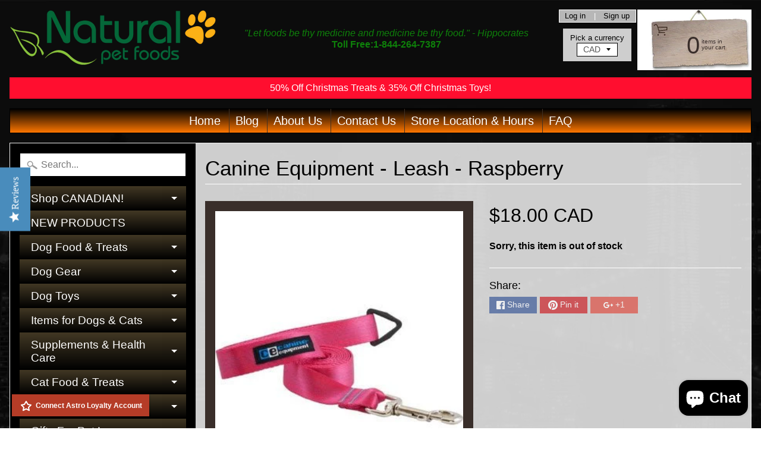

--- FILE ---
content_type: text/html; charset=utf-8
request_url: https://naturalpetfoods.ca/products/canine-equipment-leash-raspberry
body_size: 43399
content:
<!DOCTYPE html>
<html class="no-js" lang="en">
<meta name="google-site-verification" content="LG9_nmO8PON918N9HH2YyCFdaO8y-pz6N7z6sZORkgA" /><head>
<meta charset="utf-8" />
<meta http-equiv="X-UA-Compatible" content="IE=edge" />  
<meta name="viewport" content="width=device-width, initial-scale=1.0, height=device-height, minimum-scale=1.0, user-scalable=0"> 
  

  
 


    <title>Canine Equipment - Leash - Raspberry | Natural Pet Foods</title> 





	<meta name="description" content="Your dog will be safe and secure while you’re walking in high-traffic areas. This leash is designed to be ultra-comfortable in your hand." />


<link rel="canonical" href="https://naturalpetfoods.ca/products/canine-equipment-leash-raspberry" /> 
<!-- /snippets/social-meta-tags.liquid -->
<meta property="og:site_name" content="Natural Pet Foods">
<meta property="og:url" content="https://naturalpetfoods.ca/products/canine-equipment-leash-raspberry">
<meta property="og:title" content="Canine Equipment - Leash - Raspberry">
<meta property="og:type" content="product">
<meta property="og:description" content="Your dog will be safe and secure while you’re walking in high-traffic areas. This leash is designed to be ultra-comfortable in your hand."><meta property="og:price:amount" content="18.00">
  <meta property="og:price:currency" content="CAD"><meta property="og:image" content="http://naturalpetfoods.ca/cdn/shop/products/canine-equipment-leash-raspberry-522421_1024x1024.jpg?v=1675460805">
<meta property="og:image:secure_url" content="https://naturalpetfoods.ca/cdn/shop/products/canine-equipment-leash-raspberry-522421_1024x1024.jpg?v=1675460805">

<meta name="twitter:site" content="@">
<meta name="twitter:card" content="summary_large_image">
<meta name="twitter:title" content="Canine Equipment - Leash - Raspberry">
<meta name="twitter:description" content="Your dog will be safe and secure while you’re walking in high-traffic areas. This leash is designed to be ultra-comfortable in your hand.">

<link href="//naturalpetfoods.ca/cdn/shop/t/17/assets/styles.scss.css?v=119446953501528311011759417620" rel="stylesheet" type="text/css" media="all" />  

<script>
  window.Sunrise = window.Sunrise || {};
  Sunrise.strings = {
    add_to_cart: "Add to Cart",
    sold_out: "Out of stock",
    unavailable: "Unavailable",
    money_format_json: "${{amount}} CAD",
    money_format: "<span class=money>${{amount}} CAD</span>",
    money_with_currency_format_json: "${{amount}} CAD",
    money_with_currency_format: "<span class=money>${{amount}} CAD</span>",
    shop_currency: "CAD",
    locale: "en",
    locale_json: "en",
    customer_accounts_enabled: true,
    customer_logged_in: false
  };
</script>  
  
<!--[if (gt IE 9)|!(IE)]><!--><script src="//naturalpetfoods.ca/cdn/shop/t/17/assets/lazysizes.js?v=11224823923325787921589492477" async="async"></script><!--<![endif]-->
<!--[if lte IE 9]><script src="//naturalpetfoods.ca/cdn/shop/t/17/assets/lazysizes.js?v=11224823923325787921589492477"></script><![endif]-->

  

  
  <script src="//naturalpetfoods.ca/cdn/shop/t/17/assets/vendor.js?v=76736052175140687101589492481" type="text/javascript"></script> 
  <script src="//naturalpetfoods.ca/cdn/shop/t/17/assets/theme.js?v=139994029842464808541589492488" type="text/javascript"></script> 

<script>window.performance && window.performance.mark && window.performance.mark('shopify.content_for_header.start');</script><meta name="facebook-domain-verification" content="qrbrkbegb87kqyupu5y8jtu47cijl6">
<meta name="google-site-verification" content="TEF7PwYNqEwwoIbVjWaGq3zpriDEctLwaNOSs2g4AWE">
<meta id="shopify-digital-wallet" name="shopify-digital-wallet" content="/3789193/digital_wallets/dialog">
<meta name="shopify-checkout-api-token" content="9b5b5f0f9f44fd278849b2d7a99843a9">
<meta id="in-context-paypal-metadata" data-shop-id="3789193" data-venmo-supported="false" data-environment="production" data-locale="en_US" data-paypal-v4="true" data-currency="CAD">
<link rel="alternate" type="application/json+oembed" href="https://naturalpetfoods.ca/products/canine-equipment-leash-raspberry.oembed">
<script async="async" src="/checkouts/internal/preloads.js?locale=en-CA"></script>
<link rel="preconnect" href="https://shop.app" crossorigin="anonymous">
<script async="async" src="https://shop.app/checkouts/internal/preloads.js?locale=en-CA&shop_id=3789193" crossorigin="anonymous"></script>
<script id="apple-pay-shop-capabilities" type="application/json">{"shopId":3789193,"countryCode":"CA","currencyCode":"CAD","merchantCapabilities":["supports3DS"],"merchantId":"gid:\/\/shopify\/Shop\/3789193","merchantName":"Natural Pet Foods","requiredBillingContactFields":["postalAddress","email","phone"],"requiredShippingContactFields":["postalAddress","email","phone"],"shippingType":"shipping","supportedNetworks":["visa","masterCard","amex","discover","interac","jcb"],"total":{"type":"pending","label":"Natural Pet Foods","amount":"1.00"},"shopifyPaymentsEnabled":true,"supportsSubscriptions":true}</script>
<script id="shopify-features" type="application/json">{"accessToken":"9b5b5f0f9f44fd278849b2d7a99843a9","betas":["rich-media-storefront-analytics"],"domain":"naturalpetfoods.ca","predictiveSearch":true,"shopId":3789193,"locale":"en"}</script>
<script>var Shopify = Shopify || {};
Shopify.shop = "natural-pet-foods.myshopify.com";
Shopify.locale = "en";
Shopify.currency = {"active":"CAD","rate":"1.0"};
Shopify.country = "CA";
Shopify.theme = {"name":"Copy of Sunrise + YOTPO","id":82339758165,"schema_name":"Sunrise","schema_version":"6.04.7","theme_store_id":57,"role":"main"};
Shopify.theme.handle = "null";
Shopify.theme.style = {"id":null,"handle":null};
Shopify.cdnHost = "naturalpetfoods.ca/cdn";
Shopify.routes = Shopify.routes || {};
Shopify.routes.root = "/";</script>
<script type="module">!function(o){(o.Shopify=o.Shopify||{}).modules=!0}(window);</script>
<script>!function(o){function n(){var o=[];function n(){o.push(Array.prototype.slice.apply(arguments))}return n.q=o,n}var t=o.Shopify=o.Shopify||{};t.loadFeatures=n(),t.autoloadFeatures=n()}(window);</script>
<script>
  window.ShopifyPay = window.ShopifyPay || {};
  window.ShopifyPay.apiHost = "shop.app\/pay";
  window.ShopifyPay.redirectState = null;
</script>
<script id="shop-js-analytics" type="application/json">{"pageType":"product"}</script>
<script defer="defer" async type="module" src="//naturalpetfoods.ca/cdn/shopifycloud/shop-js/modules/v2/client.init-shop-cart-sync_C5BV16lS.en.esm.js"></script>
<script defer="defer" async type="module" src="//naturalpetfoods.ca/cdn/shopifycloud/shop-js/modules/v2/chunk.common_CygWptCX.esm.js"></script>
<script type="module">
  await import("//naturalpetfoods.ca/cdn/shopifycloud/shop-js/modules/v2/client.init-shop-cart-sync_C5BV16lS.en.esm.js");
await import("//naturalpetfoods.ca/cdn/shopifycloud/shop-js/modules/v2/chunk.common_CygWptCX.esm.js");

  window.Shopify.SignInWithShop?.initShopCartSync?.({"fedCMEnabled":true,"windoidEnabled":true});

</script>
<script>
  window.Shopify = window.Shopify || {};
  if (!window.Shopify.featureAssets) window.Shopify.featureAssets = {};
  window.Shopify.featureAssets['shop-js'] = {"shop-cart-sync":["modules/v2/client.shop-cart-sync_ZFArdW7E.en.esm.js","modules/v2/chunk.common_CygWptCX.esm.js"],"init-fed-cm":["modules/v2/client.init-fed-cm_CmiC4vf6.en.esm.js","modules/v2/chunk.common_CygWptCX.esm.js"],"shop-button":["modules/v2/client.shop-button_tlx5R9nI.en.esm.js","modules/v2/chunk.common_CygWptCX.esm.js"],"shop-cash-offers":["modules/v2/client.shop-cash-offers_DOA2yAJr.en.esm.js","modules/v2/chunk.common_CygWptCX.esm.js","modules/v2/chunk.modal_D71HUcav.esm.js"],"init-windoid":["modules/v2/client.init-windoid_sURxWdc1.en.esm.js","modules/v2/chunk.common_CygWptCX.esm.js"],"shop-toast-manager":["modules/v2/client.shop-toast-manager_ClPi3nE9.en.esm.js","modules/v2/chunk.common_CygWptCX.esm.js"],"init-shop-email-lookup-coordinator":["modules/v2/client.init-shop-email-lookup-coordinator_B8hsDcYM.en.esm.js","modules/v2/chunk.common_CygWptCX.esm.js"],"init-shop-cart-sync":["modules/v2/client.init-shop-cart-sync_C5BV16lS.en.esm.js","modules/v2/chunk.common_CygWptCX.esm.js"],"avatar":["modules/v2/client.avatar_BTnouDA3.en.esm.js"],"pay-button":["modules/v2/client.pay-button_FdsNuTd3.en.esm.js","modules/v2/chunk.common_CygWptCX.esm.js"],"init-customer-accounts":["modules/v2/client.init-customer-accounts_DxDtT_ad.en.esm.js","modules/v2/client.shop-login-button_C5VAVYt1.en.esm.js","modules/v2/chunk.common_CygWptCX.esm.js","modules/v2/chunk.modal_D71HUcav.esm.js"],"init-shop-for-new-customer-accounts":["modules/v2/client.init-shop-for-new-customer-accounts_ChsxoAhi.en.esm.js","modules/v2/client.shop-login-button_C5VAVYt1.en.esm.js","modules/v2/chunk.common_CygWptCX.esm.js","modules/v2/chunk.modal_D71HUcav.esm.js"],"shop-login-button":["modules/v2/client.shop-login-button_C5VAVYt1.en.esm.js","modules/v2/chunk.common_CygWptCX.esm.js","modules/v2/chunk.modal_D71HUcav.esm.js"],"init-customer-accounts-sign-up":["modules/v2/client.init-customer-accounts-sign-up_CPSyQ0Tj.en.esm.js","modules/v2/client.shop-login-button_C5VAVYt1.en.esm.js","modules/v2/chunk.common_CygWptCX.esm.js","modules/v2/chunk.modal_D71HUcav.esm.js"],"shop-follow-button":["modules/v2/client.shop-follow-button_Cva4Ekp9.en.esm.js","modules/v2/chunk.common_CygWptCX.esm.js","modules/v2/chunk.modal_D71HUcav.esm.js"],"checkout-modal":["modules/v2/client.checkout-modal_BPM8l0SH.en.esm.js","modules/v2/chunk.common_CygWptCX.esm.js","modules/v2/chunk.modal_D71HUcav.esm.js"],"lead-capture":["modules/v2/client.lead-capture_Bi8yE_yS.en.esm.js","modules/v2/chunk.common_CygWptCX.esm.js","modules/v2/chunk.modal_D71HUcav.esm.js"],"shop-login":["modules/v2/client.shop-login_D6lNrXab.en.esm.js","modules/v2/chunk.common_CygWptCX.esm.js","modules/v2/chunk.modal_D71HUcav.esm.js"],"payment-terms":["modules/v2/client.payment-terms_CZxnsJam.en.esm.js","modules/v2/chunk.common_CygWptCX.esm.js","modules/v2/chunk.modal_D71HUcav.esm.js"]};
</script>
<script>(function() {
  var isLoaded = false;
  function asyncLoad() {
    if (isLoaded) return;
    isLoaded = true;
    var urls = ["https:\/\/cdn.hextom.com\/js\/freeshippingbar.js?shop=natural-pet-foods.myshopify.com"];
    for (var i = 0; i < urls.length; i++) {
      var s = document.createElement('script');
      s.type = 'text/javascript';
      s.async = true;
      s.src = urls[i];
      var x = document.getElementsByTagName('script')[0];
      x.parentNode.insertBefore(s, x);
    }
  };
  if(window.attachEvent) {
    window.attachEvent('onload', asyncLoad);
  } else {
    window.addEventListener('load', asyncLoad, false);
  }
})();</script>
<script id="__st">var __st={"a":3789193,"offset":-18000,"reqid":"a701fae7-98fa-48f8-9602-ff34fc3c2cf2-1768791460","pageurl":"naturalpetfoods.ca\/products\/canine-equipment-leash-raspberry","u":"b38bde2f44c5","p":"product","rtyp":"product","rid":4169832836};</script>
<script>window.ShopifyPaypalV4VisibilityTracking = true;</script>
<script id="captcha-bootstrap">!function(){'use strict';const t='contact',e='account',n='new_comment',o=[[t,t],['blogs',n],['comments',n],[t,'customer']],c=[[e,'customer_login'],[e,'guest_login'],[e,'recover_customer_password'],[e,'create_customer']],r=t=>t.map((([t,e])=>`form[action*='/${t}']:not([data-nocaptcha='true']) input[name='form_type'][value='${e}']`)).join(','),a=t=>()=>t?[...document.querySelectorAll(t)].map((t=>t.form)):[];function s(){const t=[...o],e=r(t);return a(e)}const i='password',u='form_key',d=['recaptcha-v3-token','g-recaptcha-response','h-captcha-response',i],f=()=>{try{return window.sessionStorage}catch{return}},m='__shopify_v',_=t=>t.elements[u];function p(t,e,n=!1){try{const o=window.sessionStorage,c=JSON.parse(o.getItem(e)),{data:r}=function(t){const{data:e,action:n}=t;return t[m]||n?{data:e,action:n}:{data:t,action:n}}(c);for(const[e,n]of Object.entries(r))t.elements[e]&&(t.elements[e].value=n);n&&o.removeItem(e)}catch(o){console.error('form repopulation failed',{error:o})}}const l='form_type',E='cptcha';function T(t){t.dataset[E]=!0}const w=window,h=w.document,L='Shopify',v='ce_forms',y='captcha';let A=!1;((t,e)=>{const n=(g='f06e6c50-85a8-45c8-87d0-21a2b65856fe',I='https://cdn.shopify.com/shopifycloud/storefront-forms-hcaptcha/ce_storefront_forms_captcha_hcaptcha.v1.5.2.iife.js',D={infoText:'Protected by hCaptcha',privacyText:'Privacy',termsText:'Terms'},(t,e,n)=>{const o=w[L][v],c=o.bindForm;if(c)return c(t,g,e,D).then(n);var r;o.q.push([[t,g,e,D],n]),r=I,A||(h.body.append(Object.assign(h.createElement('script'),{id:'captcha-provider',async:!0,src:r})),A=!0)});var g,I,D;w[L]=w[L]||{},w[L][v]=w[L][v]||{},w[L][v].q=[],w[L][y]=w[L][y]||{},w[L][y].protect=function(t,e){n(t,void 0,e),T(t)},Object.freeze(w[L][y]),function(t,e,n,w,h,L){const[v,y,A,g]=function(t,e,n){const i=e?o:[],u=t?c:[],d=[...i,...u],f=r(d),m=r(i),_=r(d.filter((([t,e])=>n.includes(e))));return[a(f),a(m),a(_),s()]}(w,h,L),I=t=>{const e=t.target;return e instanceof HTMLFormElement?e:e&&e.form},D=t=>v().includes(t);t.addEventListener('submit',(t=>{const e=I(t);if(!e)return;const n=D(e)&&!e.dataset.hcaptchaBound&&!e.dataset.recaptchaBound,o=_(e),c=g().includes(e)&&(!o||!o.value);(n||c)&&t.preventDefault(),c&&!n&&(function(t){try{if(!f())return;!function(t){const e=f();if(!e)return;const n=_(t);if(!n)return;const o=n.value;o&&e.removeItem(o)}(t);const e=Array.from(Array(32),(()=>Math.random().toString(36)[2])).join('');!function(t,e){_(t)||t.append(Object.assign(document.createElement('input'),{type:'hidden',name:u})),t.elements[u].value=e}(t,e),function(t,e){const n=f();if(!n)return;const o=[...t.querySelectorAll(`input[type='${i}']`)].map((({name:t})=>t)),c=[...d,...o],r={};for(const[a,s]of new FormData(t).entries())c.includes(a)||(r[a]=s);n.setItem(e,JSON.stringify({[m]:1,action:t.action,data:r}))}(t,e)}catch(e){console.error('failed to persist form',e)}}(e),e.submit())}));const S=(t,e)=>{t&&!t.dataset[E]&&(n(t,e.some((e=>e===t))),T(t))};for(const o of['focusin','change'])t.addEventListener(o,(t=>{const e=I(t);D(e)&&S(e,y())}));const B=e.get('form_key'),M=e.get(l),P=B&&M;t.addEventListener('DOMContentLoaded',(()=>{const t=y();if(P)for(const e of t)e.elements[l].value===M&&p(e,B);[...new Set([...A(),...v().filter((t=>'true'===t.dataset.shopifyCaptcha))])].forEach((e=>S(e,t)))}))}(h,new URLSearchParams(w.location.search),n,t,e,['guest_login'])})(!0,!0)}();</script>
<script integrity="sha256-4kQ18oKyAcykRKYeNunJcIwy7WH5gtpwJnB7kiuLZ1E=" data-source-attribution="shopify.loadfeatures" defer="defer" src="//naturalpetfoods.ca/cdn/shopifycloud/storefront/assets/storefront/load_feature-a0a9edcb.js" crossorigin="anonymous"></script>
<script crossorigin="anonymous" defer="defer" src="//naturalpetfoods.ca/cdn/shopifycloud/storefront/assets/shopify_pay/storefront-65b4c6d7.js?v=20250812"></script>
<script data-source-attribution="shopify.dynamic_checkout.dynamic.init">var Shopify=Shopify||{};Shopify.PaymentButton=Shopify.PaymentButton||{isStorefrontPortableWallets:!0,init:function(){window.Shopify.PaymentButton.init=function(){};var t=document.createElement("script");t.src="https://naturalpetfoods.ca/cdn/shopifycloud/portable-wallets/latest/portable-wallets.en.js",t.type="module",document.head.appendChild(t)}};
</script>
<script data-source-attribution="shopify.dynamic_checkout.buyer_consent">
  function portableWalletsHideBuyerConsent(e){var t=document.getElementById("shopify-buyer-consent"),n=document.getElementById("shopify-subscription-policy-button");t&&n&&(t.classList.add("hidden"),t.setAttribute("aria-hidden","true"),n.removeEventListener("click",e))}function portableWalletsShowBuyerConsent(e){var t=document.getElementById("shopify-buyer-consent"),n=document.getElementById("shopify-subscription-policy-button");t&&n&&(t.classList.remove("hidden"),t.removeAttribute("aria-hidden"),n.addEventListener("click",e))}window.Shopify?.PaymentButton&&(window.Shopify.PaymentButton.hideBuyerConsent=portableWalletsHideBuyerConsent,window.Shopify.PaymentButton.showBuyerConsent=portableWalletsShowBuyerConsent);
</script>
<script data-source-attribution="shopify.dynamic_checkout.cart.bootstrap">document.addEventListener("DOMContentLoaded",(function(){function t(){return document.querySelector("shopify-accelerated-checkout-cart, shopify-accelerated-checkout")}if(t())Shopify.PaymentButton.init();else{new MutationObserver((function(e,n){t()&&(Shopify.PaymentButton.init(),n.disconnect())})).observe(document.body,{childList:!0,subtree:!0})}}));
</script>
<link id="shopify-accelerated-checkout-styles" rel="stylesheet" media="screen" href="https://naturalpetfoods.ca/cdn/shopifycloud/portable-wallets/latest/accelerated-checkout-backwards-compat.css" crossorigin="anonymous">
<style id="shopify-accelerated-checkout-cart">
        #shopify-buyer-consent {
  margin-top: 1em;
  display: inline-block;
  width: 100%;
}

#shopify-buyer-consent.hidden {
  display: none;
}

#shopify-subscription-policy-button {
  background: none;
  border: none;
  padding: 0;
  text-decoration: underline;
  font-size: inherit;
  cursor: pointer;
}

#shopify-subscription-policy-button::before {
  box-shadow: none;
}

      </style>

<script>window.performance && window.performance.mark && window.performance.mark('shopify.content_for_header.end');</script>
<script src="//staticxx.s3.amazonaws.com/aio_stats_lib_v1.min.js?v=1.0"></script>
  
  <!--Yotpo JS-->
<script type="text/javascript">
(function e(){var e=document.createElement("script");e.type="text/javascript",e.async=true,e.src="//staticw2.yotpo.com/35BStwVHffHg7yx2cfjirIbet3y11A1hguntL0Ky/widget.js";var t=document.getElementsByTagName("script")[0];t.parentNode.insertBefore(e,t)})();
</script>
<!--End of Yotpo JS-->

  
  
 <meta name="google-site-verification" content="LG9_nmO8PON918N9HH2YyCFdaO8y-pz6N7z6sZORkgA" /> <!-- BEGIN app block: shopify://apps/yotpo-product-reviews/blocks/settings/eb7dfd7d-db44-4334-bc49-c893b51b36cf -->


<script type="text/javascript">
  (function e(){var e=document.createElement("script");
  e.type="text/javascript",e.async=true,
  e.src="//staticw2.yotpo.com//widget.js?lang=en";
  var t=document.getElementsByTagName("script")[0];
  t.parentNode.insertBefore(e,t)})();
</script>



  
<!-- END app block --><!-- BEGIN app block: shopify://apps/yotpo-product-reviews/blocks/reviews_tab/eb7dfd7d-db44-4334-bc49-c893b51b36cf -->



<!-- END app block --><script src="https://cdn.shopify.com/extensions/cfc76123-b24f-4e9a-a1dc-585518796af7/forms-2294/assets/shopify-forms-loader.js" type="text/javascript" defer="defer"></script>
<script src="https://cdn.shopify.com/extensions/7bc9bb47-adfa-4267-963e-cadee5096caf/inbox-1252/assets/inbox-chat-loader.js" type="text/javascript" defer="defer"></script>
<link href="https://monorail-edge.shopifysvc.com" rel="dns-prefetch">
<script>(function(){if ("sendBeacon" in navigator && "performance" in window) {try {var session_token_from_headers = performance.getEntriesByType('navigation')[0].serverTiming.find(x => x.name == '_s').description;} catch {var session_token_from_headers = undefined;}var session_cookie_matches = document.cookie.match(/_shopify_s=([^;]*)/);var session_token_from_cookie = session_cookie_matches && session_cookie_matches.length === 2 ? session_cookie_matches[1] : "";var session_token = session_token_from_headers || session_token_from_cookie || "";function handle_abandonment_event(e) {var entries = performance.getEntries().filter(function(entry) {return /monorail-edge.shopifysvc.com/.test(entry.name);});if (!window.abandonment_tracked && entries.length === 0) {window.abandonment_tracked = true;var currentMs = Date.now();var navigation_start = performance.timing.navigationStart;var payload = {shop_id: 3789193,url: window.location.href,navigation_start,duration: currentMs - navigation_start,session_token,page_type: "product"};window.navigator.sendBeacon("https://monorail-edge.shopifysvc.com/v1/produce", JSON.stringify({schema_id: "online_store_buyer_site_abandonment/1.1",payload: payload,metadata: {event_created_at_ms: currentMs,event_sent_at_ms: currentMs}}));}}window.addEventListener('pagehide', handle_abandonment_event);}}());</script>
<script id="web-pixels-manager-setup">(function e(e,d,r,n,o){if(void 0===o&&(o={}),!Boolean(null===(a=null===(i=window.Shopify)||void 0===i?void 0:i.analytics)||void 0===a?void 0:a.replayQueue)){var i,a;window.Shopify=window.Shopify||{};var t=window.Shopify;t.analytics=t.analytics||{};var s=t.analytics;s.replayQueue=[],s.publish=function(e,d,r){return s.replayQueue.push([e,d,r]),!0};try{self.performance.mark("wpm:start")}catch(e){}var l=function(){var e={modern:/Edge?\/(1{2}[4-9]|1[2-9]\d|[2-9]\d{2}|\d{4,})\.\d+(\.\d+|)|Firefox\/(1{2}[4-9]|1[2-9]\d|[2-9]\d{2}|\d{4,})\.\d+(\.\d+|)|Chrom(ium|e)\/(9{2}|\d{3,})\.\d+(\.\d+|)|(Maci|X1{2}).+ Version\/(15\.\d+|(1[6-9]|[2-9]\d|\d{3,})\.\d+)([,.]\d+|)( \(\w+\)|)( Mobile\/\w+|) Safari\/|Chrome.+OPR\/(9{2}|\d{3,})\.\d+\.\d+|(CPU[ +]OS|iPhone[ +]OS|CPU[ +]iPhone|CPU IPhone OS|CPU iPad OS)[ +]+(15[._]\d+|(1[6-9]|[2-9]\d|\d{3,})[._]\d+)([._]\d+|)|Android:?[ /-](13[3-9]|1[4-9]\d|[2-9]\d{2}|\d{4,})(\.\d+|)(\.\d+|)|Android.+Firefox\/(13[5-9]|1[4-9]\d|[2-9]\d{2}|\d{4,})\.\d+(\.\d+|)|Android.+Chrom(ium|e)\/(13[3-9]|1[4-9]\d|[2-9]\d{2}|\d{4,})\.\d+(\.\d+|)|SamsungBrowser\/([2-9]\d|\d{3,})\.\d+/,legacy:/Edge?\/(1[6-9]|[2-9]\d|\d{3,})\.\d+(\.\d+|)|Firefox\/(5[4-9]|[6-9]\d|\d{3,})\.\d+(\.\d+|)|Chrom(ium|e)\/(5[1-9]|[6-9]\d|\d{3,})\.\d+(\.\d+|)([\d.]+$|.*Safari\/(?![\d.]+ Edge\/[\d.]+$))|(Maci|X1{2}).+ Version\/(10\.\d+|(1[1-9]|[2-9]\d|\d{3,})\.\d+)([,.]\d+|)( \(\w+\)|)( Mobile\/\w+|) Safari\/|Chrome.+OPR\/(3[89]|[4-9]\d|\d{3,})\.\d+\.\d+|(CPU[ +]OS|iPhone[ +]OS|CPU[ +]iPhone|CPU IPhone OS|CPU iPad OS)[ +]+(10[._]\d+|(1[1-9]|[2-9]\d|\d{3,})[._]\d+)([._]\d+|)|Android:?[ /-](13[3-9]|1[4-9]\d|[2-9]\d{2}|\d{4,})(\.\d+|)(\.\d+|)|Mobile Safari.+OPR\/([89]\d|\d{3,})\.\d+\.\d+|Android.+Firefox\/(13[5-9]|1[4-9]\d|[2-9]\d{2}|\d{4,})\.\d+(\.\d+|)|Android.+Chrom(ium|e)\/(13[3-9]|1[4-9]\d|[2-9]\d{2}|\d{4,})\.\d+(\.\d+|)|Android.+(UC? ?Browser|UCWEB|U3)[ /]?(15\.([5-9]|\d{2,})|(1[6-9]|[2-9]\d|\d{3,})\.\d+)\.\d+|SamsungBrowser\/(5\.\d+|([6-9]|\d{2,})\.\d+)|Android.+MQ{2}Browser\/(14(\.(9|\d{2,})|)|(1[5-9]|[2-9]\d|\d{3,})(\.\d+|))(\.\d+|)|K[Aa][Ii]OS\/(3\.\d+|([4-9]|\d{2,})\.\d+)(\.\d+|)/},d=e.modern,r=e.legacy,n=navigator.userAgent;return n.match(d)?"modern":n.match(r)?"legacy":"unknown"}(),u="modern"===l?"modern":"legacy",c=(null!=n?n:{modern:"",legacy:""})[u],f=function(e){return[e.baseUrl,"/wpm","/b",e.hashVersion,"modern"===e.buildTarget?"m":"l",".js"].join("")}({baseUrl:d,hashVersion:r,buildTarget:u}),m=function(e){var d=e.version,r=e.bundleTarget,n=e.surface,o=e.pageUrl,i=e.monorailEndpoint;return{emit:function(e){var a=e.status,t=e.errorMsg,s=(new Date).getTime(),l=JSON.stringify({metadata:{event_sent_at_ms:s},events:[{schema_id:"web_pixels_manager_load/3.1",payload:{version:d,bundle_target:r,page_url:o,status:a,surface:n,error_msg:t},metadata:{event_created_at_ms:s}}]});if(!i)return console&&console.warn&&console.warn("[Web Pixels Manager] No Monorail endpoint provided, skipping logging."),!1;try{return self.navigator.sendBeacon.bind(self.navigator)(i,l)}catch(e){}var u=new XMLHttpRequest;try{return u.open("POST",i,!0),u.setRequestHeader("Content-Type","text/plain"),u.send(l),!0}catch(e){return console&&console.warn&&console.warn("[Web Pixels Manager] Got an unhandled error while logging to Monorail."),!1}}}}({version:r,bundleTarget:l,surface:e.surface,pageUrl:self.location.href,monorailEndpoint:e.monorailEndpoint});try{o.browserTarget=l,function(e){var d=e.src,r=e.async,n=void 0===r||r,o=e.onload,i=e.onerror,a=e.sri,t=e.scriptDataAttributes,s=void 0===t?{}:t,l=document.createElement("script"),u=document.querySelector("head"),c=document.querySelector("body");if(l.async=n,l.src=d,a&&(l.integrity=a,l.crossOrigin="anonymous"),s)for(var f in s)if(Object.prototype.hasOwnProperty.call(s,f))try{l.dataset[f]=s[f]}catch(e){}if(o&&l.addEventListener("load",o),i&&l.addEventListener("error",i),u)u.appendChild(l);else{if(!c)throw new Error("Did not find a head or body element to append the script");c.appendChild(l)}}({src:f,async:!0,onload:function(){if(!function(){var e,d;return Boolean(null===(d=null===(e=window.Shopify)||void 0===e?void 0:e.analytics)||void 0===d?void 0:d.initialized)}()){var d=window.webPixelsManager.init(e)||void 0;if(d){var r=window.Shopify.analytics;r.replayQueue.forEach((function(e){var r=e[0],n=e[1],o=e[2];d.publishCustomEvent(r,n,o)})),r.replayQueue=[],r.publish=d.publishCustomEvent,r.visitor=d.visitor,r.initialized=!0}}},onerror:function(){return m.emit({status:"failed",errorMsg:"".concat(f," has failed to load")})},sri:function(e){var d=/^sha384-[A-Za-z0-9+/=]+$/;return"string"==typeof e&&d.test(e)}(c)?c:"",scriptDataAttributes:o}),m.emit({status:"loading"})}catch(e){m.emit({status:"failed",errorMsg:(null==e?void 0:e.message)||"Unknown error"})}}})({shopId: 3789193,storefrontBaseUrl: "https://naturalpetfoods.ca",extensionsBaseUrl: "https://extensions.shopifycdn.com/cdn/shopifycloud/web-pixels-manager",monorailEndpoint: "https://monorail-edge.shopifysvc.com/unstable/produce_batch",surface: "storefront-renderer",enabledBetaFlags: ["2dca8a86"],webPixelsConfigList: [{"id":"200704085","configuration":"{\"config\":\"{\\\"google_tag_ids\\\":[\\\"G-GW33E3SR74\\\",\\\"AW-16468749673\\\",\\\"GT-NCGSSR2Q\\\",\\\"G-9LNHFN0E51\\\"],\\\"target_country\\\":\\\"CA\\\",\\\"gtag_events\\\":[{\\\"type\\\":\\\"search\\\",\\\"action_label\\\":[\\\"G-GW33E3SR74\\\",\\\"AW-16468749673\\\/5UMACLvD4q0aEOna9Kw9\\\",\\\"G-9LNHFN0E51\\\"]},{\\\"type\\\":\\\"begin_checkout\\\",\\\"action_label\\\":[\\\"G-GW33E3SR74\\\",\\\"AW-16468749673\\\/wsT0CK_D4q0aEOna9Kw9\\\",\\\"G-9LNHFN0E51\\\"]},{\\\"type\\\":\\\"view_item\\\",\\\"action_label\\\":[\\\"G-GW33E3SR74\\\",\\\"AW-16468749673\\\/NebSCLjD4q0aEOna9Kw9\\\",\\\"MC-906X7R1K3F\\\",\\\"G-9LNHFN0E51\\\"]},{\\\"type\\\":\\\"purchase\\\",\\\"action_label\\\":[\\\"G-GW33E3SR74\\\",\\\"AW-16468749673\\\/9FP5CKzD4q0aEOna9Kw9\\\",\\\"MC-906X7R1K3F\\\",\\\"G-9LNHFN0E51\\\"]},{\\\"type\\\":\\\"page_view\\\",\\\"action_label\\\":[\\\"G-GW33E3SR74\\\",\\\"AW-16468749673\\\/RaAwCLXD4q0aEOna9Kw9\\\",\\\"MC-906X7R1K3F\\\",\\\"G-9LNHFN0E51\\\"]},{\\\"type\\\":\\\"add_payment_info\\\",\\\"action_label\\\":[\\\"G-GW33E3SR74\\\",\\\"AW-16468749673\\\/1f3GCMbU4q0aEOna9Kw9\\\",\\\"G-9LNHFN0E51\\\"]},{\\\"type\\\":\\\"add_to_cart\\\",\\\"action_label\\\":[\\\"G-GW33E3SR74\\\",\\\"AW-16468749673\\\/NajsCLLD4q0aEOna9Kw9\\\",\\\"G-9LNHFN0E51\\\"]}],\\\"enable_monitoring_mode\\\":false}\"}","eventPayloadVersion":"v1","runtimeContext":"OPEN","scriptVersion":"b2a88bafab3e21179ed38636efcd8a93","type":"APP","apiClientId":1780363,"privacyPurposes":[],"dataSharingAdjustments":{"protectedCustomerApprovalScopes":["read_customer_address","read_customer_email","read_customer_name","read_customer_personal_data","read_customer_phone"]}},{"id":"86147157","configuration":"{\"pixel_id\":\"208382689507651\",\"pixel_type\":\"facebook_pixel\"}","eventPayloadVersion":"v1","runtimeContext":"OPEN","scriptVersion":"ca16bc87fe92b6042fbaa3acc2fbdaa6","type":"APP","apiClientId":2329312,"privacyPurposes":["ANALYTICS","MARKETING","SALE_OF_DATA"],"dataSharingAdjustments":{"protectedCustomerApprovalScopes":["read_customer_address","read_customer_email","read_customer_name","read_customer_personal_data","read_customer_phone"]}},{"id":"65044565","eventPayloadVersion":"v1","runtimeContext":"LAX","scriptVersion":"1","type":"CUSTOM","privacyPurposes":["ANALYTICS"],"name":"Google Analytics tag (migrated)"},{"id":"shopify-app-pixel","configuration":"{}","eventPayloadVersion":"v1","runtimeContext":"STRICT","scriptVersion":"0450","apiClientId":"shopify-pixel","type":"APP","privacyPurposes":["ANALYTICS","MARKETING"]},{"id":"shopify-custom-pixel","eventPayloadVersion":"v1","runtimeContext":"LAX","scriptVersion":"0450","apiClientId":"shopify-pixel","type":"CUSTOM","privacyPurposes":["ANALYTICS","MARKETING"]}],isMerchantRequest: false,initData: {"shop":{"name":"Natural Pet Foods","paymentSettings":{"currencyCode":"CAD"},"myshopifyDomain":"natural-pet-foods.myshopify.com","countryCode":"CA","storefrontUrl":"https:\/\/naturalpetfoods.ca"},"customer":null,"cart":null,"checkout":null,"productVariants":[{"price":{"amount":18.0,"currencyCode":"CAD"},"product":{"title":"Canine Equipment - Leash - Raspberry","vendor":"RC Pet Products","id":"4169832836","untranslatedTitle":"Canine Equipment - Leash - Raspberry","url":"\/products\/canine-equipment-leash-raspberry","type":"Leashes"},"id":"13504853188","image":{"src":"\/\/naturalpetfoods.ca\/cdn\/shop\/products\/canine-equipment-leash-raspberry-522421.jpg?v=1675460805"},"sku":"","title":"3\/4 x 4","untranslatedTitle":"3\/4 x 4"},{"price":{"amount":26.0,"currencyCode":"CAD"},"product":{"title":"Canine Equipment - Leash - Raspberry","vendor":"RC Pet Products","id":"4169832836","untranslatedTitle":"Canine Equipment - Leash - Raspberry","url":"\/products\/canine-equipment-leash-raspberry","type":"Leashes"},"id":"13504426820","image":{"src":"\/\/naturalpetfoods.ca\/cdn\/shop\/products\/canine-equipment-leash-raspberry-522421.jpg?v=1675460805"},"sku":"","title":"1 x 4","untranslatedTitle":"1 x 4"}],"purchasingCompany":null},},"https://naturalpetfoods.ca/cdn","fcfee988w5aeb613cpc8e4bc33m6693e112",{"modern":"","legacy":""},{"shopId":"3789193","storefrontBaseUrl":"https:\/\/naturalpetfoods.ca","extensionBaseUrl":"https:\/\/extensions.shopifycdn.com\/cdn\/shopifycloud\/web-pixels-manager","surface":"storefront-renderer","enabledBetaFlags":"[\"2dca8a86\"]","isMerchantRequest":"false","hashVersion":"fcfee988w5aeb613cpc8e4bc33m6693e112","publish":"custom","events":"[[\"page_viewed\",{}],[\"product_viewed\",{\"productVariant\":{\"price\":{\"amount\":18.0,\"currencyCode\":\"CAD\"},\"product\":{\"title\":\"Canine Equipment - Leash - Raspberry\",\"vendor\":\"RC Pet Products\",\"id\":\"4169832836\",\"untranslatedTitle\":\"Canine Equipment - Leash - Raspberry\",\"url\":\"\/products\/canine-equipment-leash-raspberry\",\"type\":\"Leashes\"},\"id\":\"13504853188\",\"image\":{\"src\":\"\/\/naturalpetfoods.ca\/cdn\/shop\/products\/canine-equipment-leash-raspberry-522421.jpg?v=1675460805\"},\"sku\":\"\",\"title\":\"3\/4 x 4\",\"untranslatedTitle\":\"3\/4 x 4\"}}]]"});</script><script>
  window.ShopifyAnalytics = window.ShopifyAnalytics || {};
  window.ShopifyAnalytics.meta = window.ShopifyAnalytics.meta || {};
  window.ShopifyAnalytics.meta.currency = 'CAD';
  var meta = {"product":{"id":4169832836,"gid":"gid:\/\/shopify\/Product\/4169832836","vendor":"RC Pet Products","type":"Leashes","handle":"canine-equipment-leash-raspberry","variants":[{"id":13504853188,"price":1800,"name":"Canine Equipment - Leash - Raspberry - 3\/4 x 4","public_title":"3\/4 x 4","sku":""},{"id":13504426820,"price":2600,"name":"Canine Equipment - Leash - Raspberry - 1 x 4","public_title":"1 x 4","sku":""}],"remote":false},"page":{"pageType":"product","resourceType":"product","resourceId":4169832836,"requestId":"a701fae7-98fa-48f8-9602-ff34fc3c2cf2-1768791460"}};
  for (var attr in meta) {
    window.ShopifyAnalytics.meta[attr] = meta[attr];
  }
</script>
<script class="analytics">
  (function () {
    var customDocumentWrite = function(content) {
      var jquery = null;

      if (window.jQuery) {
        jquery = window.jQuery;
      } else if (window.Checkout && window.Checkout.$) {
        jquery = window.Checkout.$;
      }

      if (jquery) {
        jquery('body').append(content);
      }
    };

    var hasLoggedConversion = function(token) {
      if (token) {
        return document.cookie.indexOf('loggedConversion=' + token) !== -1;
      }
      return false;
    }

    var setCookieIfConversion = function(token) {
      if (token) {
        var twoMonthsFromNow = new Date(Date.now());
        twoMonthsFromNow.setMonth(twoMonthsFromNow.getMonth() + 2);

        document.cookie = 'loggedConversion=' + token + '; expires=' + twoMonthsFromNow;
      }
    }

    var trekkie = window.ShopifyAnalytics.lib = window.trekkie = window.trekkie || [];
    if (trekkie.integrations) {
      return;
    }
    trekkie.methods = [
      'identify',
      'page',
      'ready',
      'track',
      'trackForm',
      'trackLink'
    ];
    trekkie.factory = function(method) {
      return function() {
        var args = Array.prototype.slice.call(arguments);
        args.unshift(method);
        trekkie.push(args);
        return trekkie;
      };
    };
    for (var i = 0; i < trekkie.methods.length; i++) {
      var key = trekkie.methods[i];
      trekkie[key] = trekkie.factory(key);
    }
    trekkie.load = function(config) {
      trekkie.config = config || {};
      trekkie.config.initialDocumentCookie = document.cookie;
      var first = document.getElementsByTagName('script')[0];
      var script = document.createElement('script');
      script.type = 'text/javascript';
      script.onerror = function(e) {
        var scriptFallback = document.createElement('script');
        scriptFallback.type = 'text/javascript';
        scriptFallback.onerror = function(error) {
                var Monorail = {
      produce: function produce(monorailDomain, schemaId, payload) {
        var currentMs = new Date().getTime();
        var event = {
          schema_id: schemaId,
          payload: payload,
          metadata: {
            event_created_at_ms: currentMs,
            event_sent_at_ms: currentMs
          }
        };
        return Monorail.sendRequest("https://" + monorailDomain + "/v1/produce", JSON.stringify(event));
      },
      sendRequest: function sendRequest(endpointUrl, payload) {
        // Try the sendBeacon API
        if (window && window.navigator && typeof window.navigator.sendBeacon === 'function' && typeof window.Blob === 'function' && !Monorail.isIos12()) {
          var blobData = new window.Blob([payload], {
            type: 'text/plain'
          });

          if (window.navigator.sendBeacon(endpointUrl, blobData)) {
            return true;
          } // sendBeacon was not successful

        } // XHR beacon

        var xhr = new XMLHttpRequest();

        try {
          xhr.open('POST', endpointUrl);
          xhr.setRequestHeader('Content-Type', 'text/plain');
          xhr.send(payload);
        } catch (e) {
          console.log(e);
        }

        return false;
      },
      isIos12: function isIos12() {
        return window.navigator.userAgent.lastIndexOf('iPhone; CPU iPhone OS 12_') !== -1 || window.navigator.userAgent.lastIndexOf('iPad; CPU OS 12_') !== -1;
      }
    };
    Monorail.produce('monorail-edge.shopifysvc.com',
      'trekkie_storefront_load_errors/1.1',
      {shop_id: 3789193,
      theme_id: 82339758165,
      app_name: "storefront",
      context_url: window.location.href,
      source_url: "//naturalpetfoods.ca/cdn/s/trekkie.storefront.cd680fe47e6c39ca5d5df5f0a32d569bc48c0f27.min.js"});

        };
        scriptFallback.async = true;
        scriptFallback.src = '//naturalpetfoods.ca/cdn/s/trekkie.storefront.cd680fe47e6c39ca5d5df5f0a32d569bc48c0f27.min.js';
        first.parentNode.insertBefore(scriptFallback, first);
      };
      script.async = true;
      script.src = '//naturalpetfoods.ca/cdn/s/trekkie.storefront.cd680fe47e6c39ca5d5df5f0a32d569bc48c0f27.min.js';
      first.parentNode.insertBefore(script, first);
    };
    trekkie.load(
      {"Trekkie":{"appName":"storefront","development":false,"defaultAttributes":{"shopId":3789193,"isMerchantRequest":null,"themeId":82339758165,"themeCityHash":"1509764561887864918","contentLanguage":"en","currency":"CAD","eventMetadataId":"98fd4798-39e9-4187-a18c-4a4b2bdfb83a"},"isServerSideCookieWritingEnabled":true,"monorailRegion":"shop_domain","enabledBetaFlags":["65f19447"]},"Session Attribution":{},"S2S":{"facebookCapiEnabled":true,"source":"trekkie-storefront-renderer","apiClientId":580111}}
    );

    var loaded = false;
    trekkie.ready(function() {
      if (loaded) return;
      loaded = true;

      window.ShopifyAnalytics.lib = window.trekkie;

      var originalDocumentWrite = document.write;
      document.write = customDocumentWrite;
      try { window.ShopifyAnalytics.merchantGoogleAnalytics.call(this); } catch(error) {};
      document.write = originalDocumentWrite;

      window.ShopifyAnalytics.lib.page(null,{"pageType":"product","resourceType":"product","resourceId":4169832836,"requestId":"a701fae7-98fa-48f8-9602-ff34fc3c2cf2-1768791460","shopifyEmitted":true});

      var match = window.location.pathname.match(/checkouts\/(.+)\/(thank_you|post_purchase)/)
      var token = match? match[1]: undefined;
      if (!hasLoggedConversion(token)) {
        setCookieIfConversion(token);
        window.ShopifyAnalytics.lib.track("Viewed Product",{"currency":"CAD","variantId":13504853188,"productId":4169832836,"productGid":"gid:\/\/shopify\/Product\/4169832836","name":"Canine Equipment - Leash - Raspberry - 3\/4 x 4","price":"18.00","sku":"","brand":"RC Pet Products","variant":"3\/4 x 4","category":"Leashes","nonInteraction":true,"remote":false},undefined,undefined,{"shopifyEmitted":true});
      window.ShopifyAnalytics.lib.track("monorail:\/\/trekkie_storefront_viewed_product\/1.1",{"currency":"CAD","variantId":13504853188,"productId":4169832836,"productGid":"gid:\/\/shopify\/Product\/4169832836","name":"Canine Equipment - Leash - Raspberry - 3\/4 x 4","price":"18.00","sku":"","brand":"RC Pet Products","variant":"3\/4 x 4","category":"Leashes","nonInteraction":true,"remote":false,"referer":"https:\/\/naturalpetfoods.ca\/products\/canine-equipment-leash-raspberry"});
      }
    });


        var eventsListenerScript = document.createElement('script');
        eventsListenerScript.async = true;
        eventsListenerScript.src = "//naturalpetfoods.ca/cdn/shopifycloud/storefront/assets/shop_events_listener-3da45d37.js";
        document.getElementsByTagName('head')[0].appendChild(eventsListenerScript);

})();</script>
  <script>
  if (!window.ga || (window.ga && typeof window.ga !== 'function')) {
    window.ga = function ga() {
      (window.ga.q = window.ga.q || []).push(arguments);
      if (window.Shopify && window.Shopify.analytics && typeof window.Shopify.analytics.publish === 'function') {
        window.Shopify.analytics.publish("ga_stub_called", {}, {sendTo: "google_osp_migration"});
      }
      console.error("Shopify's Google Analytics stub called with:", Array.from(arguments), "\nSee https://help.shopify.com/manual/promoting-marketing/pixels/pixel-migration#google for more information.");
    };
    if (window.Shopify && window.Shopify.analytics && typeof window.Shopify.analytics.publish === 'function') {
      window.Shopify.analytics.publish("ga_stub_initialized", {}, {sendTo: "google_osp_migration"});
    }
  }
</script>
<script
  defer
  src="https://naturalpetfoods.ca/cdn/shopifycloud/perf-kit/shopify-perf-kit-3.0.4.min.js"
  data-application="storefront-renderer"
  data-shop-id="3789193"
  data-render-region="gcp-us-central1"
  data-page-type="product"
  data-theme-instance-id="82339758165"
  data-theme-name="Sunrise"
  data-theme-version="6.04.7"
  data-monorail-region="shop_domain"
  data-resource-timing-sampling-rate="10"
  data-shs="true"
  data-shs-beacon="true"
  data-shs-export-with-fetch="true"
  data-shs-logs-sample-rate="1"
  data-shs-beacon-endpoint="https://naturalpetfoods.ca/api/collect"
></script>
</head>

<body id="product" data-curr-format="<span class=money>${{amount}} CAD</span>" data-shop-currency="CAD">
  <div id="site-wrap">
    <header id="header" class="clearfix" role="banner">  
      <div id="shopify-section-header" class="shopify-section"><style>
#header .logo.img-logo a{max-width:350px;display:inline-block;line-height:1;vertical-align:bottom;} 
#header .logo.img-logo,#header .logo.img-logo h1{font-size:1em;}
.logo.textonly h1,.logo.textonly a{font-size:20px;line-height:1;} 
.logo.textonly a{display:inline-block;}
.top-menu a{font-size:20px;}
.logo.show-header-text{text-align:right;overflow:hidden;}
.logo.show-header-text .logo-wrap{float:left;text-align:left;width:auto;max-width:50%;}
.logo.show-header-text img{max-height:200px;}
.header-text{width:50%;max-width:50%;display:inline-block;padding:10px;text-align:right;}
.header-text p{color:#0e810a;margin:0;font-size:14px;line-height:1.2;}
.flexbox.flexwrap .logo.show-header-text,
.no-js .logo.show-header-text{display:flex;align-items:center;justify-content:center;}
.flexbox.flexwrap .logo.show-header-text .header-text,
.no-js .logo.show-header-text .header-text{max-width:100%;flex:1 1 auto;}
#header .announcement-bar{margin:1em 0 1em 0;border-radius:20px;line-height:1;background:#ff0e2f;color:#ffffff;padding:10px;font-size:16px;width:100%;}
#header .announcement-bar a{color:#ffffff;}
@media (min-width: 30em){
.header-text p{font-size:16px;}
}
@media (max-width: 30em){
#header .announcement-bar{display:none;}
}
@media (min-width: 50em){
.header-text{text-align:center;}
.logo.textonly h1,.logo.textonly a{font-size:16px;}
.logo.textonly a{display:inline-block;padding:0.15em 0;}
}
</style>

<div class="row clearfix">
  <div class="logo show-header-text  img-logo">
      
    <div class='logo-wrap'>
    <a class="newfont" href="/" title="Natural Pet Foods">
    
      
      <img src="//naturalpetfoods.ca/cdn/shop/files/NPF_logo_350x.png?v=1613747269"
      srcset="//naturalpetfoods.ca/cdn/shop/files/NPF_logo_350x.png?v=1613747269 1x, //naturalpetfoods.ca/cdn/shop/files/NPF_logo_350x@2x.png?v=1613747269 2x"
      alt="Natural Pet Foods"
      itemprop="logo">
    
    </a>
    </div>  
    
      <div class="header-text text-center">
        <p><em>"Let foods be thy medicine and medicine be thy food." - Hippocrates</em></p><p><strong>Toll Free:1-844-264-7387</strong></p>
      </div>
    
  </div>

  
    <div class="login-top hide-mobile">
      
        <a href="/account/login">Log in</a> | <a href="/account/register">Sign up</a>
                  
    </div>
             

  <div class="cart-info hide-mobile">
    <a href="/cart"><em>0</em> <span>items in your cart</span></a>
  </div>
</div>


  
    <div class="announcement-bar">
      
      <span>50% Off Christmas Treats &amp; 35% Off Christmas Toys!</span>
      
    </div>
  







   <nav class="top-menu hide-mobile clearfix" role="navigation" aria-labelledby="Top menu" data-menuchosen="main-menu">
     <ul>
      
        <li class="from-top-menu">
        <a class="newfont" href="/">Home</a>
          
        </li>   
      
        <li class="from-top-menu">
        <a class="newfont" href="/blogs/news">Blog</a>
          
        </li>   
      
        <li class="from-top-menu">
        <a class="newfont" href="/pages/about-us">About Us</a>
          
        </li>   
      
        <li class="from-top-menu">
        <a class="newfont" href="/pages/contact-us">Contact Us</a>
          
        </li>   
      
        <li class="from-top-menu">
        <a class="newfont" href="/pages/store-locations-and-hours">Store Location &amp; Hours</a>
          
        </li>   
      
        <li class="from-top-menu">
        <a class="newfont" href="/pages/resources-for-you-and-your-pet">FAQ</a>
          
        </li>   
      
     </ul>
   </nav>






<nav class="off-canvas-navigation show-mobile newfont js">
  <a href="#menu" class="menu-button"><svg xmlns="http://www.w3.org/2000/svg" width="24" height="24" viewBox="0 0 24 24"><path d="M24 6h-24v-4h24v4zm0 4h-24v4h24v-4zm0 8h-24v4h24v-4z"/></svg><span> Menu</span></a>         
  
    <a href="/account" class="menu-user"><svg xmlns="http://www.w3.org/2000/svg" width="24" height="24" viewBox="0 0 24 24"><path d="M20.822 18.096c-3.439-.794-6.64-1.49-5.09-4.418 4.72-8.912 1.251-13.678-3.732-13.678-5.082 0-8.464 4.949-3.732 13.678 1.597 2.945-1.725 3.641-5.09 4.418-3.073.71-3.188 2.236-3.178 4.904l.004 1h23.99l.004-.969c.012-2.688-.092-4.222-3.176-4.935z"/></svg><span> Account</span></a>        
  
  <a href="/cart" class="menu-cart"><svg xmlns="http://www.w3.org/2000/svg" width="24" height="24" viewBox="0 0 24 24"><path d="M10 19.5c0 .829-.672 1.5-1.5 1.5s-1.5-.671-1.5-1.5c0-.828.672-1.5 1.5-1.5s1.5.672 1.5 1.5zm3.5-1.5c-.828 0-1.5.671-1.5 1.5s.672 1.5 1.5 1.5 1.5-.671 1.5-1.5c0-.828-.672-1.5-1.5-1.5zm1.336-5l1.977-7h-16.813l2.938 7h11.898zm4.969-10l-3.432 12h-12.597l.839 2h13.239l3.474-12h1.929l.743-2h-4.195z"/></svg> <span> Cart</span></a>  
  <a href="/search" class="menu-search"><svg xmlns="http://www.w3.org/2000/svg" width="24" height="24" viewBox="0 0 24 24"><path d="M23.111 20.058l-4.977-4.977c.965-1.52 1.523-3.322 1.523-5.251 0-5.42-4.409-9.83-9.829-9.83-5.42 0-9.828 4.41-9.828 9.83s4.408 9.83 9.829 9.83c1.834 0 3.552-.505 5.022-1.383l5.021 5.021c2.144 2.141 5.384-1.096 3.239-3.24zm-20.064-10.228c0-3.739 3.043-6.782 6.782-6.782s6.782 3.042 6.782 6.782-3.043 6.782-6.782 6.782-6.782-3.043-6.782-6.782zm2.01-1.764c1.984-4.599 8.664-4.066 9.922.749-2.534-2.974-6.993-3.294-9.922-.749z"/></svg></a>
  
    <a href="#currency" class="menu-currency"><span>CAD</span></a>
  
</nav> 


</div>
      
<div class="curr-switcher js">
<label for="currencies">Pick a currency</label>
<select id="currencies" name="currencies">
  
  
  <option value="CAD">CAD</option>
  
    
    <option value="GBP">GBP</option>
    
  
    
  
    
    <option value="USD">USD</option>
    
  
    
    <option value="EUR">EUR</option>
    
  
</select>
<span class="close-currency-box">X</span>
</div>

    </header>

    <div id="content">
      <div id="shopify-section-sidebar" class="shopify-section">
<style>
  #side-menu a.newfont{font-size:19px;}
</style>
<section role="complementary" id="sidebar" data-menuchosen="dog-food-1" data-section-id="sidebar" data-section-type="sidebar" data-keep-open="true">
  <nav id="menu" role="navigation" aria-labelledby="Side menu">
    <form role="search" method="get" action="/search" class="search-form">
      <fieldset>
      <input type="text" placeholder="Search..." name="q" id="search-input">
      <button type="submit" class="button">Search</button>
      </fieldset>
    </form>          

    <ul id="side-menu">
    



   <div class="original-menu">
      
        <li class="has-sub level-1 original-li">
          <a class="newfont top-link" href="/collections/canadian">Shop CANADIAN!<button class="dropdown-toggle" aria-haspopup="true" aria-expanded="false"><span class="screen-reader-text">Expand child menu</span></button></a>
          
            <ul class="animated">
              
                <li class="">
                  <a class="" href="/collections/all-other-canadian-items">Everything Canadian</a>
                  
                </li>
              
                <li class="">
                  <a class="" href="/collections/canadian-dog-food">Canadian Dog Food</a>
                  
                </li>
              
                <li class="">
                  <a class="" href="/collections/canadian-cat-food">Canadian Cat Food</a>
                  
                </li>
              
            </ul>
          
        </li> 
      
        <li class="">
          <a class="newfont" href="/collections/new-products">NEW PRODUCTS</a>
          
        </li> 
      
        <li class="has-sub level-1 original-li">
          <a class="newfont top-link" href="/collections/dry-dog-food">Dog Food &amp; Treats<button class="dropdown-toggle" aria-haspopup="true" aria-expanded="false"><span class="screen-reader-text">Expand child menu</span></button></a>
          
            <ul class="animated">
              
                <li class="has-sub level-2">
                  <a class=" top-link" href="/collections/dry-dog-food">Dog Food<button class="dropdown-toggle" aria-haspopup="true" aria-expanded="false"><span class="screen-reader-text">Expand child menu</span></button></a>
                   
                    <ul>
                    
                      <li>
                        <a href="/collections/dry-dog-food">Dry Food</a>
                      </li>
                    
                      <li>
                        <a href="/collections/wet-dog-food">Wet Food</a>
                      </li>
                    
                      <li>
                        <a href="/collections/raw-frozen-food">Raw &amp; Frozen Food</a>
                      </li>
                    
                      <li>
                        <a href="/collections/dehydrated-food">Dehydrated Food</a>
                      </li>
                    
                      <li>
                        <a href="/collections/freeze-dried-food">Freeze-Dried Food</a>
                      </li>
                    
                    </ul>
                  
                </li>
              
                <li class="has-sub level-2">
                  <a class=" top-link" href="/collections/dog-treats">Dog Treats<button class="dropdown-toggle" aria-haspopup="true" aria-expanded="false"><span class="screen-reader-text">Expand child menu</span></button></a>
                   
                    <ul>
                    
                      <li>
                        <a href="/collections/bully-sticks">Bullysticks &amp; Chews</a>
                      </li>
                    
                      <li>
                        <a href="/collections/antlers">Antlers</a>
                      </li>
                    
                      <li>
                        <a href="/collections/rawhide-alternatives">Rawhide Alternatives</a>
                      </li>
                    
                      <li>
                        <a href="/collections/bones">Bones &amp; Nylabones</a>
                      </li>
                    
                      <li>
                        <a href="/collections/canadian-treats">Canadian Treats</a>
                      </li>
                    
                      <li>
                        <a href="/collections/cookies">Cookies</a>
                      </li>
                    
                      <li>
                        <a href="/collections/dental-treats">Dental Treats</a>
                      </li>
                    
                      <li>
                        <a href="/collections/freeze-dried-treats">Freeze-Dried Treats</a>
                      </li>
                    
                      <li>
                        <a href="/collections/natural-treats-chews">Natural Treats</a>
                      </li>
                    
                      <li>
                        <a href="/collections/soft-treats">Soft Treats</a>
                      </li>
                    
                      <li>
                        <a href="/collections/training-rewards">Training Rewards</a>
                      </li>
                    
                      <li>
                        <a href="/collections/functional-treats">Functional Treats</a>
                      </li>
                    
                      <li>
                        <a href="/collections/birthday-treats">Birthday Treats</a>
                      </li>
                    
                      <li>
                        <a href="/collections/christmas-treats">Christmas Treats</a>
                      </li>
                    
                    </ul>
                  
                </li>
              
            </ul>
          
        </li> 
      
        <li class="has-sub level-1 original-li">
          <a class="newfont top-link" href="/collections">Dog Gear<button class="dropdown-toggle" aria-haspopup="true" aria-expanded="false"><span class="screen-reader-text">Expand child menu</span></button></a>
          
            <ul class="animated">
              
                <li class="has-sub level-2">
                  <a class=" top-link" href="/collections/rogz-collars-leashes-11">Collars, Leashes, etc...<button class="dropdown-toggle" aria-haspopup="true" aria-expanded="false"><span class="screen-reader-text">Expand child menu</span></button></a>
                   
                    <ul>
                    
                      <li>
                        <a href="/collections/dog-leashes">Collars</a>
                      </li>
                    
                      <li>
                        <a href="/collections/nylon-collars">Nylon Collars </a>
                      </li>
                    
                      <li>
                        <a href="/collections/polyvinyl-collars">Polyvinyl Collars </a>
                      </li>
                    
                      <li>
                        <a href="/collections/leather-collars">Leather Collars</a>
                      </li>
                    
                      <li>
                        <a href="/collections/fashion-collars">Fashion Collars </a>
                      </li>
                    
                      <li>
                        <a href="/collections/martingale-collars">Martingale Collars </a>
                      </li>
                    
                      <li>
                        <a href="/collections/training-collars">Training Collars</a>
                      </li>
                    
                      <li>
                        <a href="/collections/night-collars">Night Collars </a>
                      </li>
                    
                      <li>
                        <a href="/collections/clearance-collars">Clearance Collars</a>
                      </li>
                    
                      <li>
                        <a href="/collections/head-halti-gentle-leader">Head Halti &amp; Gentle Leader</a>
                      </li>
                    
                      <li>
                        <a href="/collections/collar-attachments">Collar Attachments</a>
                      </li>
                    
                      <li>
                        <a href="/collections/hunting-dog">Hunting Dogs</a>
                      </li>
                    
                      <li>
                        <a href="/collections/leashes">Leashes</a>
                      </li>
                    
                      <li>
                        <a href="/collections/couplers">Couplers</a>
                      </li>
                    
                      <li>
                        <a href="/collections/training-leashes">Training Leashes</a>
                      </li>
                    
                      <li>
                        <a href="/collections/clearance-leashes">Clearance Leashes</a>
                      </li>
                    
                      <li>
                        <a href="/collections/tie-outs">Tie-Outs</a>
                      </li>
                    
                      <li>
                        <a href="/collections/harnesses">Harnesses</a>
                      </li>
                    
                      <li>
                        <a href="/collections/clearance-harnesses">Clearance Harnesses</a>
                      </li>
                    
                    </ul>
                  
                </li>
              
                <li class="has-sub level-2">
                  <a class=" top-link" href="/collections/muttluks-dog-boots-clothing">Clothing &amp; Accessories<button class="dropdown-toggle" aria-haspopup="true" aria-expanded="false"><span class="screen-reader-text">Expand child menu</span></button></a>
                   
                    <ul>
                    
                      <li>
                        <a href="/collections/winter-coats">Winter Coats</a>
                      </li>
                    
                      <li>
                        <a href="/collections/clearance-winter-coats">Clearance Winter Coats</a>
                      </li>
                    
                      <li>
                        <a href="/collections/winter-sweaters">Winter Sweaters</a>
                      </li>
                    
                      <li>
                        <a href="/collections/clearance-winter-sweaters">Clearance Winter Sweaters</a>
                      </li>
                    
                      <li>
                        <a href="/collections/boots-socks">Dog Boots &amp; Socks</a>
                      </li>
                    
                      <li>
                        <a href="/collections/snoods-hats-scarves">Snoods, Hats &amp; Scarves</a>
                      </li>
                    
                      <li>
                        <a href="/collections/rain-gear">Raincoats</a>
                      </li>
                    
                      <li>
                        <a href="/collections/reflective-gear">Reflective Gear</a>
                      </li>
                    
                      <li>
                        <a href="/collections/cooling-coats">Cooling Coats</a>
                      </li>
                    
                      <li>
                        <a href="/collections/backpacks">Backpacks</a>
                      </li>
                    
                      <li>
                        <a href="/collections/lifejackets">Lifejackets</a>
                      </li>
                    
                      <li>
                        <a href="/collections/shirts-and-dresses">Shirts &amp; Dresses</a>
                      </li>
                    
                      <li>
                        <a href="/collections/seasonal-costumes">Seasonal Costumes</a>
                      </li>
                    
                    </ul>
                  
                </li>
              
                <li class="">
                  <a class="" href="/collections/cooling-coats">Cooling Coats &amp; More</a>
                  
                </li>
              
                <li class="has-sub level-2">
                  <a class=" top-link" href="/collections/cones">Training &amp; Behaviour<button class="dropdown-toggle" aria-haspopup="true" aria-expanded="false"><span class="screen-reader-text">Expand child menu</span></button></a>
                   
                    <ul>
                    
                      <li>
                        <a href="/collections/barking-control">Barking Control</a>
                      </li>
                    
                      <li>
                        <a href="/collections/clawing-prevention">Clawing Prevention</a>
                      </li>
                    
                      <li>
                        <a href="/collections/muzzles">Muzzles</a>
                      </li>
                    
                      <li>
                        <a href="/collections/training-aids">Training Aids</a>
                      </li>
                    
                      <li>
                        <a href="/collections/treat-training-bag">Treat Training Bag</a>
                      </li>
                    
                    </ul>
                  
                </li>
              
                <li class="has-sub level-2">
                  <a class=" top-link" href="/collections/pee-pads">Pee Pads &amp; Diapers<button class="dropdown-toggle" aria-haspopup="true" aria-expanded="false"><span class="screen-reader-text">Expand child menu</span></button></a>
                   
                    <ul>
                    
                      <li>
                        <a href="/collections/diapers-male-wraps">Diapers &amp; Male Wraps</a>
                      </li>
                    
                      <li>
                        <a href="/collections/pee-pads">Pee Pads</a>
                      </li>
                    
                    </ul>
                  
                </li>
              
                <li class="">
                  <a class="" href="/collections/lawn-care">Lawn Care</a>
                  
                </li>
              
            </ul>
          
        </li> 
      
        <li class="has-sub level-1 original-li">
          <a class="newfont top-link" href="/collections/ball-toss-toys">Dog Toys<button class="dropdown-toggle" aria-haspopup="true" aria-expanded="false"><span class="screen-reader-text">Expand child menu</span></button></a>
          
            <ul class="animated">
              
                <li class="">
                  <a class="" href="/collections/ball-toss-toys">Ball &amp; Toss Toys</a>
                  
                </li>
              
                <li class="">
                  <a class="" href="/collections/ball-launders">Ball Launchers &amp; more</a>
                  
                </li>
              
                <li class="">
                  <a class="" href="/collections/chew-toys-1">Chew Toys</a>
                  
                </li>
              
                <li class="">
                  <a class="" href="/collections/dental-toys">Dental Toys</a>
                  
                </li>
              
                <li class="">
                  <a class="" href="/collections/plush-toys">Plush Toys</a>
                  
                </li>
              
                <li class="">
                  <a class="" href="/collections/clearance-plush-toys">Clearance Toys</a>
                  
                </li>
              
                <li class="">
                  <a class="" href="/collections/tough-toys">Tough Toys</a>
                  
                </li>
              
                <li class="">
                  <a class="" href="/collections/rope-toys">Rope Toys</a>
                  
                </li>
              
                <li class="">
                  <a class="" href="/collections/puzzles-snuffle-mats">Puzzles &amp; Snuffle Mats</a>
                  
                </li>
              
                <li class="">
                  <a class="" href="/collections/seasonal-toys">Seasonal Toys</a>
                  
                </li>
              
                <li class="">
                  <a class="" href="/collections/birthday-toys-for-your-pup">Birthday Toys</a>
                  
                </li>
              
            </ul>
          
        </li> 
      
        <li class="has-sub level-1 original-li">
          <a class="newfont top-link" href="/">Items for Dogs &amp; Cats<button class="dropdown-toggle" aria-haspopup="true" aria-expanded="false"><span class="screen-reader-text">Expand child menu</span></button></a>
          
            <ul class="animated">
              
                <li class="">
                  <a class="" href="/collections/hemp-products">Hemp Products</a>
                  
                </li>
              
                <li class="has-sub level-2">
                  <a class=" top-link" href="/collections/beds">Beds, Crates &amp; Gear<button class="dropdown-toggle" aria-haspopup="true" aria-expanded="false"><span class="screen-reader-text">Expand child menu</span></button></a>
                   
                    <ul>
                    
                      <li>
                        <a href="/collections/beds">Beds</a>
                      </li>
                    
                      <li>
                        <a href="/collections/crates-carriers">Crates &amp; Carriers</a>
                      </li>
                    
                      <li>
                        <a href="/collections/gates-exercise-pens">Gates &amp; Exercise Pens</a>
                      </li>
                    
                      <li>
                        <a href="/collections/cat-doors">Pet Doors</a>
                      </li>
                    
                      <li>
                        <a href="/collections/travel-gear">Travel Gear</a>
                      </li>
                    
                    </ul>
                  
                </li>
              
                <li class="has-sub level-2">
                  <a class=" top-link" href="/collections/large-tags-1">Pet Identification Tags<button class="dropdown-toggle" aria-haspopup="true" aria-expanded="false"><span class="screen-reader-text">Expand child menu</span></button></a>
                   
                    <ul>
                    
                      <li>
                        <a href="/collections/shirts-dresses">Small ID Tags</a>
                      </li>
                    
                      <li>
                        <a href="/collections/large-tags-1">Large ID Tags</a>
                      </li>
                    
                    </ul>
                  
                </li>
              
                <li class="has-sub level-2">
                  <a class=" top-link" href="/collections/bowls">Bowls &amp; Feeding<button class="dropdown-toggle" aria-haspopup="true" aria-expanded="false"><span class="screen-reader-text">Expand child menu</span></button></a>
                   
                    <ul>
                    
                      <li>
                        <a href="/collections/auto-feeders-fountains">Auto Feeders &amp; Fountains</a>
                      </li>
                    
                      <li>
                        <a href="/collections/bowls">Dog Bowls</a>
                      </li>
                    
                      <li>
                        <a href="/collections/slow-feeders-treat-balls">Slow Feeders, Snuffle Mats &amp; Treat Balls</a>
                      </li>
                    
                      <li>
                        <a href="/collections/cat-bowls">Cat Bowls</a>
                      </li>
                    
                      <li>
                        <a href="/collections/slow-feeders-treat-balls-for-cats">Slow Feeders &amp; Treat Balls for Cats</a>
                      </li>
                    
                      <li>
                        <a href="/collections/elevated-feeders">Elevated Feeders</a>
                      </li>
                    
                      <li>
                        <a href="/collections/food-storage-scoops">Food Storage &amp; Scoops</a>
                      </li>
                    
                      <li>
                        <a href="/collections/placemats">Placemats</a>
                      </li>
                    
                      <li>
                        <a href="/collections/travel-bowls">Travel Bowls</a>
                      </li>
                    
                    </ul>
                  
                </li>
              
                <li class="">
                  <a class="" href="/collections/cleaning-odour-control">Cleaning &amp; Odour Control</a>
                  
                </li>
              
                <li class="">
                  <a class="" href="/collections/waste-disposal">Waste Disposal</a>
                  
                </li>
              
                <li class="">
                  <a class="" href="/collections/fleas-ticks-worms">Fleas, Ticks &amp; Worms</a>
                  
                </li>
              
                <li class="has-sub level-2">
                  <a class=" top-link" href="/collections/shampoo-bathing">Grooming &amp; Bathing<button class="dropdown-toggle" aria-haspopup="true" aria-expanded="false"><span class="screen-reader-text">Expand child menu</span></button></a>
                   
                    <ul>
                    
                      <li>
                        <a href="/collections/brushes-combs">Brushes &amp; Combs</a>
                      </li>
                    
                      <li>
                        <a href="/collections/clipper-blades">Clippers &amp; Blades</a>
                      </li>
                    
                      <li>
                        <a href="/collections/nails">Nails</a>
                      </li>
                    
                      <li>
                        <a href="/collections/shampoo-bathing">Shampoo &amp; Bathing</a>
                      </li>
                    
                      <li>
                        <a href="/collections/grooming-wipes">Grooming Wipes</a>
                      </li>
                    
                      <li>
                        <a href="/collections/shampoo-spray-conditioners-for-skin-issues">Shampoo, Spray &amp; Conditioners for Skin Issues</a>
                      </li>
                    
                      <li>
                        <a href="/collections/dry-shampoo">Dry Shampoo &amp; Spritz</a>
                      </li>
                    
                      <li>
                        <a href="/collections/cat-only-shampoo">Cat Only Shampoo</a>
                      </li>
                    
                      <li>
                        <a href="/collections/puppy-shampoo">Puppy Shampoo</a>
                      </li>
                    
                      <li>
                        <a href="/collections/skunk-solutions">Skunk Solutions</a>
                      </li>
                    
                    </ul>
                  
                </li>
              
            </ul>
          
        </li> 
      
        <li class="has-sub level-1 original-li">
          <a class="newfont top-link" href="/collections/vitamins-supplements">Supplements &amp; Health Care<button class="dropdown-toggle" aria-haspopup="true" aria-expanded="false"><span class="screen-reader-text">Expand child menu</span></button></a>
          
            <ul class="animated">
              
                <li class="">
                  <a class="" href="/collections/hip-joint-care">Hip &amp; Joint Care</a>
                  
                </li>
              
                <li class="">
                  <a class="" href="/collections/digestive-urinary-health">Digestive &amp; Urinary Health</a>
                  
                </li>
              
                <li class="">
                  <a class="" href="/collections/skin-coat-care">Skin &amp; Coat Care</a>
                  
                </li>
              
                <li class="">
                  <a class="" href="/collections/hairball-remedies">Hairball Remedies</a>
                  
                </li>
              
                <li class="">
                  <a class="" href="/collections/immune-support">Immune Support</a>
                  
                </li>
              
                <li class="">
                  <a class="" href="/collections/pain-relief">Pain Relief</a>
                  
                </li>
              
                <li class="">
                  <a class="" href="/collections/first-aid">First Aid</a>
                  
                </li>
              
                <li class="">
                  <a class="" href="/collections/vitamins-supplements">Vitamins &amp; Supplements</a>
                  
                </li>
              
                <li class="">
                  <a class="" href="/collections/stress-anxiety-treatments">Stress &amp; Anxiety Remedies</a>
                  
                </li>
              
                <li class="">
                  <a class="" href="/collections/respiratory-care">Respiratory Care</a>
                  
                </li>
              
                <li class="">
                  <a class="" href="/collections/allergy-relief">Allergy Relief</a>
                  
                </li>
              
                <li class="">
                  <a class="" href="/collections/herbal-supplements">Herbal Supplements</a>
                  
                </li>
              
                <li class="">
                  <a class="" href="/collections/ear-care">Ear Care</a>
                  
                </li>
              
                <li class="">
                  <a class="" href="/collections/eye-care">Eye Care</a>
                  
                </li>
              
                <li class="">
                  <a class="" href="/collections/emergency-diets-supplements">Emergency Diets &amp; Supplements</a>
                  
                </li>
              
                <li class="">
                  <a class="" href="/collections/paw-nose-care">Paw &amp; Nose Care</a>
                  
                </li>
              
                <li class="">
                  <a class="" href="/collections/wheelchairs">Wheelchairs &amp; Leg Supports</a>
                  
                </li>
              
            </ul>
          
        </li> 
      
        <li class="has-sub level-1 original-li">
          <a class="newfont top-link" href="/">Cat Food &amp; Treats<button class="dropdown-toggle" aria-haspopup="true" aria-expanded="false"><span class="screen-reader-text">Expand child menu</span></button></a>
          
            <ul class="animated">
              
                <li class="has-sub level-2">
                  <a class=" top-link" href="/collections/cat-food">Cat Food<button class="dropdown-toggle" aria-haspopup="true" aria-expanded="false"><span class="screen-reader-text">Expand child menu</span></button></a>
                   
                    <ul>
                    
                      <li>
                        <a href="/collections/dry-cat-food">Dry Cat Food</a>
                      </li>
                    
                      <li>
                        <a href="/collections/wet-cat-food">Wet Food</a>
                      </li>
                    
                      <li>
                        <a href="/collections/freeze-dried-cat-food">Freeze-Dried Cat Food</a>
                      </li>
                    
                      <li>
                        <a href="/collections/dehydrated-cat-food">Dehydrated Cat Food</a>
                      </li>
                    
                      <li>
                        <a href="/collections/raw-frozen-cat-food">Raw &amp; Frozen Food</a>
                      </li>
                    
                    </ul>
                  
                </li>
              
                <li class="has-sub level-2">
                  <a class=" top-link" href="/collections/cat-treats">Cat Treats<button class="dropdown-toggle" aria-haspopup="true" aria-expanded="false"><span class="screen-reader-text">Expand child menu</span></button></a>
                   
                    <ul>
                    
                      <li>
                        <a href="/collections/catnip">Catnip</a>
                      </li>
                    
                      <li>
                        <a href="/collections/soft-cat-treats">Soft Treats</a>
                      </li>
                    
                      <li>
                        <a href="/collections/dental">Dental Treats</a>
                      </li>
                    
                      <li>
                        <a href="/collections/crunchy-cat-treats">Crunchy Treats</a>
                      </li>
                    
                      <li>
                        <a href="/collections/cat-grass">Cat Grass</a>
                      </li>
                    
                    </ul>
                  
                </li>
              
            </ul>
          
        </li> 
      
        <li class="has-sub level-1 original-li">
          <a class="newfont top-link" href="/collections">Cat Only Products<button class="dropdown-toggle" aria-haspopup="true" aria-expanded="false"><span class="screen-reader-text">Expand child menu</span></button></a>
          
            <ul class="animated">
              
                <li class="has-sub level-2">
                  <a class=" top-link" href="/collections/cat-collars-harnesses-and-bells">Cat Collars, Leashes, Harnesses, etc...<button class="dropdown-toggle" aria-haspopup="true" aria-expanded="false"><span class="screen-reader-text">Expand child menu</span></button></a>
                   
                    <ul>
                    
                      <li>
                        <a href="/collections/bells">Cat Bells</a>
                      </li>
                    
                      <li>
                        <a href="/collections/cat-collars">Cat Collars</a>
                      </li>
                    
                      <li>
                        <a href="/collections/cat-harnesses-2">Cat Harnesses</a>
                      </li>
                    
                      <li>
                        <a href="/collections/cat-collars-harnesses-and-bells">Cat Leashes</a>
                      </li>
                    
                    </ul>
                  
                </li>
              
                <li class="has-sub level-2">
                  <a class=" top-link" href="/collections/catnip-toys">Cat Toys &amp; Scratchers<button class="dropdown-toggle" aria-haspopup="true" aria-expanded="false"><span class="screen-reader-text">Expand child menu</span></button></a>
                   
                    <ul>
                    
                      <li>
                        <a href="/collections/balls">Balls</a>
                      </li>
                    
                      <li>
                        <a href="/collections/catnip-toys">Catnip Toys</a>
                      </li>
                    
                      <li>
                        <a href="/collections/cat-teasers-wands">Cat Teasers &amp; Wands</a>
                      </li>
                    
                      <li>
                        <a href="/collections/interactive-cat-toys">Interactive Cat Toys</a>
                      </li>
                    
                      <li>
                        <a href="/collections/tunnels-playsacks-mats">Tunnels, Playsacks &amp; Mats</a>
                      </li>
                    
                      <li>
                        <a href="/collections/plush-toys-1">Plush Cat Toys</a>
                      </li>
                    
                      <li>
                        <a href="/collections/cat-puzzles">Cat Puzzles</a>
                      </li>
                    
                      <li>
                        <a href="/collections/clearance-cat-toys">Clearance Cat Toys</a>
                      </li>
                    
                      <li>
                        <a href="/collections/scratching-boards">Scratching Boards</a>
                      </li>
                    
                      <li>
                        <a href="/collections/cat-posts">Cat Posts</a>
                      </li>
                    
                      <li>
                        <a href="/collections/birthday-toys-for-your-kitty">Birthday Toys for Your Kitty</a>
                      </li>
                    
                      <li>
                        <a href="/collections/seasonal-cat-toys">Seasonal Cat Toys</a>
                      </li>
                    
                    </ul>
                  
                </li>
              
                <li class="has-sub level-2">
                  <a class=" top-link" href="/collections/litter-accessories">Litter &amp; Accessories<button class="dropdown-toggle" aria-haspopup="true" aria-expanded="false"><span class="screen-reader-text">Expand child menu</span></button></a>
                   
                    <ul>
                    
                      <li>
                        <a href="/collections/litter">Litter</a>
                      </li>
                    
                      <li>
                        <a href="/collections/litter-accessories">Litter Accessories</a>
                      </li>
                    
                      <li>
                        <a href="/collections/litter-boxes">Litter Boxes</a>
                      </li>
                    
                    </ul>
                  
                </li>
              
            </ul>
          
        </li> 
      
        <li class="has-sub level-1 original-li">
          <a class="newfont top-link" href="/collections/gifts-for-pet-lovers">Gifts For Pet Lovers<button class="dropdown-toggle" aria-haspopup="true" aria-expanded="false"><span class="screen-reader-text">Expand child menu</span></button></a>
          
            <ul class="animated">
              
                <li class="">
                  <a class="" href="/collections/beanie-babies">TY Beanie Babies</a>
                  
                </li>
              
                <li class="">
                  <a class="" href="/collections/pet-memorial">Pet Memorial</a>
                  
                </li>
              
                <li class="">
                  <a class="" href="/collections/brigman-figurines">Bridgman Figurines</a>
                  
                </li>
              
                <li class="">
                  <a class="" href="/collections/cards">Cards</a>
                  
                </li>
              
                <li class="">
                  <a class="" href="/collections/general-gift">General Gift</a>
                  
                </li>
              
                <li class="">
                  <a class="" href="/collections/gifts-for-dog-lovers">Gifts for Dog Lovers</a>
                  
                </li>
              
                <li class="">
                  <a class="" href="/collections/gifts-for-cat-lovers">Gifts for Cat Lovers</a>
                  
                </li>
              
                <li class="">
                  <a class="" href="/collections/horse-lover-gifts">Gifts for Horse Lovers</a>
                  
                </li>
              
                <li class="">
                  <a class="" href="/collections/little-treasures">Little Treasures Gifts</a>
                  
                </li>
              
            </ul>
          
        </li> 
      
        <li class="has-sub level-1 original-li">
          <a class="newfont top-link" href="/collections/equine">Equine<button class="dropdown-toggle" aria-haspopup="true" aria-expanded="false"><span class="screen-reader-text">Expand child menu</span></button></a>
          
            <ul class="animated">
              
                <li class="">
                  <a class="" href="/collections/riding-equipment">Riding Equipment</a>
                  
                </li>
              
                <li class="">
                  <a class="" href="/collections/equine-supplements">Equine Supplements</a>
                  
                </li>
              
                <li class="">
                  <a class="" href="/collections/horse-feeds-7">Horse Feeds</a>
                  
                </li>
              
                <li class="">
                  <a class="" href="/collections/horse-lover-gifts">Horse Lover Gifts</a>
                  
                </li>
              
            </ul>
          
        </li> 
      
        <li class="has-sub level-1 original-li">
          <a class="newfont top-link" href="/collections/small-animal-food">Small Animal<button class="dropdown-toggle" aria-haspopup="true" aria-expanded="false"><span class="screen-reader-text">Expand child menu</span></button></a>
          
            <ul class="animated">
              
                <li class="">
                  <a class="" href="/collections/small-animal-treats">Small Animal Treats</a>
                  
                </li>
              
                <li class="">
                  <a class="" href="/collections/small-animal-food">Small Animal Food</a>
                  
                </li>
              
                <li class="">
                  <a class="" href="/collections/small-animal-accessories">Small Animal Accessories</a>
                  
                </li>
              
                <li class="">
                  <a class="" href="/collections/small-animal-supplements">Small Animal Supplements</a>
                  
                </li>
              
                <li class="">
                  <a class="" href="/collections/reptile">Reptile</a>
                  
                </li>
              
                <li class="has-sub level-2">
                  <a class=" top-link" href="/collections/birds">Birds<button class="dropdown-toggle" aria-haspopup="true" aria-expanded="false"><span class="screen-reader-text">Expand child menu</span></button></a>
                   
                    <ul>
                    
                      <li>
                        <a href="/collections/pet-bird-accessories">Pet Bird Accessories</a>
                      </li>
                    
                      <li>
                        <a href="/collections/pet-bird-food">Pet Bird Food</a>
                      </li>
                    
                      <li>
                        <a href="/collections/wild-bird-feed">Wild Bird Feed</a>
                      </li>
                    
                      <li>
                        <a href="/collections/pet-bird-toys">Pet Bird Toys</a>
                      </li>
                    
                      <li>
                        <a href="/collections/pet-bird-treats">Pet Bird Treats</a>
                      </li>
                    
                      <li>
                        <a href="/collections/pet-bird-bedding">Pet Bird Bedding</a>
                      </li>
                    
                    </ul>
                  
                </li>
              
                <li class="has-sub level-2">
                  <a class=" top-link" href="/collections/fish-food">Fish Food<button class="dropdown-toggle" aria-haspopup="true" aria-expanded="false"><span class="screen-reader-text">Expand child menu</span></button></a>
                   
                    <ul>
                    
                      <li>
                        <a href="/collections/fish-accessories">Fish Accessories</a>
                      </li>
                    
                      <li>
                        <a href="/collections/fish-food">Fish Food</a>
                      </li>
                    
                    </ul>
                  
                </li>
              
            </ul>
          
        </li> 
      
        <li class="">
          <a class="newfont" href="/collections/pet-outlet-section">Clearance</a>
          
        </li> 
      
   </div>

<div class='side-menu-mobile hide show-mobile'></div>








          
    
      <li class="has-sub shop-by-tag">
        <a href="/collections/all" class="top-link newfont"><span>Shop by tag</span><button class="dropdown-toggle" aria-haspopup="true" aria-expanded="false"><span class="screen-reader-text">Expand child menu</span></button></a>
      <ul id="search-tags">
        
          <li>
          
            <a class="tag" href="/collections/all-products/puppy">#puppy</a>
          
            <a class="tag" href="/collections/all-products/0-grain">0 grain</a>
          
            <a class="tag" href="/collections/all-products/3-oz">3 oz</a>
          
            <a class="tag" href="/collections/all-products/5-5oz">5.5oz</a>
          
            <a class="tag" href="/collections/all-products/ac">AC</a>
          
            <a class="tag" href="/collections/all-products/acana">Acana</a>
          
            <a class="tag" href="/collections/all-products/acl">acl</a>
          
            <a class="tag" href="/collections/all-products/add-meat">add meat</a>
          
            <a class="tag" href="/collections/all-products/additive-free">additive free</a>
          
            <a class="tag" href="/collections/all-products/adult-dog">adult dog</a>
          
            <a class="tag" href="/collections/all-products/adult-foods">adult foods</a>
          
            <a class="tag" href="/collections/all-products/adventure">adventure</a>
          
            <a class="tag" href="/collections/all-products/after-surgery">after surgery</a>
          
            <a class="tag" href="/collections/all-products/aging">aging</a>
          
            <a class="tag" href="/collections/all-products/all-life-stages">all life stages</a>
          
            <a class="tag" href="/collections/all-products/all-natural">all natural</a>
          
            <a class="tag" href="/collections/all-products/allergies">allergies</a>
          
            <a class="tag" href="/collections/all-products/allergy">allergy</a>
          
            <a class="tag" href="/collections/all-products/allergy-formula">allergy formula</a>
          
            <a class="tag" href="/collections/all-products/almo">almo</a>
          
            <a class="tag" href="/collections/all-products/almo-daily">almo daily</a>
          
            <a class="tag" href="/collections/all-products/almo-nature">Almo Nature</a>
          
            <a class="tag" href="/collections/all-products/american">American</a>
          
            <a class="tag" href="/collections/all-products/american-biosciences">american biosciences</a>
          
            <a class="tag" href="/collections/all-products/american-made">American Made</a>
          
            <a class="tag" href="/collections/all-products/amino-acid">amino acid</a>
          
            <a class="tag" href="/collections/all-products/anitopia">Anitopia</a>
          
            <a class="tag" href="/collections/all-products/anti-aging">anti aging</a>
          
            <a class="tag" href="/collections/all-products/anti-cancer">anti cancer</a>
          
            <a class="tag" href="/collections/all-products/anti-cancer-supplement">anti cancer supplement</a>
          
            <a class="tag" href="/collections/all-products/anti-histamine">anti histamine</a>
          
            <a class="tag" href="/collections/all-products/anti-inflammatory">anti inflammatory</a>
          
            <a class="tag" href="/collections/all-products/anti-itch">anti itch</a>
          
            <a class="tag" href="/collections/all-products/anti-oxidants">anti oxidants</a>
          
            <a class="tag" href="/collections/all-products/anti-fungal">anti-fungal</a>
          
            <a class="tag" href="/collections/all-products/anti-oxidant">anti-oxidant</a>
          
            <a class="tag" href="/collections/all-products/antiocxidants">antiocxidants</a>
          
            <a class="tag" href="/collections/all-products/antioxidant">antioxidant</a>
          
            <a class="tag" href="/collections/all-products/antioxidants">antioxidants</a>
          
            <a class="tag" href="/collections/all-products/antiseptic">antiseptic</a>
          
            <a class="tag" href="/collections/all-products/anxiety">anxiety</a>
          
            <a class="tag" href="/collections/all-products/arful-good">arf'ul good</a>
          
            <a class="tag" href="/collections/all-products/arm-hammer">Arm & Hammer</a>
          
            <a class="tag" href="/collections/all-products/art">Art</a>
          
            <a class="tag" href="/collections/all-products/arthritis">arthritis</a>
          
            <a class="tag" href="/collections/all-products/atlantic">atlantic</a>
          
            <a class="tag" href="/collections/all-products/aurora">Aurora</a>
          
            <a class="tag" href="/collections/all-products/aussie">aussie</a>
          
            <a class="tag" href="/collections/all-products/australian">australian</a>
          
            <a class="tag" href="/collections/all-products/b-vitamin">B vitamin</a>
          
            <a class="tag" href="/collections/all-products/back-pack">back pack</a>
          
            <a class="tag" href="/collections/all-products/backpack">backpack</a>
          
            <a class="tag" href="/collections/all-products/bacon">bacon</a>
          
            <a class="tag" href="/collections/all-products/bafrino">BAFRINO</a>
          
            <a class="tag" href="/collections/all-products/baking-soda">baking soda</a>
          
            <a class="tag" href="/collections/all-products/ball">ball</a>
          
            <a class="tag" href="/collections/all-products/banana">banana</a>
          
            <a class="tag" href="/collections/all-products/bark-notes">bark notes</a>
          
            <a class="tag" href="/collections/all-products/barking">barking</a>
          
            <a class="tag" href="/collections/all-products/barnsdale">barnsdale</a>
          
            <a class="tag" href="/collections/all-products/base-mix">base mix</a>
          
            <a class="tag" href="/collections/all-products/baskerville">baskerville</a>
          
            <a class="tag" href="/collections/all-products/bath">bath</a>
          
            <a class="tag" href="/collections/all-products/bathing">bathing</a>
          
            <a class="tag" href="/collections/all-products/bc">BC</a>
          
            <a class="tag" href="/collections/all-products/be-one-breed">Be one breed</a>
          
            <a class="tag" href="/collections/all-products/beanie">beanie</a>
          
            <a class="tag" href="/collections/all-products/beanie-babies">beanie babies</a>
          
            <a class="tag" href="/collections/all-products/beco">beco</a>
          
            <a class="tag" href="/collections/all-products/bed">bed</a>
          
            <a class="tag" href="/collections/all-products/beds">beds</a>
          
            <a class="tag" href="/collections/all-products/beef">beef</a>
          
            <a class="tag" href="/collections/all-products/benko">Benko</a>
          
            <a class="tag" href="/collections/all-products/benny-bully">Benny Bully</a>
          
            <a class="tag" href="/collections/all-products/benny-bullys">benny bully's</a>
          
            <a class="tag" href="/collections/all-products/bergamo">bergamo</a>
          
            <a class="tag" href="/collections/all-products/berries">berries</a>
          
            <a class="tag" href="/collections/all-products/berries-cranberries">berries cranberries</a>
          
            <a class="tag" href="/collections/all-products/berries-cranberries-antioxidant">berries cranberries antioxidant</a>
          
            <a class="tag" href="/collections/all-products/best-dog-food">best dog food</a>
          
            <a class="tag" href="/collections/all-products/best-pet-food">best pet food</a>
          
            <a class="tag" href="/collections/all-products/bff">Bff</a>
          
            <a class="tag" href="/collections/all-products/biologically-appropriate">biologically appropriate</a>
          
            <a class="tag" href="/collections/all-products/bird">bird</a>
          
            <a class="tag" href="/collections/all-products/bird-feeder">bird feeder</a>
          
            <a class="tag" href="/collections/all-products/birds">Birds</a>
          
            <a class="tag" href="/collections/all-products/bison">bison</a>
          
            <a class="tag" href="/collections/all-products/biting">biting</a>
          
            <a class="tag" href="/collections/all-products/black-cat">black cat</a>
          
            <a class="tag" href="/collections/all-products/black-lab">black lab</a>
          
            <a class="tag" href="/collections/all-products/black-sheep">Black Sheep</a>
          
            <a class="tag" href="/collections/all-products/bladder-support">bladder support</a>
          
            <a class="tag" href="/collections/all-products/bling">Bling</a>
          
            <a class="tag" href="/collections/all-products/blood-stopper">blood stopper</a>
          
            <a class="tag" href="/collections/all-products/blueberry">blueberry</a>
          
            <a class="tag" href="/collections/all-products/bluestem">Bluestem</a>
          
            <a class="tag" href="/collections/all-products/boar">boar</a>
          
            <a class="tag" href="/collections/all-products/bodyguard">bodyguard</a>
          
            <a class="tag" href="/collections/all-products/bone">bone</a>
          
            <a class="tag" href="/collections/all-products/bone-broth">bone broth</a>
          
            <a class="tag" href="/collections/all-products/bone-mint">Bone Mint</a>
          
            <a class="tag" href="/collections/all-products/bone-a-mint">Bone-A-Mint</a>
          
            <a class="tag" href="/collections/all-products/booda">booda</a>
          
            <a class="tag" href="/collections/all-products/booster-seat">booster seat</a>
          
            <a class="tag" href="/collections/all-products/boots">boots</a>
          
            <a class="tag" href="/collections/all-products/boreal">boreal</a>
          
            <a class="tag" href="/collections/all-products/bowl">bowl</a>
          
            <a class="tag" href="/collections/all-products/bowls">bowls</a>
          
            <a class="tag" href="/collections/all-products/brace">brace</a>
          
            <a class="tag" href="/collections/all-products/brain">brain</a>
          
            <a class="tag" href="/collections/all-products/breath">breath</a>
          
            <a class="tag" href="/collections/all-products/bronco">Bronco</a>
          
            <a class="tag" href="/collections/all-products/broth">broth</a>
          
            <a class="tag" href="/collections/all-products/brushes">brushes</a>
          
            <a class="tag" href="/collections/all-products/buddy">buddy</a>
          
            <a class="tag" href="/collections/all-products/buddy-biscuit">buddy biscuit</a>
          
            <a class="tag" href="/collections/all-products/budget">budget</a>
          
            <a class="tag" href="/collections/all-products/bug">bug</a>
          
            <a class="tag" href="/collections/all-products/bug-repellent">bug repellent</a>
          
            <a class="tag" href="/collections/all-products/bulk">bulk</a>
          
            <a class="tag" href="/collections/all-products/bullwrinkle">bullwrinkle</a>
          
            <a class="tag" href="/collections/all-products/bully-sticks">bully sticks</a>
          
            <a class="tag" href="/collections/all-products/bullystick">bullystick</a>
          
            <a class="tag" href="/collections/all-products/buster">buster</a>
          
            <a class="tag" href="/collections/all-products/bv">BV</a>
          
            <a class="tag" href="/collections/all-products/calm">calm</a>
          
            <a class="tag" href="/collections/all-products/calming">calming</a>
          
            <a class="tag" href="/collections/all-products/calming-aid">calming aid</a>
          
            <a class="tag" href="/collections/all-products/calming-herbs">calming herbs</a>
          
            <a class="tag" href="/collections/all-products/can-cover">Can cover</a>
          
            <a class="tag" href="/collections/all-products/canadian">canadian</a>
          
            <a class="tag" href="/collections/all-products/canadian-treat">canadian treat</a>
          
            <a class="tag" href="/collections/all-products/candian">Candian</a>
          
            <a class="tag" href="/collections/all-products/canine-equipment">canine equipment</a>
          
            <a class="tag" href="/collections/all-products/canine-friendly">Canine Friendly</a>
          
            <a class="tag" href="/collections/all-products/canine-matrix">canine matrix</a>
          
            <a class="tag" href="/collections/all-products/canisource">canisource</a>
          
            <a class="tag" href="/collections/all-products/canned">canned</a>
          
            <a class="tag" href="/collections/all-products/canned-cat-food">canned cat food</a>
          
            <a class="tag" href="/collections/all-products/canned-food">canned food</a>
          
            <a class="tag" href="/collections/all-products/cans">cans</a>
          
            <a class="tag" href="/collections/all-products/car-cover">Car Cover</a>
          
            <a class="tag" href="/collections/all-products/car-seat-barrier">Car seat Barrier</a>
          
            <a class="tag" href="/collections/all-products/cardboard">cardboard</a>
          
            <a class="tag" href="/collections/all-products/carna4">Carna4</a>
          
            <a class="tag" href="/collections/all-products/carnivora">carnivora</a>
          
            <a class="tag" href="/collections/all-products/carrier">carrier</a>
          
            <a class="tag" href="/collections/all-products/carrot">carrot</a>
          
            <a class="tag" href="/collections/all-products/carrots">carrots</a>
          
            <a class="tag" href="/collections/all-products/cat">cat</a>
          
            <a class="tag" href="/collections/all-products/cat-angel">cat angel</a>
          
            <a class="tag" href="/collections/all-products/cat-bed">Cat bed</a>
          
            <a class="tag" href="/collections/all-products/cat-bowl">cat bowl</a>
          
            <a class="tag" href="/collections/all-products/cat-can">cat can</a>
          
            <a class="tag" href="/collections/all-products/cat-cans">cat cans</a>
          
            <a class="tag" href="/collections/all-products/cat-dancer">Cat Dancer</a>
          
            <a class="tag" href="/collections/all-products/cat-door">cat door</a>
          
            <a class="tag" href="/collections/all-products/cat-enclosure">cat enclosure</a>
          
            <a class="tag" href="/collections/all-products/cat-food">cat food</a>
          
            <a class="tag" href="/collections/all-products/cat-foods">cat foods</a>
          
            <a class="tag" href="/collections/all-products/cat-furniture">cat furniture</a>
          
            <a class="tag" href="/collections/all-products/cat-grass">cat grass</a>
          
            <a class="tag" href="/collections/all-products/cat-harness">Cat Harness</a>
          
            <a class="tag" href="/collections/all-products/cat-harness-lead">Cat Harness & Lead</a>
          
            <a class="tag" href="/collections/all-products/cat-kibble">cat kibble</a>
          
            <a class="tag" href="/collections/all-products/cat-litter">Cat Litter</a>
          
            <a class="tag" href="/collections/all-products/cat-litter-box">cat litter box</a>
          
            <a class="tag" href="/collections/all-products/cat-nip">cat nip</a>
          
            <a class="tag" href="/collections/all-products/cat-nip-toy">Cat nip toy</a>
          
            <a class="tag" href="/collections/all-products/cat-post">cat post</a>
          
            <a class="tag" href="/collections/all-products/cat-posts">cat posts</a>
          
            <a class="tag" href="/collections/all-products/cat-scratcher">cat scratcher</a>
          
            <a class="tag" href="/collections/all-products/cat-shampoo">cat shampoo</a>
          
            <a class="tag" href="/collections/all-products/cat-toy">cat toy</a>
          
            <a class="tag" href="/collections/all-products/cat-toys">cat toys</a>
          
            <a class="tag" href="/collections/all-products/cat-treats">cat treats</a>
          
            <a class="tag" href="/collections/all-products/cat-wand">cat wand</a>
          
            <a class="tag" href="/collections/all-products/cat-wet-food">cat wet food</a>
          
            <a class="tag" href="/collections/all-products/cats-claw">cat's claw</a>
          
            <a class="tag" href="/collections/all-products/catnip">catnip</a>
          
            <a class="tag" href="/collections/all-products/cats">cats</a>
          
            <a class="tag" href="/collections/all-products/catspets">catspets</a>
          
            <a class="tag" href="/collections/all-products/ceramic">ceramic</a>
          
            <a class="tag" href="/collections/all-products/chain">chain</a>
          
            <a class="tag" href="/collections/all-products/champion">champion</a>
          
            <a class="tag" href="/collections/all-products/champion-pet-food">Champion Pet Food</a>
          
            <a class="tag" href="/collections/all-products/check-collar">check collar</a>
          
            <a class="tag" href="/collections/all-products/cheddar">cheddar</a>
          
            <a class="tag" href="/collections/all-products/cheese">cheese</a>
          
            <a class="tag" href="/collections/all-products/chelsea-pewter">Chelsea pewter</a>
          
            <a class="tag" href="/collections/all-products/chew">chew</a>
          
            <a class="tag" href="/collections/all-products/chew-toys">chew toys</a>
          
            <a class="tag" href="/collections/all-products/chewing">chewing</a>
          
            <a class="tag" href="/collections/all-products/chicken">chicken</a>
          
            <a class="tag" href="/collections/all-products/chicken-dinner">chicken dinner</a>
          
            <a class="tag" href="/collections/all-products/chicken-liver">chicken liver</a>
          
            <a class="tag" href="/collections/all-products/chicken-with-cheese">chicken with cheese</a>
          
            <a class="tag" href="/collections/all-products/chilly-dog">chilly dog</a>
          
            <a class="tag" href="/collections/all-products/chilly-dogs">chilly dogs</a>
          
            <a class="tag" href="/collections/all-products/chillydog">chillydog</a>
          
            <a class="tag" href="/collections/all-products/chlorophyll">chlorophyll</a>
          
            <a class="tag" href="/collections/all-products/christmas">christmas</a>
          
            <a class="tag" href="/collections/all-products/chuck-it">chuck it</a>
          
            <a class="tag" href="/collections/all-products/chuckit">chuckit</a>
          
            <a class="tag" href="/collections/all-products/circle-t">circle T</a>
          
            <a class="tag" href="/collections/all-products/clay">clay</a>
          
            <a class="tag" href="/collections/all-products/cleaning">cleaning</a>
          
            <a class="tag" href="/collections/all-products/clearance">clearance</a>
          
            <a class="tag" href="/collections/all-products/clippers">clippers</a>
          
            <a class="tag" href="/collections/all-products/clothes">clothes</a>
          
            <a class="tag" href="/collections/all-products/clothing">clothing</a>
          
            <a class="tag" href="/collections/all-products/cloud-star">cloud star</a>
          
            <a class="tag" href="/collections/all-products/coastal">coastal</a>
          
            <a class="tag" href="/collections/all-products/coat">coat</a>
          
            <a class="tag" href="/collections/all-products/coats">Coats</a>
          
            <a class="tag" href="/collections/all-products/cod">cod</a>
          
            <a class="tag" href="/collections/all-products/collar">collar</a>
          
            <a class="tag" href="/collections/all-products/collar-attachment">Collar Attachment</a>
          
            <a class="tag" href="/collections/all-products/collar-leather-dogs">collar leather dogs</a>
          
            <a class="tag" href="/collections/all-products/collar-light">collar light</a>
          
            <a class="tag" href="/collections/all-products/collars">collars</a>
          
            <a class="tag" href="/collections/all-products/comb">comb</a>
          
            <a class="tag" href="/collections/all-products/comfort-calm">comfort calm</a>
          
            <a class="tag" href="/collections/all-products/comfort-flex">comfort flex</a>
          
            <a class="tag" href="/collections/all-products/comfortable">comfortable</a>
          
            <a class="tag" href="/collections/all-products/comfortflex">comfortFlex</a>
          
            <a class="tag" href="/collections/all-products/comfy">comfy</a>
          
            <a class="tag" href="/collections/all-products/comfy-cone">comfy cone</a>
          
            <a class="tag" href="/collections/all-products/company-of-animals">company of animals</a>
          
            <a class="tag" href="/collections/all-products/complete">complete</a>
          
            <a class="tag" href="/collections/all-products/conair">conair</a>
          
            <a class="tag" href="/collections/all-products/conairpro">conairpro</a>
          
            <a class="tag" href="/collections/all-products/concentrated">concentrated</a>
          
            <a class="tag" href="/collections/all-products/cone">cone</a>
          
            <a class="tag" href="/collections/all-products/cones">Cones</a>
          
            <a class="tag" href="/collections/all-products/cool-vet">cool vet</a>
          
            <a class="tag" href="/collections/all-products/cooling">Cooling</a>
          
            <a class="tag" href="/collections/all-products/coprophagia">coprophagia</a>
          
            <a class="tag" href="/collections/all-products/corner">corner</a>
          
            <a class="tag" href="/collections/all-products/correction">correction</a>
          
            <a class="tag" href="/collections/all-products/costume">costume</a>
          
            <a class="tag" href="/collections/all-products/coupler">Coupler</a>
          
            <a class="tag" href="/collections/all-products/cowboy-magic">cowboy magic</a>
          
            <a class="tag" href="/collections/all-products/cracked-paws">cracked paws</a>
          
            <a class="tag" href="/collections/all-products/cranberries">cranberries</a>
          
            <a class="tag" href="/collections/all-products/cranberry">cranberry</a>
          
            <a class="tag" href="/collections/all-products/cranberry-relief">cranberry relief</a>
          
            <a class="tag" href="/collections/all-products/cranimals">Cranimals</a>
          
            <a class="tag" href="/collections/all-products/crumps">crumps</a>
          
            <a class="tag" href="/collections/all-products/crunchies">crunchies</a>
          
            <a class="tag" href="/collections/all-products/crunchy">crunchy</a>
          
            <a class="tag" href="/collections/all-products/cuts">cuts</a>
          
            <a class="tag" href="/collections/all-products/d-ring">D-Ring</a>
          
            <a class="tag" href="/collections/all-products/daily">daily</a>
          
            <a class="tag" href="/collections/all-products/dandruff">dandruff</a>
          
            <a class="tag" href="/collections/all-products/darford">Darford</a>
          
            <a class="tag" href="/collections/all-products/dehydrated">dehydrated</a>
          
            <a class="tag" href="/collections/all-products/dehydrated-cat-food">dehydrated cat food</a>
          
            <a class="tag" href="/collections/all-products/dehydrated-chicken">dehydrated chicken</a>
          
            <a class="tag" href="/collections/all-products/dehydrated-dog-food">dehydrated dog food</a>
          
            <a class="tag" href="/collections/all-products/dental">dental</a>
          
            <a class="tag" href="/collections/all-products/dental-bone">dental bone</a>
          
            <a class="tag" href="/collections/all-products/dental-care">dental care</a>
          
            <a class="tag" href="/collections/all-products/dental-health">dental health</a>
          
            <a class="tag" href="/collections/all-products/dental-treat">dental treat</a>
          
            <a class="tag" href="/collections/all-products/dental-wipes">Dental wipes</a>
          
            <a class="tag" href="/collections/all-products/dentist">Dentist</a>
          
            <a class="tag" href="/collections/all-products/dermo">dermo</a>
          
            <a class="tag" href="/collections/all-products/deshedding">deshedding</a>
          
            <a class="tag" href="/collections/all-products/detangler">detangler</a>
          
            <a class="tag" href="/collections/all-products/deterrent">deterrent</a>
          
            <a class="tag" href="/collections/all-products/detox">detox</a>
          
            <a class="tag" href="/collections/all-products/detoxifier">detoxifier</a>
          
            <a class="tag" href="/collections/all-products/detoxx">detoxx</a>
          
            <a class="tag" href="/collections/all-products/dgp">dgp</a>
          
            <a class="tag" href="/collections/all-products/diabetic">diabetic</a>
          
            <a class="tag" href="/collections/all-products/diapers">diapers</a>
          
            <a class="tag" href="/collections/all-products/diarrhea">diarrhea</a>
          
            <a class="tag" href="/collections/all-products/diatomaceous">diatomaceous</a>
          
            <a class="tag" href="/collections/all-products/diatomaceous-earth">diatomaceous earth</a>
          
            <a class="tag" href="/collections/all-products/diet">diet</a>
          
            <a class="tag" href="/collections/all-products/dig">dig</a>
          
            <a class="tag" href="/collections/all-products/digest">digest</a>
          
            <a class="tag" href="/collections/all-products/digestion">digestion</a>
          
            <a class="tag" href="/collections/all-products/digestive">digestive</a>
          
            <a class="tag" href="/collections/all-products/disposable-diapers">disposable diapers</a>
          
            <a class="tag" href="/collections/all-products/diy">diy</a>
          
            <a class="tag" href="/collections/all-products/doc-phoebe">doc & phoebe</a>
          
            <a class="tag" href="/collections/all-products/dog">Dog</a>
          
            <a class="tag" href="/collections/all-products/dog-ball">dog ball</a>
          
            <a class="tag" href="/collections/all-products/dog-boots">dog boots</a>
          
            <a class="tag" href="/collections/all-products/dog-bowl">dog bowl</a>
          
            <a class="tag" href="/collections/all-products/dog-bowls">dog bowls</a>
          
            <a class="tag" href="/collections/all-products/dog-can">dog can</a>
          
            <a class="tag" href="/collections/all-products/dog-chew">dog chew</a>
          
            <a class="tag" href="/collections/all-products/dog-clothing">dog clothing</a>
          
            <a class="tag" href="/collections/all-products/dog-collar">dog collar</a>
          
            <a class="tag" href="/collections/all-products/dog-collars">dog collars</a>
          
            <a class="tag" href="/collections/all-products/dog-cookie">dog cookie</a>
          
            <a class="tag" href="/collections/all-products/dog-food">dog food</a>
          
            <a class="tag" href="/collections/all-products/dog-foods">dog foods</a>
          
            <a class="tag" href="/collections/all-products/dog-harness">dog harness</a>
          
            <a class="tag" href="/collections/all-products/dog-lead">dog lead</a>
          
            <a class="tag" href="/collections/all-products/dog-toy">dog toy</a>
          
            <a class="tag" href="/collections/all-products/dog-toys">dog toys</a>
          
            <a class="tag" href="/collections/all-products/dog-treat">dog treat</a>
          
            <a class="tag" href="/collections/all-products/dog-treats">dog treats</a>
          
            <a class="tag" href="/collections/all-products/dog-wet-food">dog wet food</a>
          
            <a class="tag" href="/collections/all-products/doggles">Doggles</a>
          
            <a class="tag" href="/collections/all-products/dogs">dogs</a>
          
            <a class="tag" href="/collections/all-products/dogs-dog">dogs dog</a>
          
            <a class="tag" href="/collections/all-products/dogs-food">dogs food</a>
          
            <a class="tag" href="/collections/all-products/dogs-leash">dogs leash</a>
          
            <a class="tag" href="/collections/all-products/dr">Dr</a>
          
            <a class="tag" href="/collections/all-products/dr-maggie">Dr Maggie</a>
          
            <a class="tag" href="/collections/all-products/dreamcatcher">dreamcatcher</a>
          
            <a class="tag" href="/collections/all-products/dry">dry</a>
          
            <a class="tag" href="/collections/all-products/dry-cat">dry cat</a>
          
            <a class="tag" href="/collections/all-products/dry-cat-food">dry cat food</a>
          
            <a class="tag" href="/collections/all-products/dry-dog-food">dry dog food</a>
          
            <a class="tag" href="/collections/all-products/dry-dog-foods">dry dog foods</a>
          
            <a class="tag" href="/collections/all-products/dry-food">dry food</a>
          
            <a class="tag" href="/collections/all-products/dry-skin">dry skin</a>
          
            <a class="tag" href="/collections/all-products/duck">duck</a>
          
            <a class="tag" href="/collections/all-products/duck-goose">duck goose</a>
          
            <a class="tag" href="/collections/all-products/durable">durable</a>
          
            <a class="tag" href="/collections/all-products/dust-free">dust free</a>
          
            <a class="tag" href="/collections/all-products/dynamo">dynamo</a>
          
            <a class="tag" href="/collections/all-products/dynamo-dog">dynamo dog</a>
          
            <a class="tag" href="/collections/all-products/e-z-rest">e-z rest</a>
          
            <a class="tag" href="/collections/all-products/ear">ear</a>
          
            <a class="tag" href="/collections/all-products/ear-care">ear care</a>
          
            <a class="tag" href="/collections/all-products/ear-cleaner">ear cleaner</a>
          
            <a class="tag" href="/collections/all-products/ear-drops">ear drops</a>
          
            <a class="tag" href="/collections/all-products/ear-wash">ear wash</a>
          
            <a class="tag" href="/collections/all-products/ear-wipes">ear wipes</a>
          
            <a class="tag" href="/collections/all-products/ears">ears</a>
          
            <a class="tag" href="/collections/all-products/earsdogs">earsdogs</a>
          
            <a class="tag" href="/collections/all-products/earth-rated">Earth rated</a>
          
            <a class="tag" href="/collections/all-products/earthbath">earthbath</a>
          
            <a class="tag" href="/collections/all-products/easy">easy</a>
          
            <a class="tag" href="/collections/all-products/easy-to-digest">easy to digest</a>
          
            <a class="tag" href="/collections/all-products/easy-walk">easy walk</a>
          
            <a class="tag" href="/collections/all-products/eco">eco</a>
          
            <a class="tag" href="/collections/all-products/eco-friendly">eco friendly</a>
          
            <a class="tag" href="/collections/all-products/effective">effective</a>
          
            <a class="tag" href="/collections/all-products/elevated-feeders">elevated feeders</a>
          
            <a class="tag" href="/collections/all-products/emerald-pet">emerald pet</a>
          
            <a class="tag" href="/collections/all-products/endura">endura</a>
          
            <a class="tag" href="/collections/all-products/enviro-fresh">enviro fresh</a>
          
            <a class="tag" href="/collections/all-products/enzymes">enzymes</a>
          
            <a class="tag" href="/collections/all-products/equine">equine</a>
          
            <a class="tag" href="/collections/all-products/eqyss">EQyss</a>
          
            <a class="tag" href="/collections/all-products/espree">espree</a>
          
            <a class="tag" href="/collections/all-products/essex-cottage-farms">Essex cottage farms</a>
          
            <a class="tag" href="/collections/all-products/ethical">ethical</a>
          
            <a class="tag" href="/collections/all-products/expectorant">expectorant</a>
          
            <a class="tag" href="/collections/all-products/extension-leash">Extension leash</a>
          
            <a class="tag" href="/collections/all-products/eye">eye</a>
          
            <a class="tag" href="/collections/all-products/eye-care">eye care</a>
          
            <a class="tag" href="/collections/all-products/eye-wipes">eye wipes</a>
          
            <a class="tag" href="/collections/all-products/ezydog">ezydog</a>
          
            <a class="tag" href="/collections/all-products/famina">famina</a>
          
            <a class="tag" href="/collections/all-products/farmina">farmina</a>
          
            <a class="tag" href="/collections/all-products/farmina-cat">farmina cat</a>
          
            <a class="tag" href="/collections/all-products/fashion-pet">fashion pet</a>
          
            <a class="tag" href="/collections/all-products/fat">fat</a>
          
            <a class="tag" href="/collections/all-products/fat-dog">Fat dog</a>
          
            <a class="tag" href="/collections/all-products/feeder">feeder</a>
          
            <a class="tag" href="/collections/all-products/feline">feline</a>
          
            <a class="tag" href="/collections/all-products/feline-fresh">feline fresh</a>
          
            <a class="tag" href="/collections/all-products/fellipet">fellipet</a>
          
            <a class="tag" href="/collections/all-products/fetch-wear">fetch wear</a>
          
            <a class="tag" href="/collections/all-products/fetchwear">fetchwear</a>
          
            <a class="tag" href="/collections/all-products/fibre">fibre</a>
          
            <a class="tag" href="/collections/all-products/first-aid">first aid</a>
          
            <a class="tag" href="/collections/all-products/fish">fish</a>
          
            <a class="tag" href="/collections/all-products/fish-oil">fish oil</a>
          
            <a class="tag" href="/collections/all-products/flaky-skin">flaky skin</a>
          
            <a class="tag" href="/collections/all-products/flavour-enhancer">flavour enhancer</a>
          
            <a class="tag" href="/collections/all-products/flea">flea</a>
          
            <a class="tag" href="/collections/all-products/flea-spray">flea spray</a>
          
            <a class="tag" href="/collections/all-products/flea-treatment">Flea treatment</a>
          
            <a class="tag" href="/collections/all-products/fleas">fleas</a>
          
            <a class="tag" href="/collections/all-products/flexi">flexi</a>
          
            <a class="tag" href="/collections/all-products/floating-water-toy">floating water toy</a>
          
            <a class="tag" href="/collections/all-products/fly-sheet">fly sheet</a>
          
            <a class="tag" href="/collections/all-products/fly-spray">fly spray</a>
          
            <a class="tag" href="/collections/all-products/flyball">flyball</a>
          
            <a class="tag" href="/collections/all-products/flyer">Flyer</a>
          
            <a class="tag" href="/collections/all-products/flying">flying</a>
          
            <a class="tag" href="/collections/all-products/flying-squirrel">flying squirrel</a>
          
            <a class="tag" href="/collections/all-products/food">food</a>
          
            <a class="tag" href="/collections/all-products/formula">formula</a>
          
            <a class="tag" href="/collections/all-products/forza">forza</a>
          
            <a class="tag" href="/collections/all-products/forza10">forza10</a>
          
            <a class="tag" href="/collections/all-products/fou">fou</a>
          
            <a class="tag" href="/collections/all-products/fou-fou">fou fou</a>
          
            <a class="tag" href="/collections/all-products/foufou">foufou</a>
          
            <a class="tag" href="/collections/all-products/four-paws">four paws</a>
          
            <a class="tag" href="/collections/all-products/four-star">four star</a>
          
            <a class="tag" href="/collections/all-products/freeze-dried">freeze dried</a>
          
            <a class="tag" href="/collections/all-products/fresh">fresh</a>
          
            <a class="tag" href="/collections/all-products/frisbee">frisbee</a>
          
            <a class="tag" href="/collections/all-products/fromm">fromm</a>
          
            <a class="tag" href="/collections/all-products/frozen">frozen</a>
          
            <a class="tag" href="/collections/all-products/frozen-foods">frozen foods</a>
          
            <a class="tag" href="/collections/all-products/fruitables">fruitables</a>
          
            <a class="tag" href="/collections/all-products/furbuster">furbuster</a>
          
            <a class="tag" href="/collections/all-products/furminator">furminator</a>
          
            <a class="tag" href="/collections/all-products/furniture">furniture</a>
          
            <a class="tag" href="/collections/all-products/gamebird">gamebird</a>
          
            <a class="tag" href="/collections/all-products/games">games</a>
          
            <a class="tag" href="/collections/all-products/gastric">gastric</a>
          
            <a class="tag" href="/collections/all-products/gastro">gastro</a>
          
            <a class="tag" href="/collections/all-products/gather">Gather</a>
          
            <a class="tag" href="/collections/all-products/gel">gel</a>
          
            <a class="tag" href="/collections/all-products/gentle-leader">gentle leader</a>
          
            <a class="tag" href="/collections/all-products/german">German</a>
          
            <a class="tag" href="/collections/all-products/get-naked">get naked</a>
          
            <a class="tag" href="/collections/all-products/gift">gift</a>
          
            <a class="tag" href="/collections/all-products/gift-shop">gift shop</a>
          
            <a class="tag" href="/collections/all-products/gifts-for-horse-lovers">gifts for horse lovers</a>
          
            <a class="tag" href="/collections/all-products/gifts-for-pet-lovers">gifts for pet lovers</a>
          
            <a class="tag" href="/collections/all-products/ginger">ginger</a>
          
            <a class="tag" href="/collections/all-products/glow">glow</a>
          
            <a class="tag" href="/collections/all-products/glucosomine">glucosomine</a>
          
            <a class="tag" href="/collections/all-products/glucosomoine">glucosomoine</a>
          
            <a class="tag" href="/collections/all-products/gluten-free">gluten free</a>
          
            <a class="tag" href="/collections/all-products/go">Go!</a>
          
            <a class="tag" href="/collections/all-products/goat-milk">goat milk</a>
          
            <a class="tag" href="/collections/all-products/gold">gold</a>
          
            <a class="tag" href="/collections/all-products/gorilla-chew">Gorilla chew</a>
          
            <a class="tag" href="/collections/all-products/grain-free">grain free</a>
          
            <a class="tag" href="/collections/all-products/granville">granville</a>
          
            <a class="tag" href="/collections/all-products/grasslands">Grasslands</a>
          
            <a class="tag" href="/collections/all-products/great-value">great value</a>
          
            <a class="tag" href="/collections/all-products/green">green</a>
          
            <a class="tag" href="/collections/all-products/green-pea">green pea</a>
          
            <a class="tag" href="/collections/all-products/greenies">greenies</a>
          
            <a class="tag" href="/collections/all-products/grey">grey</a>
          
            <a class="tag" href="/collections/all-products/grizzly">grizzly</a>
          
            <a class="tag" href="/collections/all-products/groom">groom</a>
          
            <a class="tag" href="/collections/all-products/grooming">grooming</a>
          
            <a class="tag" href="/collections/all-products/grooming-glove">grooming glove</a>
          
            <a class="tag" href="/collections/all-products/guardian">guardian</a>
          
            <a class="tag" href="/collections/all-products/h2o">H2O</a>
          
            <a class="tag" href="/collections/all-products/hair-dryer">hair dryer</a>
          
            <a class="tag" href="/collections/all-products/hairball">hairball</a>
          
            <a class="tag" href="/collections/all-products/hairballcat">hairballcat</a>
          
            <a class="tag" href="/collections/all-products/halloween">halloween</a>
          
            <a class="tag" href="/collections/all-products/hammock">Hammock</a>
          
            <a class="tag" href="/collections/all-products/hands-free-leash">hands free leash</a>
          
            <a class="tag" href="/collections/all-products/harley-davidson">Harley Davidson</a>
          
            <a class="tag" href="/collections/all-products/harness">harness</a>
          
            <a class="tag" href="/collections/all-products/healing">healing</a>
          
            <a class="tag" href="/collections/all-products/healing-spray">Healing Spray</a>
          
            <a class="tag" href="/collections/all-products/health">health</a>
          
            <a class="tag" href="/collections/all-products/healthy">healthy</a>
          
            <a class="tag" href="/collections/all-products/healthy-paws">Healthy paws</a>
          
            <a class="tag" href="/collections/all-products/healthy-promise">healthy promise</a>
          
            <a class="tag" href="/collections/all-products/heartland">heartland</a>
          
            <a class="tag" href="/collections/all-products/heat">heat</a>
          
            <a class="tag" href="/collections/all-products/hemp">hemp</a>
          
            <a class="tag" href="/collections/all-products/herbal">herbal</a>
          
            <a class="tag" href="/collections/all-products/hero">hero</a>
          
            <a class="tag" href="/collections/all-products/hero-dog-treat">hero dog treat</a>
          
            <a class="tag" href="/collections/all-products/high-protein">high protein</a>
          
            <a class="tag" href="/collections/all-products/high-quality">high quality</a>
          
            <a class="tag" href="/collections/all-products/high-quality-canned-food">high quality canned food</a>
          
            <a class="tag" href="/collections/all-products/high-visibility">high visibility</a>
          
            <a class="tag" href="/collections/all-products/himalayan">himalayan</a>
          
            <a class="tag" href="/collections/all-products/hip">hip</a>
          
            <a class="tag" href="/collections/all-products/hip-and-joint">hip and joint</a>
          
            <a class="tag" href="/collections/all-products/hip-joint">hip joint</a>
          
            <a class="tag" href="/collections/all-products/hock">hock</a>
          
            <a class="tag" href="/collections/all-products/holster">holster</a>
          
            <a class="tag" href="/collections/all-products/honest-kitchen">honest kitchen</a>
          
            <a class="tag" href="/collections/all-products/horizon">Horizon</a>
          
            <a class="tag" href="/collections/all-products/horse">horse</a>
          
            <a class="tag" href="/collections/all-products/horse-feeds">horse feeds</a>
          
            <a class="tag" href="/collections/all-products/horse-treats">horse treats</a>
          
            <a class="tag" href="/collections/all-products/horses">horses</a>
          
            <a class="tag" href="/collections/all-products/hot-spot">hot spot</a>
          
            <a class="tag" href="/collections/all-products/hq">hq</a>
          
            <a class="tag" href="/collections/all-products/hqs">hqs</a>
          
            <a class="tag" href="/collections/all-products/hunting">hunting</a>
          
            <a class="tag" href="/collections/all-products/hunting-dog">hunting dog</a>
          
            <a class="tag" href="/collections/all-products/hypo-allergenic">hypo-allergenic</a>
          
            <a class="tag" href="/collections/all-products/hypoallergenic">hypoallergenic</a>
          
            <a class="tag" href="/collections/all-products/immune-support">immune support</a>
          
            <a class="tag" href="/collections/all-products/immunity">immunity</a>
          
            <a class="tag" href="/collections/all-products/indigenous">Indigenous</a>
          
            <a class="tag" href="/collections/all-products/infection">infection</a>
          
            <a class="tag" href="/collections/all-products/infestop">Infestop</a>
          
            <a class="tag" href="/collections/all-products/inflatable">inflatable</a>
          
            <a class="tag" href="/collections/all-products/injury">injury</a>
          
            <a class="tag" href="/collections/all-products/invincibles">invincibles</a>
          
            <a class="tag" href="/collections/all-products/invisible-boot">invisible boot</a>
          
            <a class="tag" href="/collections/all-products/iodine">iodine</a>
          
            <a class="tag" href="/collections/all-products/ionic">ionic</a>
          
            <a class="tag" href="/collections/all-products/itch-relief">itch relief</a>
          
            <a class="tag" href="/collections/all-products/join-treat">join treat</a>
          
            <a class="tag" href="/collections/all-products/joint">joint</a>
          
            <a class="tag" href="/collections/all-products/joint-care">joint care</a>
          
            <a class="tag" href="/collections/all-products/joint-health">joint health</a>
          
            <a class="tag" href="/collections/all-products/joint-problems">joint problems</a>
          
            <a class="tag" href="/collections/all-products/joint-supplement">joint supplement</a>
          
            <a class="tag" href="/collections/all-products/joint-supplements">joint supplements</a>
          
            <a class="tag" href="/collections/all-products/joint-supplment">joint supplment</a>
          
            <a class="tag" href="/collections/all-products/joint-support">joint support</a>
          
            <a class="tag" href="/collections/all-products/jolly-ball">jolly ball</a>
          
            <a class="tag" href="/collections/all-products/jolly-pet">jolly pet</a>
          
            <a class="tag" href="/collections/all-products/jolly-pets">Jolly Pets</a>
          
            <a class="tag" href="/collections/all-products/jungle-ring">jungle ring</a>
          
            <a class="tag" href="/collections/all-products/just-fish">Just Fish</a>
          
            <a class="tag" href="/collections/all-products/jw">jw</a>
          
            <a class="tag" href="/collections/all-products/k-h">K&H</a>
          
            <a class="tag" href="/collections/all-products/kelp">kelp</a>
          
            <a class="tag" href="/collections/all-products/kibble">kibble</a>
          
            <a class="tag" href="/collections/all-products/kidney">kidney</a>
          
            <a class="tag" href="/collections/all-products/kitten">kitten</a>
          
            <a class="tag" href="/collections/all-products/kittles">kittles</a>
          
            <a class="tag" href="/collections/all-products/kong">Kong</a>
          
            <a class="tag" href="/collections/all-products/kong-flyer">kong flyer</a>
          
            <a class="tag" href="/collections/all-products/kookamunga">kookamunga</a>
          
            <a class="tag" href="/collections/all-products/kyjen">kyjen</a>
          
            <a class="tag" href="/collections/all-products/lamb">lamb</a>
          
            <a class="tag" href="/collections/all-products/lamb-chop">lamb chop</a>
          
            <a class="tag" href="/collections/all-products/large">Large</a>
          
            <a class="tag" href="/collections/all-products/large-breed">large breed</a>
          
            <a class="tag" href="/collections/all-products/large-tags">Large Tags</a>
          
            <a class="tag" href="/collections/all-products/laser">laser</a>
          
            <a class="tag" href="/collections/all-products/laxatone">laxatone</a>
          
            <a class="tag" href="/collections/all-products/leash">Leash</a>
          
            <a class="tag" href="/collections/all-products/leash-mate">leash mate</a>
          
            <a class="tag" href="/collections/all-products/leashes">leashes</a>
          
            <a class="tag" href="/collections/all-products/least">least</a>
          
            <a class="tag" href="/collections/all-products/leather">leather</a>
          
            <a class="tag" href="/collections/all-products/leather-collar">leather collar</a>
          
            <a class="tag" href="/collections/all-products/led">led</a>
          
            <a class="tag" href="/collections/all-products/legacy">Legacy</a>
          
            <a class="tag" href="/collections/all-products/legend">legend</a>
          
            <a class="tag" href="/collections/all-products/lil-pals">li'l pals</a>
          
            <a class="tag" href="/collections/all-products/lid">lid</a>
          
            <a class="tag" href="/collections/all-products/lifejacket">Lifejacket</a>
          
            <a class="tag" href="/collections/all-products/light">light</a>
          
            <a class="tag" href="/collections/all-products/light-up">light up</a>
          
            <a class="tag" href="/collections/all-products/light-weight">light weight</a>
          
            <a class="tag" href="/collections/all-products/limited-ingredient">limited ingredient</a>
          
            <a class="tag" href="/collections/all-products/limited-ingredients">limited ingredients</a>
          
            <a class="tag" href="/collections/all-products/limited-ingridient-diet">Limited Ingridient Diet</a>
          
            <a class="tag" href="/collections/all-products/liner">liner</a>
          
            <a class="tag" href="/collections/all-products/liquid">liquid</a>
          
            <a class="tag" href="/collections/all-products/liquid-vet">liquid vet</a>
          
            <a class="tag" href="/collections/all-products/liquid-vet">Liquid-Vet</a>
          
            <a class="tag" href="/collections/all-products/litter">litter</a>
          
            <a class="tag" href="/collections/all-products/litter-box">litter box</a>
          
            <a class="tag" href="/collections/all-products/litter-locker">Litter Locker</a>
          
            <a class="tag" href="/collections/all-products/litter-scoop">litter scoop</a>
          
            <a class="tag" href="/collections/all-products/litterbox">litterbox</a>
          
            <a class="tag" href="/collections/all-products/little-paws">Little Paws</a>
          
            <a class="tag" href="/collections/all-products/little-paws-statues">Little Paws Statues</a>
          
            <a class="tag" href="/collections/all-products/liver">liver</a>
          
            <a class="tag" href="/collections/all-products/liver-treats">liver treats</a>
          
            <a class="tag" href="/collections/all-products/local">local</a>
          
            <a class="tag" href="/collections/all-products/long-hair">long hair</a>
          
            <a class="tag" href="/collections/all-products/lookin-good">lookin’ good</a>
          
            <a class="tag" href="/collections/all-products/low-cal">low cal</a>
          
            <a class="tag" href="/collections/all-products/low-carb">low carb</a>
          
            <a class="tag" href="/collections/all-products/low-fat">low fat</a>
          
            <a class="tag" href="/collections/all-products/low-temperature">low temperature</a>
          
            <a class="tag" href="/collections/all-products/lung-care">lung care</a>
          
            <a class="tag" href="/collections/all-products/lung-tone">lung tone</a>
          
            <a class="tag" href="/collections/all-products/lungs">lungs</a>
          
            <a class="tag" href="/collections/all-products/lysine">lysine</a>
          
            <a class="tag" href="/collections/all-products/machine-wash">machine wash</a>
          
            <a class="tag" href="/collections/all-products/mackerel">mackerel</a>
          
            <a class="tag" href="/collections/all-products/made-in-own-factory">made in own factory</a>
          
            <a class="tag" href="/collections/all-products/made-in-usa">made in USA</a>
          
            <a class="tag" href="/collections/all-products/make-your-own-food">make your own food</a>
          
            <a class="tag" href="/collections/all-products/mane-n-tail">Mane 'n tail</a>
          
            <a class="tag" href="/collections/all-products/marigold">marigold</a>
          
            <a class="tag" href="/collections/all-products/martin">martin</a>
          
            <a class="tag" href="/collections/all-products/martingale">martingale</a>
          
            <a class="tag" href="/collections/all-products/matrix">matrix</a>
          
            <a class="tag" href="/collections/all-products/matt-remover">matt remover</a>
          
            <a class="tag" href="/collections/all-products/mcintosh">mcintosh</a>
          
            <a class="tag" href="/collections/all-products/meaty">meaty</a>
          
            <a class="tag" href="/collections/all-products/medical-kit">medical kit</a>
          
            <a class="tag" href="/collections/all-products/medicated-shampoo">medicated shampoo</a>
          
            <a class="tag" href="/collections/all-products/medium">medium</a>
          
            <a class="tag" href="/collections/all-products/megalast">megalast</a>
          
            <a class="tag" href="/collections/all-products/merrick">merrick</a>
          
            <a class="tag" href="/collections/all-products/messy-mutts">messy mutts</a>
          
            <a class="tag" href="/collections/all-products/milk-thistle">milk thistle</a>
          
            <a class="tag" href="/collections/all-products/millers">millers</a>
          
            <a class="tag" href="/collections/all-products/millers-forge">millers forge</a>
          
            <a class="tag" href="/collections/all-products/mini-trainer-treat">mini trainer treat</a>
          
            <a class="tag" href="/collections/all-products/mint">mint</a>
          
            <a class="tag" href="/collections/all-products/miracle-care">Miracle Care</a>
          
            <a class="tag" href="/collections/all-products/missing-link">Missing link</a>
          
            <a class="tag" href="/collections/all-products/mobility">mobility</a>
          
            <a class="tag" href="/collections/all-products/moisturizer">moisturizer</a>
          
            <a class="tag" href="/collections/all-products/moisturizing">moisturizing</a>
          
            <a class="tag" href="/collections/all-products/money">money</a>
          
            <a class="tag" href="/collections/all-products/msm">MSM</a>
          
            <a class="tag" href="/collections/all-products/mud-mat">mud mat</a>
          
            <a class="tag" href="/collections/all-products/mug">mug</a>
          
            <a class="tag" href="/collections/all-products/multi-vitamin">multi-vitamin</a>
          
            <a class="tag" href="/collections/all-products/mushroom">mushroom</a>
          
            <a class="tag" href="/collections/all-products/muttluks">Muttluks</a>
          
            <a class="tag" href="/collections/all-products/muzzle">muzzle</a>
          
            <a class="tag" href="/collections/all-products/n-d">N&D</a>
          
            <a class="tag" href="/collections/all-products/n-bone">N-bone</a>
          
            <a class="tag" href="/collections/all-products/nail">nail</a>
          
            <a class="tag" href="/collections/all-products/nail-clipper">nail clipper</a>
          
            <a class="tag" href="/collections/all-products/nail-trimmer">nail trimmer</a>
          
            <a class="tag" href="/collections/all-products/nails">nails</a>
          
            <a class="tag" href="/collections/all-products/natural">natural</a>
          
            <a class="tag" href="/collections/all-products/natural-balance">natural balance</a>
          
            <a class="tag" href="/collections/all-products/natural-treat">natural treat</a>
          
            <a class="tag" href="/collections/all-products/nature">nature</a>
          
            <a class="tag" href="/collections/all-products/nature-pet">nature pet</a>
          
            <a class="tag" href="/collections/all-products/natures-best">nature's best</a>
          
            <a class="tag" href="/collections/all-products/natures-dentist">nature's dentist</a>
          
            <a class="tag" href="/collections/all-products/naturpet">naturpet</a>
          
            <a class="tag" href="/collections/all-products/naturvet">naturvet</a>
          
            <a class="tag" href="/collections/all-products/nb">nb</a>
          
            <a class="tag" href="/collections/all-products/nbone">nbone</a>
          
            <a class="tag" href="/collections/all-products/new">new</a>
          
            <a class="tag" href="/collections/all-products/night">night</a>
          
            <a class="tag" href="/collections/all-products/ninja">ninja</a>
          
            <a class="tag" href="/collections/all-products/nite-ize">nite ize</a>
          
            <a class="tag" href="/collections/all-products/no-chew">No chew</a>
          
            <a class="tag" href="/collections/all-products/no-pull">No pull</a>
          
            <a class="tag" href="/collections/all-products/no-pull-harness">no pull harness</a>
          
            <a class="tag" href="/collections/all-products/non-gmo">non gmo</a>
          
            <a class="tag" href="/collections/all-products/non-toxic">non toxic</a>
          
            <a class="tag" href="/collections/all-products/northern-biscuit">northern biscuit</a>
          
            <a class="tag" href="/collections/all-products/now">now</a>
          
            <a class="tag" href="/collections/all-products/now-fresh">NOW FRESH</a>
          
            <a class="tag" href="/collections/all-products/nummy-tum-tum">nummy tum-tum</a>
          
            <a class="tag" href="/collections/all-products/nylabone">nylabone</a>
          
            <a class="tag" href="/collections/all-products/nzymes">nzymes</a>
          
            <a class="tag" href="/collections/all-products/oatmeal">oatmeal</a>
          
            <a class="tag" href="/collections/all-products/ocean-fish">ocean fish</a>
          
            <a class="tag" href="/collections/all-products/odor">odor</a>
          
            <a class="tag" href="/collections/all-products/odor-control">Odor control</a>
          
            <a class="tag" href="/collections/all-products/odour">odour</a>
          
            <a class="tag" href="/collections/all-products/odour-buster">odour buster</a>
          
            <a class="tag" href="/collections/all-products/oil">oil</a>
          
            <a class="tag" href="/collections/all-products/omega">omega</a>
          
            <a class="tag" href="/collections/all-products/omega-3">omega 3</a>
          
            <a class="tag" href="/collections/all-products/omega-alpha">omega alpha</a>
          
            <a class="tag" href="/collections/all-products/open-farm">open farm</a>
          
            <a class="tag" href="/collections/all-products/open-range">open range</a>
          
            <a class="tag" href="/collections/all-products/oral-health">oral health</a>
          
            <a class="tag" href="/collections/all-products/orange">orange</a>
          
            <a class="tag" href="/collections/all-products/organic">organic</a>
          
            <a class="tag" href="/collections/all-products/origen">Origen</a>
          
            <a class="tag" href="/collections/all-products/origin">Origin</a>
          
            <a class="tag" href="/collections/all-products/orijen">Orijen</a>
          
            <a class="tag" href="/collections/all-products/oster">oster</a>
          
            <a class="tag" href="/collections/all-products/our-pets">our pets</a>
          
            <a class="tag" href="/collections/all-products/ourpets">ourpets</a>
          
            <a class="tag" href="/collections/all-products/outward-hound">outward hound</a>
          
            <a class="tag" href="/collections/all-products/oven-baked">Oven Baked</a>
          
            <a class="tag" href="/collections/all-products/own-factory">own factory</a>
          
            <a class="tag" href="/collections/all-products/oxymed">oxymed</a>
          
            <a class="tag" href="/collections/all-products/p-catch">p catch</a>
          
            <a class="tag" href="/collections/all-products/pacifica">pacifica</a>
          
            <a class="tag" href="/collections/all-products/pain-relief">pain relief</a>
          
            <a class="tag" href="/collections/all-products/paw-care">paw care</a>
          
            <a class="tag" href="/collections/all-products/paw-pads">paw pads</a>
          
            <a class="tag" href="/collections/all-products/paw-thaw">paw thaw</a>
          
            <a class="tag" href="/collections/all-products/peanut">peanut</a>
          
            <a class="tag" href="/collections/all-products/pecan">pecan</a>
          
            <a class="tag" href="/collections/all-products/pee-pad">pee pad</a>
          
            <a class="tag" href="/collections/all-products/pet">pet</a>
          
            <a class="tag" href="/collections/all-products/pet-corrector">pet corrector</a>
          
            <a class="tag" href="/collections/all-products/pet-food">pet food</a>
          
            <a class="tag" href="/collections/all-products/pet-gear">pet gear</a>
          
            <a class="tag" href="/collections/all-products/pet-greens">pet greens</a>
          
            <a class="tag" href="/collections/all-products/pet-hair-remover">Pet Hair Remover</a>
          
            <a class="tag" href="/collections/all-products/pet-id-tags">Pet ID tags</a>
          
            <a class="tag" href="/collections/all-products/pet-lodge">pet lodge</a>
          
            <a class="tag" href="/collections/all-products/pet-memorial">pet memorial</a>
          
            <a class="tag" href="/collections/all-products/pet-organics">Pet Organics</a>
          
            <a class="tag" href="/collections/all-products/pet-outlet">pet outlet</a>
          
            <a class="tag" href="/collections/all-products/pet-stains">pet stains</a>
          
            <a class="tag" href="/collections/all-products/pet-wipes">pet wipes</a>
          
            <a class="tag" href="/collections/all-products/petcurean">petcurean</a>
          
            <a class="tag" href="/collections/all-products/petmate">petmate</a>
          
            <a class="tag" href="/collections/all-products/petmix">petmix</a>
          
            <a class="tag" href="/collections/all-products/petrageous">petrageous</a>
          
            <a class="tag" href="/collections/all-products/petrodex">petrodex</a>
          
            <a class="tag" href="/collections/all-products/petsafe">petsafe</a>
          
            <a class="tag" href="/collections/all-products/petsport">petsport</a>
          
            <a class="tag" href="/collections/all-products/pill">pill</a>
          
            <a class="tag" href="/collections/all-products/pill-crusher">pill crusher</a>
          
            <a class="tag" href="/collections/all-products/pill-gun">pill gun</a>
          
            <a class="tag" href="/collections/all-products/pill-popper">pill popper</a>
          
            <a class="tag" href="/collections/all-products/planet-dog">planet dog</a>
          
            <a class="tag" href="/collections/all-products/plant-based">plant based</a>
          
            <a class="tag" href="/collections/all-products/plaque-off">plaque off</a>
          
            <a class="tag" href="/collections/all-products/platefulls">platefulls</a>
          
            <a class="tag" href="/collections/all-products/platefuls">platefuls</a>
          
            <a class="tag" href="/collections/all-products/plato">plato</a>
          
            <a class="tag" href="/collections/all-products/polarskin">polarskin</a>
          
            <a class="tag" href="/collections/all-products/pony">pony</a>
          
            <a class="tag" href="/collections/all-products/pony-pad">pony pad</a>
          
            <a class="tag" href="/collections/all-products/poop">poop</a>
          
            <a class="tag" href="/collections/all-products/poop-bags">poop bags</a>
          
            <a class="tag" href="/collections/all-products/poop-eating">poop eating</a>
          
            <a class="tag" href="/collections/all-products/pork">pork</a>
          
            <a class="tag" href="/collections/all-products/pouch">Pouch</a>
          
            <a class="tag" href="/collections/all-products/premier">Premier</a>
          
            <a class="tag" href="/collections/all-products/primal">primal</a>
          
            <a class="tag" href="/collections/all-products/probiotic">Probiotic</a>
          
            <a class="tag" href="/collections/all-products/probiotics">probiotics</a>
          
            <a class="tag" href="/collections/all-products/pulsar">Pulsar</a>
          
            <a class="tag" href="/collections/all-products/pumpkin">pumpkin</a>
          
            <a class="tag" href="/collections/all-products/puppies">puppies</a>
          
            <a class="tag" href="/collections/all-products/puppy">puppy</a>
          
            <a class="tag" href="/collections/all-products/puppy-food">puppy food</a>
          
            <a class="tag" href="/collections/all-products/purica">purica</a>
          
            <a class="tag" href="/collections/all-products/purrfect">purrfect</a>
          
            <a class="tag" href="/collections/all-products/purrfect-cat">purrfect cat</a>
          
            <a class="tag" href="/collections/all-products/quality">quality</a>
          
            <a class="tag" href="/collections/all-products/rabbit">rabbit</a>
          
            <a class="tag" href="/collections/all-products/raincoat">raincoat</a>
          
            <a class="tag" href="/collections/all-products/rake">Rake</a>
          
            <a class="tag" href="/collections/all-products/raspberries">raspberries</a>
          
            <a class="tag" href="/collections/all-products/raspberry-powder">raspberry powder</a>
          
            <a class="tag" href="/collections/all-products/raw">raw</a>
          
            <a class="tag" href="/collections/all-products/raw-rabbit">raw rabbit</a>
          
            <a class="tag" href="/collections/all-products/rawz">rawz</a>
          
            <a class="tag" href="/collections/all-products/rc">rc</a>
          
            <a class="tag" href="/collections/all-products/rc-pets">rc pets</a>
          
            <a class="tag" href="/collections/all-products/recovery">Recovery</a>
          
            <a class="tag" href="/collections/all-products/recovery-collar">recovery collar</a>
          
            <a class="tag" href="/collections/all-products/red">red</a>
          
            <a class="tag" href="/collections/all-products/reduced-calorie">reduced calorie</a>
          
            <a class="tag" href="/collections/all-products/reflective">reflective</a>
          
            <a class="tag" href="/collections/all-products/relax">relax</a>
          
            <a class="tag" href="/collections/all-products/relief">relief</a>
          
            <a class="tag" href="/collections/all-products/renal">renal</a>
          
            <a class="tag" href="/collections/all-products/respiratory">respiratory</a>
          
            <a class="tag" href="/collections/all-products/respiratory-care">respiratory care</a>
          
            <a class="tag" href="/collections/all-products/rest">rest</a>
          
            <a class="tag" href="/collections/all-products/richards-organics">richard's organics</a>
          
            <a class="tag" href="/collections/all-products/rogz">rogz</a>
          
            <a class="tag" href="/collections/all-products/rope-toy">rope toy</a>
          
            <a class="tag" href="/collections/all-products/saddle-pad">saddle pad</a>
          
            <a class="tag" href="/collections/all-products/safari">Safari</a>
          
            <a class="tag" href="/collections/all-products/safety">Safety</a>
          
            <a class="tag" href="/collections/all-products/safety-light">Safety Light</a>
          
            <a class="tag" href="/collections/all-products/sale">sale</a>
          
            <a class="tag" href="/collections/all-products/sale-toys">sale toys</a>
          
            <a class="tag" href="/collections/all-products/salmon">salmon</a>
          
            <a class="tag" href="/collections/all-products/salmon-oil">salmon oil</a>
          
            <a class="tag" href="/collections/all-products/salt">salt</a>
          
            <a class="tag" href="/collections/all-products/saskatchewan">Saskatchewan</a>
          
            <a class="tag" href="/collections/all-products/save">save</a>
          
            <a class="tag" href="/collections/all-products/scratch-post">scratch post</a>
          
            <a class="tag" href="/collections/all-products/seasonal">seasonal</a>
          
            <a class="tag" href="/collections/all-products/seatbelt">seatbelt</a>
          
            <a class="tag" href="/collections/all-products/seaweed">seaweed</a>
          
            <a class="tag" href="/collections/all-products/secure">secure</a>
          
            <a class="tag" href="/collections/all-products/senior">senior</a>
          
            <a class="tag" href="/collections/all-products/senior-dog">senior dog</a>
          
            <a class="tag" href="/collections/all-products/senior-foods">senior foods</a>
          
            <a class="tag" href="/collections/all-products/senior-pet">senior pet</a>
          
            <a class="tag" href="/collections/all-products/sensitive-dog">sensitive dog</a>
          
            <a class="tag" href="/collections/all-products/sensitive-skin">sensitive skin</a>
          
            <a class="tag" href="/collections/all-products/shampoo">shampoo</a>
          
            <a class="tag" href="/collections/all-products/shears">shears</a>
          
            <a class="tag" href="/collections/all-products/shed-x">shed-x</a>
          
            <a class="tag" href="/collections/all-products/shedding">shedding</a>
          
            <a class="tag" href="/collections/all-products/shedding-comb">shedding comb</a>
          
            <a class="tag" href="/collections/all-products/shedrow">shedrow</a>
          
            <a class="tag" href="/collections/all-products/shedrow-k9">shedrow k9</a>
          
            <a class="tag" href="/collections/all-products/sherpa">sherpa</a>
          
            <a class="tag" href="/collections/all-products/shiny">shiny</a>
          
            <a class="tag" href="/collections/all-products/shiny-coat">shiny coat</a>
          
            <a class="tag" href="/collections/all-products/ship-to-us">ship to US</a>
          
            <a class="tag" href="/collections/all-products/shrimp">shrimp</a>
          
            <a class="tag" href="/collections/all-products/sidewalk-handle">sidewalk handle</a>
          
            <a class="tag" href="/collections/all-products/simple-solution">simple solution</a>
          
            <a class="tag" href="/collections/all-products/skijouring">skijouring</a>
          
            <a class="tag" href="/collections/all-products/skin">skin</a>
          
            <a class="tag" href="/collections/all-products/skin-coat">skin & coat</a>
          
            <a class="tag" href="/collections/all-products/skin-and-coat">skin and coat</a>
          
            <a class="tag" href="/collections/all-products/skin-care">skin care</a>
          
            <a class="tag" href="/collections/all-products/skin-irritation">skin irritation</a>
          
            <a class="tag" href="/collections/all-products/skincare">skincare</a>
          
            <a class="tag" href="/collections/all-products/skinneeez">skinneeez</a>
          
            <a class="tag" href="/collections/all-products/skinneez">skinneez</a>
          
            <a class="tag" href="/collections/all-products/skouts-honor">skout's honor</a>
          
            <a class="tag" href="/collections/all-products/skouts-honor">skouts honor</a>
          
            <a class="tag" href="/collections/all-products/skunk">skunk</a>
          
            <a class="tag" href="/collections/all-products/skunk-spray">skunk spray</a>
          
            <a class="tag" href="/collections/all-products/skunk-off">Skunk-Off</a>
          
            <a class="tag" href="/collections/all-products/slippery-elm">slippery elm</a>
          
            <a class="tag" href="/collections/all-products/slow-feeder">slow feeder</a>
          
            <a class="tag" href="/collections/all-products/slurp-n-fresh">slurp n fresh</a>
          
            <a class="tag" href="/collections/all-products/small-animal-food">small animal food</a>
          
            <a class="tag" href="/collections/all-products/small-breed">small breed</a>
          
            <a class="tag" href="/collections/all-products/small-breed-dog">small breed dog</a>
          
            <a class="tag" href="/collections/all-products/small-dog">small dog</a>
          
            <a class="tag" href="/collections/all-products/small-dogs">small dogs</a>
          
            <a class="tag" href="/collections/all-products/small-pets">small pets</a>
          
            <a class="tag" href="/collections/all-products/small-tags">Small Tags</a>
          
            <a class="tag" href="/collections/all-products/smart-cat">smart cat</a>
          
            <a class="tag" href="/collections/all-products/smart-leash">smart leash</a>
          
            <a class="tag" href="/collections/all-products/smelt">smelt</a>
          
            <a class="tag" href="/collections/all-products/smooch-poochy">Smooch poochy</a>
          
            <a class="tag" href="/collections/all-products/smoochy-poochy">smoochy poochy</a>
          
            <a class="tag" href="/collections/all-products/snappy-tom">snappy tom</a>
          
            <a class="tag" href="/collections/all-products/soft">soft</a>
          
            <a class="tag" href="/collections/all-products/soft-and-chewy">soft and chewy</a>
          
            <a class="tag" href="/collections/all-products/soft-chews">soft chews</a>
          
            <a class="tag" href="/collections/all-products/soft-cone">soft cone</a>
          
            <a class="tag" href="/collections/all-products/soft-muzzle">soft muzzle</a>
          
            <a class="tag" href="/collections/all-products/soft-treat">soft treat</a>
          
            <a class="tag" href="/collections/all-products/soft-treats">soft treats</a>
          
            <a class="tag" href="/collections/all-products/soothing">soothing</a>
          
            <a class="tag" href="/collections/all-products/space-saver">space saver</a>
          
            <a class="tag" href="/collections/all-products/spiked">spiked</a>
          
            <a class="tag" href="/collections/all-products/spiked-collar">spiked collar</a>
          
            <a class="tag" href="/collections/all-products/spikes">spikes</a>
          
            <a class="tag" href="/collections/all-products/spirulina">spirulina</a>
          
            <a class="tag" href="/collections/all-products/sporn">sporn</a>
          
            <a class="tag" href="/collections/all-products/sport-dog">sport dog</a>
          
            <a class="tag" href="/collections/all-products/sport-harness">sport harness</a>
          
            <a class="tag" href="/collections/all-products/sporting-dog">sporting dog</a>
          
            <a class="tag" href="/collections/all-products/sporty">sporty</a>
          
            <a class="tag" href="/collections/all-products/spot">spot</a>
          
            <a class="tag" href="/collections/all-products/spray">spray</a>
          
            <a class="tag" href="/collections/all-products/stain-remover">stain remover</a>
          
            <a class="tag" href="/collections/all-products/steak-frites">steak frites</a>
          
            <a class="tag" href="/collections/all-products/steam-cooked">steam cooked</a>
          
            <a class="tag" href="/collections/all-products/stella">stella</a>
          
            <a class="tag" href="/collections/all-products/stella-cheweys">Stella & Chewey's</a>
          
            <a class="tag" href="/collections/all-products/stella-and-chewys">Stella and Chewy's</a>
          
            <a class="tag" href="/collections/all-products/steps">steps</a>
          
            <a class="tag" href="/collections/all-products/stink-proof">stink proof</a>
          
            <a class="tag" href="/collections/all-products/stress">stress</a>
          
            <a class="tag" href="/collections/all-products/supplement">supplement</a>
          
            <a class="tag" href="/collections/all-products/supplements">supplements</a>
          
            <a class="tag" href="/collections/all-products/supplements-cranberry">supplements cranberry</a>
          
            <a class="tag" href="/collections/all-products/supplements-hairball">supplements hairball</a>
          
            <a class="tag" href="/collections/all-products/supplements-health-care">supplements health care</a>
          
            <a class="tag" href="/collections/all-products/surgery">surgery</a>
          
            <a class="tag" href="/collections/all-products/sustainable">sustainable</a>
          
            <a class="tag" href="/collections/all-products/sweet-potato">sweet potato</a>
          
            <a class="tag" href="/collections/all-products/synergy">synergy</a>
          
            <a class="tag" href="/collections/all-products/synthetic-free">synthetic-free</a>
          
            <a class="tag" href="/collections/all-products/t-shirt">t-shirt</a>
          
            <a class="tag" href="/collections/all-products/tablet">tablet</a>
          
            <a class="tag" href="/collections/all-products/tack">tack</a>
          
            <a class="tag" href="/collections/all-products/tasty">tasty</a>
          
            <a class="tag" href="/collections/all-products/tear-stain">tear stain</a>
          
            <a class="tag" href="/collections/all-products/teeny">teeny</a>
          
            <a class="tag" href="/collections/all-products/teeth">teeth</a>
          
            <a class="tag" href="/collections/all-products/teething">teething</a>
          
            <a class="tag" href="/collections/all-products/tennis-ball">tennis ball</a>
          
            <a class="tag" href="/collections/all-products/think-dog">think dog</a>
          
            <a class="tag" href="/collections/all-products/thunder">Thunder</a>
          
            <a class="tag" href="/collections/all-products/thunder-ease">Thunder Ease</a>
          
            <a class="tag" href="/collections/all-products/thunder-essence">Thunder Essence</a>
          
            <a class="tag" href="/collections/all-products/thundershirt">thundershirt</a>
          
            <a class="tag" href="/collections/all-products/thunderwunder">thunderwunder</a>
          
            <a class="tag" href="/collections/all-products/thyroid">thyroid</a>
          
            <a class="tag" href="/collections/all-products/tick">tick</a>
          
            <a class="tag" href="/collections/all-products/tick-key">tick key</a>
          
            <a class="tag" href="/collections/all-products/tickless">tickless</a>
          
            <a class="tag" href="/collections/all-products/ticks">ticks</a>
          
            <a class="tag" href="/collections/all-products/tie-out">Tie - out</a>
          
            <a class="tag" href="/collections/all-products/tigetan">Tigetan</a>
          
            <a class="tag" href="/collections/all-products/tiki">tiki</a>
          
            <a class="tag" href="/collections/all-products/tiki-cat">tiki cat</a>
          
            <a class="tag" href="/collections/all-products/tomlyn">tomlyn</a>
          
            <a class="tag" href="/collections/all-products/toothbrush">toothbrush</a>
          
            <a class="tag" href="/collections/all-products/toothpaste">toothpaste</a>
          
            <a class="tag" href="/collections/all-products/topper">topper</a>
          
            <a class="tag" href="/collections/all-products/totally-raw">totally raw</a>
          
            <a class="tag" href="/collections/all-products/tough">tough</a>
          
            <a class="tag" href="/collections/all-products/toy">toy</a>
          
            <a class="tag" href="/collections/all-products/toys">toys</a>
          
            <a class="tag" href="/collections/all-products/traction">traction</a>
          
            <a class="tag" href="/collections/all-products/training">training</a>
          
            <a class="tag" href="/collections/all-products/training-aids">Training Aids</a>
          
            <a class="tag" href="/collections/all-products/training-treat">training treat</a>
          
            <a class="tag" href="/collections/all-products/training-treats">training treats</a>
          
            <a class="tag" href="/collections/all-products/travel">travel</a>
          
            <a class="tag" href="/collections/all-products/travel-gear">travel gear</a>
          
            <a class="tag" href="/collections/all-products/travel-mug">travel mug</a>
          
            <a class="tag" href="/collections/all-products/treat">treat</a>
          
            <a class="tag" href="/collections/all-products/treats">treats</a>
          
            <a class="tag" href="/collections/all-products/tri-acta">Tri-Acta</a>
          
            <a class="tag" href="/collections/all-products/triple-pet">triple pet</a>
          
            <a class="tag" href="/collections/all-products/triumph">triumph</a>
          
            <a class="tag" href="/collections/all-products/tropiclean">tropiclean</a>
          
            <a class="tag" href="/collections/all-products/trout">Trout</a>
          
            <a class="tag" href="/collections/all-products/trout-and-tuna">Trout and Tuna</a>
          
            <a class="tag" href="/collections/all-products/true-blue">True Blue</a>
          
            <a class="tag" href="/collections/all-products/tryptophan">tryptophan</a>
          
            <a class="tag" href="/collections/all-products/tshirt">tshirt</a>
          
            <a class="tag" href="/collections/all-products/tuna">tuna</a>
          
            <a class="tag" href="/collections/all-products/tuna-with-salmon">tuna with salmon</a>
          
            <a class="tag" href="/collections/all-products/tundra">tundra</a>
          
            <a class="tag" href="/collections/all-products/turbo">turbo</a>
          
            <a class="tag" href="/collections/all-products/turkey">turkey</a>
          
            <a class="tag" href="/collections/all-products/turmeric">turmeric</a>
          
            <a class="tag" href="/collections/all-products/tweezer">tweezer</a>
          
            <a class="tag" href="/collections/all-products/ultra-lite">ultra lite</a>
          
            <a class="tag" href="/collections/all-products/under-the-weather">under the weather</a>
          
            <a class="tag" href="/collections/all-products/undercoat">undercoat</a>
          
            <a class="tag" href="/collections/all-products/undercoat-rake">undercoat rake</a>
          
            <a class="tag" href="/collections/all-products/urban-wold">urban wold</a>
          
            <a class="tag" href="/collections/all-products/urban-wolf">urban wolf</a>
          
            <a class="tag" href="/collections/all-products/urinary">urinary</a>
          
            <a class="tag" href="/collections/all-products/urinary-care">urinary care</a>
          
            <a class="tag" href="/collections/all-products/urinary-health">urinary health</a>
          
            <a class="tag" href="/collections/all-products/urinary-tract">urinary tract</a>
          
            <a class="tag" href="/collections/all-products/us">us</a>
          
            <a class="tag" href="/collections/all-products/usa">USA</a>
          
            <a class="tag" href="/collections/all-products/uti">uti</a>
          
            <a class="tag" href="/collections/all-products/valens">valens</a>
          
            <a class="tag" href="/collections/all-products/valerian">valerian</a>
          
            <a class="tag" href="/collections/all-products/value">value</a>
          
            <a class="tag" href="/collections/all-products/vegan">vegan</a>
          
            <a class="tag" href="/collections/all-products/vegetables">vegetables</a>
          
            <a class="tag" href="/collections/all-products/vegetarian">vegetarian</a>
          
            <a class="tag" href="/collections/all-products/veggie">veggie</a>
          
            <a class="tag" href="/collections/all-products/veggie-base">veggie base</a>
          
            <a class="tag" href="/collections/all-products/veggies">veggies</a>
          
            <a class="tag" href="/collections/all-products/venison">venison</a>
          
            <a class="tag" href="/collections/all-products/verterinary">verterinary</a>
          
            <a class="tag" href="/collections/all-products/vet-worthy">vet worthy</a>
          
            <a class="tag" href="/collections/all-products/vets-best">vet's best</a>
          
            <a class="tag" href="/collections/all-products/veterinary">veterinary</a>
          
            <a class="tag" href="/collections/all-products/veterinary-formula">veterinary formula</a>
          
            <a class="tag" href="/collections/all-products/vets-best">vets best</a>
          
            <a class="tag" href="/collections/all-products/vision">vision</a>
          
            <a class="tag" href="/collections/all-products/vitamin">vitamin</a>
          
            <a class="tag" href="/collections/all-products/vitamins">vitamins</a>
          
            <a class="tag" href="/collections/all-products/wag-more">wag more</a>
          
            <a class="tag" href="/collections/all-products/wahl">wahl</a>
          
            <a class="tag" href="/collections/all-products/waldhausen">waldhausen</a>
          
            <a class="tag" href="/collections/all-products/wand">wand</a>
          
            <a class="tag" href="/collections/all-products/wands">wands</a>
          
            <a class="tag" href="/collections/all-products/washable">washable</a>
          
            <a class="tag" href="/collections/all-products/waste-disposal">waste disposal</a>
          
            <a class="tag" href="/collections/all-products/water">water</a>
          
            <a class="tag" href="/collections/all-products/water-wubba">water wubba</a>
          
            <a class="tag" href="/collections/all-products/waterless-bath">waterless bath</a>
          
            <a class="tag" href="/collections/all-products/waterless-shampoo">waterless shampoo</a>
          
            <a class="tag" href="/collections/all-products/waterproof">waterproof</a>
          
            <a class="tag" href="/collections/all-products/weight">weight</a>
          
            <a class="tag" href="/collections/all-products/weight-control">weight control</a>
          
            <a class="tag" href="/collections/all-products/weight-management">weight management</a>
          
            <a class="tag" href="/collections/all-products/wellbites">wellbites</a>
          
            <a class="tag" href="/collections/all-products/wellness">wellness</a>
          
            <a class="tag" href="/collections/all-products/wellness-core">wellness core</a>
          
            <a class="tag" href="/collections/all-products/welly-tails">welly tails</a>
          
            <a class="tag" href="/collections/all-products/wellytails">wellytails</a>
          
            <a class="tag" href="/collections/all-products/weruva">Weruva</a>
          
            <a class="tag" href="/collections/all-products/west-paw">west paw</a>
          
            <a class="tag" href="/collections/all-products/west-paws">west paws</a>
          
            <a class="tag" href="/collections/all-products/wet">wet</a>
          
            <a class="tag" href="/collections/all-products/wet-cat-food">wet cat food</a>
          
            <a class="tag" href="/collections/all-products/wet-dog-food">wet dog food</a>
          
            <a class="tag" href="/collections/all-products/wet-food">wet food</a>
          
            <a class="tag" href="/collections/all-products/whimzees">whimzees</a>
          
            <a class="tag" href="/collections/all-products/whistle">whistle</a>
          
            <a class="tag" href="/collections/all-products/white-fish">White Fish</a>
          
            <a class="tag" href="/collections/all-products/whitebait">whitebait</a>
          
            <a class="tag" href="/collections/all-products/whole-grain">whole grain</a>
          
            <a class="tag" href="/collections/all-products/whole-prey">whole prey</a>
          
            <a class="tag" href="/collections/all-products/wholesome-blend">wholesome blend</a>
          
            <a class="tag" href="/collections/all-products/wild-alaska">wild alaska</a>
          
            <a class="tag" href="/collections/all-products/wild-caught">wild caught</a>
          
            <a class="tag" href="/collections/all-products/wild-salmon">wild salmon</a>
          
            <a class="tag" href="/collections/all-products/winter">winter</a>
          
            <a class="tag" href="/collections/all-products/winter-coats">winter coats</a>
          
            <a class="tag" href="/collections/all-products/winter-sweater">winter sweater</a>
          
            <a class="tag" href="/collections/all-products/wisconsin">Wisconsin</a>
          
            <a class="tag" href="/collections/all-products/wrap">wrap</a>
          
            <a class="tag" href="/collections/all-products/wristlet">wristlet</a>
          
            <a class="tag" href="/collections/all-products/wubba">wubba</a>
          
            <a class="tag" href="/collections/all-products/yappetizer">yappetizer</a>
          
            <a class="tag" href="/collections/all-products/yappetizers">yappetizers</a>
          
            <a class="tag" href="/collections/all-products/yeoww">yeoww!</a>
          
            <a class="tag" href="/collections/all-products/yeowww">yeowww</a>
          
            <a class="tag" href="/collections/all-products/zipflight">zipflight</a>
          
            <a class="tag" href="/collections/all-products/zodiac">zodiac</a>
          
            <a class="tag" href="/collections/all-products/zoo-animals">zoo animals</a>
          
          </li>
                   
      </ul>
      </li>
             

    

    </ul>         
  </nav>

  
    <aside class="social-links">
      <h3>Stay in touch</h3>
      
      <a class="social-facebook" href="https://www.facebook.com/naturalpetfoods.ca/" title="Facebook"><svg aria-hidden="true" focusable="false" role="presentation" class="icon icon-facebook" viewBox="0 0 16 16" xmlns="http://www.w3.org/2000/svg" fill-rule="evenodd" clip-rule="evenodd" stroke-linejoin="round" stroke-miterlimit="1.414"><path d="M15.117 0H.883C.395 0 0 .395 0 .883v14.234c0 .488.395.883.883.883h7.663V9.804H6.46V7.39h2.086V5.607c0-2.066 1.262-3.19 3.106-3.19.883 0 1.642.064 1.863.094v2.16h-1.28c-1 0-1.195.476-1.195 1.176v1.54h2.39l-.31 2.416h-2.08V16h4.077c.488 0 .883-.395.883-.883V.883C16 .395 15.605 0 15.117 0" fill-rule="nonzero"/></svg></a>          
      <a class="social-pinterest" href="https://www.pinterest.ca/rayhanahossenbu/" title="Pinterest"><svg aria-hidden="true" focusable="false" role="presentation" class="icon icon-pinterest" viewBox="0 0 16 16" xmlns="http://www.w3.org/2000/svg" fill-rule="evenodd" clip-rule="evenodd" stroke-linejoin="round" stroke-miterlimit="1.414"><path d="M8 0C3.582 0 0 3.582 0 8c0 3.39 2.108 6.285 5.084 7.45-.07-.633-.133-1.604.028-2.295.146-.625.938-3.977.938-3.977s-.24-.48-.24-1.188c0-1.11.646-1.943 1.448-1.943.683 0 1.012.513 1.012 1.127 0 .687-.436 1.713-.662 2.664-.19.797.4 1.445 1.185 1.445 1.42 0 2.514-1.498 2.514-3.662 0-1.915-1.376-3.254-3.342-3.254-2.276 0-3.61 1.707-3.61 3.472 0 .687.263 1.424.593 1.825.066.08.075.15.057.23-.06.252-.196.796-.223.907-.035.146-.115.178-.268.107-.998-.465-1.624-1.926-1.624-3.1 0-2.524 1.834-4.84 5.287-4.84 2.774 0 4.932 1.977 4.932 4.62 0 2.757-1.74 4.977-4.153 4.977-.81 0-1.572-.422-1.833-.92l-.5 1.902c-.18.695-.667 1.566-.994 2.097.75.232 1.545.357 2.37.357 4.417 0 8-3.582 8-8s-3.583-8-8-8z" fill-rule="nonzero"/></svg></a>                              
                  
                
                  
      <a class="social-instagram" href="https://instagram.com/naturalpetfoods_cp" title="Instagram"><svg aria-hidden="true" focusable="false" role="presentation" class="icon icon-instagram" viewBox="0 0 16 16" xmlns="http://www.w3.org/2000/svg" fill-rule="evenodd" clip-rule="evenodd" stroke-linejoin="round" stroke-miterlimit="1.414"><path d="M8 0C5.827 0 5.555.01 4.702.048 3.85.088 3.27.222 2.76.42c-.526.204-.973.478-1.417.923-.445.444-.72.89-.923 1.417-.198.51-.333 1.09-.372 1.942C.008 5.555 0 5.827 0 8s.01 2.445.048 3.298c.04.852.174 1.433.372 1.942.204.526.478.973.923 1.417.444.445.89.72 1.417.923.51.198 1.09.333 1.942.372.853.04 1.125.048 3.298.048s2.445-.01 3.298-.048c.852-.04 1.433-.174 1.942-.372.526-.204.973-.478 1.417-.923.445-.444.72-.89.923-1.417.198-.51.333-1.09.372-1.942.04-.853.048-1.125.048-3.298s-.01-2.445-.048-3.298c-.04-.852-.174-1.433-.372-1.942-.204-.526-.478-.973-.923-1.417-.444-.445-.89-.72-1.417-.923-.51-.198-1.09-.333-1.942-.372C10.445.008 10.173 0 8 0zm0 1.44c2.136 0 2.39.01 3.233.048.78.036 1.203.166 1.485.276.374.145.64.318.92.598.28.28.453.546.598.92.11.282.24.705.276 1.485.038.844.047 1.097.047 3.233s-.01 2.39-.048 3.233c-.036.78-.166 1.203-.276 1.485-.145.374-.318.64-.598.92-.28.28-.546.453-.92.598-.282.11-.705.24-1.485.276-.844.038-1.097.047-3.233.047s-2.39-.01-3.233-.048c-.78-.036-1.203-.166-1.485-.276-.374-.145-.64-.318-.92-.598-.28-.28-.453-.546-.598-.92-.11-.282-.24-.705-.276-1.485C1.45 10.39 1.44 10.136 1.44 8s.01-2.39.048-3.233c.036-.78.166-1.203.276-1.485.145-.374.318-.64.598-.92.28-.28.546-.453.92-.598.282-.11.705-.24 1.485-.276C5.61 1.45 5.864 1.44 8 1.44zm0 2.452c-2.27 0-4.108 1.84-4.108 4.108 0 2.27 1.84 4.108 4.108 4.108 2.27 0 4.108-1.84 4.108-4.108 0-2.27-1.84-4.108-4.108-4.108zm0 6.775c-1.473 0-2.667-1.194-2.667-2.667 0-1.473 1.194-2.667 2.667-2.667 1.473 0 2.667 1.194 2.667 2.667 0 1.473-1.194 2.667-2.667 2.667zm5.23-6.937c0 .53-.43.96-.96.96s-.96-.43-.96-.96.43-.96.96-.96.96.43.96.96z"/></svg></a>              
                 
                       
        
    </aside>
  

     

   <aside class="top-sellers">
      <h3>Shop Canadian Treats!</h3>
      <ul>
        
          
            <li>
              <a href="/products/arful-good-crushed-dehydrated-liver" title="Arf&#39;ul Good - Crushed Dehydrated Beef Liver Bits 140 g">
                
                 <span class="small-thumb">
                  <img class="thumb-image lazyload blur-up js" data-src="//naturalpetfoods.ca/cdn/shop/products/arful-good-crushed-dehydrated-beef-liver-bits-140g-323216_60x60@2x.jpg?v=1767357410" alt="Arf&#39;ul Good - Crushed Dehydrated Beef Liver Bits 140 g" />
                  <noscript>
        		    <img class="thumb-image" src="//naturalpetfoods.ca/cdn/shop/products/arful-good-crushed-dehydrated-beef-liver-bits-140g-323216_60x60@2x.jpg?v=1767357410" alt="" />
      			  </noscript>
                </span>
                <span class="top-title">
                  Arf&#39;ul Good - Crushed Dehydrated Beef Liver Bits 140 g
                  <i>
                    
                      
                        <span class=price-money><span class=money>$9.99 CAD</span></span>
                      
                                
                  </i>
                </span>
              </a>
            </li>
          
            <li>
              <a href="/products/arful-good-beef-strips-200gr" title="Arf&#39;ul Good Beef Strips 200 g">
                
                 <span class="small-thumb">
                  <img class="thumb-image lazyload blur-up js" data-src="//naturalpetfoods.ca/cdn/shop/products/arful-good-beef-strips-200gr-610414_60x60@2x.jpg?v=1675459439" alt="Arf&#39;ul Good Beef Strips 200 g" />
                  <noscript>
        		    <img class="thumb-image" src="//naturalpetfoods.ca/cdn/shop/products/arful-good-beef-strips-200gr-610414_60x60@2x.jpg?v=1675459439" alt="" />
      			  </noscript>
                </span>
                <span class="top-title">
                  Arf&#39;ul Good Beef Strips 200 g
                  <i>
                    
                      
                        <span class=price-money><span class=money>$22.99 CAD</span></span>
                      
                                
                  </i>
                </span>
              </a>
            </li>
          
            <li>
              <a href="/products/arful-good-liver-treat" title="Arf&#39;ul Good Liver Treat">
                
                 <span class="small-thumb">
                  <img class="thumb-image lazyload blur-up js" data-src="//naturalpetfoods.ca/cdn/shop/files/fd218a_4f1dbf07783745edabcb6f5758fdc08c_mv2_60x60@2x.avif?v=1767357925" alt="Arf&#39;ul Good Liver Treat" />
                  <noscript>
        		    <img class="thumb-image" src="//naturalpetfoods.ca/cdn/shop/files/fd218a_4f1dbf07783745edabcb6f5758fdc08c_mv2_60x60@2x.avif?v=1767357925" alt="" />
      			  </noscript>
                </span>
                <span class="top-title">
                  Arf&#39;ul Good Liver Treat
                  <i>
                    
                      
                        <small>from</small> <span class=price-money><span class=money>$5.49 CAD</span></span>
                      
                                
                  </i>
                </span>
              </a>
            </li>
          
            <li>
              <a href="/products/artisan-farms-bovine-bark-70g-new" title="Artisan Farms Bovine Bark 70 g">
                
                 <span class="small-thumb">
                  <img class="thumb-image lazyload blur-up js" data-src="//naturalpetfoods.ca/cdn/shop/files/rs_w_719_h_959_45089456-7e80-49cc-bc38-e37605aff17b_60x60@2x.webp?v=1715635822" alt="Artisan Farms Bovine Bark 70 g" />
                  <noscript>
        		    <img class="thumb-image" src="//naturalpetfoods.ca/cdn/shop/files/rs_w_719_h_959_45089456-7e80-49cc-bc38-e37605aff17b_60x60@2x.webp?v=1715635822" alt="" />
      			  </noscript>
                </span>
                <span class="top-title">
                  Artisan Farms Bovine Bark 70 g
                  <i>
                    
                      
                        <span class=price-money><span class=money>$8.65 CAD</span></span>
                      
                                
                  </i>
                </span>
              </a>
            </li>
          
            <li>
              <a href="/products/artisan-farms-cowboy-stix-new" title="Artisan Farms Cowboy Stix">
                
                 <span class="small-thumb">
                  <img class="thumb-image lazyload blur-up js" data-src="//naturalpetfoods.ca/cdn/shop/files/artisan-farms-beef-cowboy-sticks_1_60x60@2x.jpg?v=1767358236" alt="Artisan Farms Cowboy Stix" />
                  <noscript>
        		    <img class="thumb-image" src="//naturalpetfoods.ca/cdn/shop/files/artisan-farms-beef-cowboy-sticks_1_60x60@2x.jpg?v=1767358236" alt="" />
      			  </noscript>
                </span>
                <span class="top-title">
                  Artisan Farms Cowboy Stix
                  <i>
                    
                      
                        <span class=price-money><span class=money>$29.50 CAD</span></span>
                      
                                
                  </i>
                </span>
              </a>
            </li>
          
            <li>
              <a href="/products/artisan-farms-organic-free-range-turkey-gobble-sticks-12-pk-new" title="Artisan Farms Organic Free Range Turkey Gobble Sticks 12 pk">
                
                 <span class="small-thumb">
                  <img class="thumb-image lazyload blur-up js" data-src="//naturalpetfoods.ca/cdn/shop/files/IMG_8846_60x60@2x.webp?v=1721962468" alt="Artisan Farms Organic Free Range Turkey Gobble Sticks 12 pk" />
                  <noscript>
        		    <img class="thumb-image" src="//naturalpetfoods.ca/cdn/shop/files/IMG_8846_60x60@2x.webp?v=1721962468" alt="" />
      			  </noscript>
                </span>
                <span class="top-title">
                  Artisan Farms Organic Free Range Turkey Gobble Sticks 12 pk
                  <i>
                    
                      
                        <span class=price-money><span class=money>$16.95 CAD</span></span>
                      
                                
                  </i>
                </span>
              </a>
            </li>
          
            <li>
              <a href="/products/artisan-farms-pawperettes-130g-8pcs-new" title="Artisan Farms Pawperettes 130g (8pcs)">
                
                 <span class="small-thumb">
                  <img class="thumb-image lazyload blur-up js" data-src="//naturalpetfoods.ca/cdn/shop/files/rs_w_1280_h_1280_2_60x60@2x.webp?v=1715636696" alt="Artisan Farms Pawperettes 130g (8pcs)" />
                  <noscript>
        		    <img class="thumb-image" src="//naturalpetfoods.ca/cdn/shop/files/rs_w_1280_h_1280_2_60x60@2x.webp?v=1715636696" alt="" />
      			  </noscript>
                </span>
                <span class="top-title">
                  Artisan Farms Pawperettes 130g (8pcs)
                  <i>
                    
                      
                        <span class=price-money><span class=money>$10.99 CAD</span></span>
                      
                                
                  </i>
                </span>
              </a>
            </li>
          
            <li>
              <a href="/products/artisan-farms-pawperettes-340g-20-pcs-new" title="Artisan Farms Pawperettes 340g (20 pcs)">
                
                 <span class="small-thumb">
                  <img class="thumb-image lazyload blur-up js" data-src="//naturalpetfoods.ca/cdn/shop/files/rs_w_1280_h_1280_2_c03bc047-2c2c-40f1-a1db-7d90176686b7_60x60@2x.webp?v=1767358497" alt="Artisan Farms Pawperettes 340g (20 pcs)" />
                  <noscript>
        		    <img class="thumb-image" src="//naturalpetfoods.ca/cdn/shop/files/rs_w_1280_h_1280_2_c03bc047-2c2c-40f1-a1db-7d90176686b7_60x60@2x.webp?v=1767358497" alt="" />
      			  </noscript>
                </span>
                <span class="top-title">
                  Artisan Farms Pawperettes 340g (20 pcs)
                  <i>
                    
                      
                        <span class=price-money><span class=money>$25.65 CAD</span></span>
                      
                                
                  </i>
                </span>
              </a>
            </li>
          
            <li>
              <a href="/products/artisan-farms-pup-perrettes-20-pack-new" title="Artisan Farms Pup-Perrettes 20 pack">
                
                 <span class="small-thumb">
                  <img class="thumb-image lazyload blur-up js" data-src="//naturalpetfoods.ca/cdn/shop/files/rs_w_1280_h_1280_4_60x60@2x.webp?v=1716847683" alt="Artisan Farms Pup-Perrettes 20 pack" />
                  <noscript>
        		    <img class="thumb-image" src="//naturalpetfoods.ca/cdn/shop/files/rs_w_1280_h_1280_4_60x60@2x.webp?v=1716847683" alt="" />
      			  </noscript>
                </span>
                <span class="top-title">
                  Artisan Farms Pup-Perrettes 20 pack
                  <i>
                    
                      
                        <span class=price-money><span class=money>$25.65 CAD</span></span>
                      
                                
                  </i>
                </span>
              </a>
            </li>
          
            <li>
              <a href="/products/artisan-farms-pup-perrettes-all-beef-8-pk" title="Artisan Farms Pup-perrettes All Beef 8 pk">
                
                 <span class="small-thumb">
                  <img class="thumb-image lazyload blur-up js" data-src="//naturalpetfoods.ca/cdn/shop/files/fhsumewulsrdnyvyeqbj_60x60@2x.jpg?v=1734893468" alt="Artisan Farms Pup-perrettes All Beef 8 pk" />
                  <noscript>
        		    <img class="thumb-image" src="//naturalpetfoods.ca/cdn/shop/files/fhsumewulsrdnyvyeqbj_60x60@2x.jpg?v=1734893468" alt="" />
      			  </noscript>
                </span>
                <span class="top-title">
                  Artisan Farms Pup-perrettes All Beef 8 pk
                  <i>
                    
                      
                        <span class=price-money><span class=money>$10.49 CAD</span></span>
                      
                                
                  </i>
                </span>
              </a>
            </li>
          
            <li>
              <a href="/products/benko-12-pack-beef-sticks-with-garlic" title="Benko 12 Pack Beef Sticks with Garlic">
                
                 <span class="small-thumb">
                  <img class="thumb-image lazyload blur-up js" data-src="//naturalpetfoods.ca/cdn/shop/files/Benko-Beef-Sticks-with-Garlic-Dog-Treat-Gallery_60x60@2x.png?v=1767358707" alt="Benko 12 Pack Beef Sticks with Garlic" />
                  <noscript>
        		    <img class="thumb-image" src="//naturalpetfoods.ca/cdn/shop/files/Benko-Beef-Sticks-with-Garlic-Dog-Treat-Gallery_60x60@2x.png?v=1767358707" alt="" />
      			  </noscript>
                </span>
                <span class="top-title">
                  Benko 12 Pack Beef Sticks with Garlic
                  <i>
                    
                      
                        <span class=price-money><span class=money>$7.59 CAD</span></span>
                      
                                
                  </i>
                </span>
              </a>
            </li>
          
            <li>
              <a href="/products/benko-50pk-beef-sticks-with-garlic-dog-chews" title="Benko 50pk Beef Sticks with Garlic Dog Chews">
                
                 <span class="small-thumb">
                  <img class="thumb-image lazyload blur-up js" data-src="//naturalpetfoods.ca/cdn/shop/products/benko-50pk-beef-sticks-with-garlic-dog-chews-834449_60x60@2x.jpg?v=1675459906" alt="Benko 50pk Beef Sticks with Garlic Dog Chews" />
                  <noscript>
        		    <img class="thumb-image" src="//naturalpetfoods.ca/cdn/shop/products/benko-50pk-beef-sticks-with-garlic-dog-chews-834449_60x60@2x.jpg?v=1675459906" alt="" />
      			  </noscript>
                </span>
                <span class="top-title">
                  Benko 50pk Beef Sticks with Garlic Dog Chews
                  <i>
                    
                      
                        <span class=price-money><span class=money>$27.99 CAD</span></span>
                      
                                
                  </i>
                </span>
              </a>
            </li>
          
            <li>
              <a href="/products/benko-training-treats" title="Benko Training Treats 227 g">
                
                 <span class="small-thumb">
                  <img class="thumb-image lazyload blur-up js" data-src="//naturalpetfoods.ca/cdn/shop/files/20_TRAINING_TREATS_6x227_gram_jar_-_Case_60x60@2x.jpg?v=1737059504" alt="Benko Training Treats 227 g" />
                  <noscript>
        		    <img class="thumb-image" src="//naturalpetfoods.ca/cdn/shop/files/20_TRAINING_TREATS_6x227_gram_jar_-_Case_60x60@2x.jpg?v=1737059504" alt="" />
      			  </noscript>
                </span>
                <span class="top-title">
                  Benko Training Treats 227 g
                  <i>
                    
                      
                        <span class=price-money><span class=money>$21.99 CAD</span></span>
                      
                                
                  </i>
                </span>
              </a>
            </li>
          
            <li>
              <a href="/products/benko-training-treats-60g" title="Benko Training Treats 90 g">
                
                 <span class="small-thumb">
                  <img class="thumb-image lazyload blur-up js" data-src="//naturalpetfoods.ca/cdn/shop/products/benko-training-treats-50g-995556_60x60@2x.jpg?v=1675459903" alt="Benko Training Treats 90 g" />
                  <noscript>
        		    <img class="thumb-image" src="//naturalpetfoods.ca/cdn/shop/products/benko-training-treats-50g-995556_60x60@2x.jpg?v=1675459903" alt="" />
      			  </noscript>
                </span>
                <span class="top-title">
                  Benko Training Treats 90 g
                  <i>
                    
                      
                        <span class=price-money><span class=money>$12.29 CAD</span></span>
                      
                                
                  </i>
                </span>
              </a>
            </li>
          
            <li>
              <a href="/products/benny-bully-beef-liver-small-bites" title="Benny Bully Beef Liver Small Bites 260 g">
                
                 <span class="small-thumb">
                  <img class="thumb-image lazyload blur-up js" data-src="//naturalpetfoods.ca/cdn/shop/files/61fMnnkrd7L._AC_SL1080__1_60x60@2x.jpg?v=1767359449" alt="Benny Bully Beef Liver Small Bites 260 g" />
                  <noscript>
        		    <img class="thumb-image" src="//naturalpetfoods.ca/cdn/shop/files/61fMnnkrd7L._AC_SL1080__1_60x60@2x.jpg?v=1767359449" alt="" />
      			  </noscript>
                </span>
                <span class="top-title">
                  Benny Bully Beef Liver Small Bites 260 g
                  <i>
                    
                      
                        <span class=price-money><span class=money>$31.49 CAD</span></span>
                      
                                
                  </i>
                </span>
              </a>
            </li>
          
            <li>
              <a href="/products/benny-bully-liver-plus-banana-dog-58g" title="Benny Bully Liver Plus Banana Dog 58 g">
                
                 <span class="small-thumb">
                  <img class="thumb-image lazyload blur-up js" data-src="//naturalpetfoods.ca/cdn/shop/files/banana_front_d64fb32a-31ef-4500-a409-30612a738d7a_60x60@2x.webp?v=1767359577" alt="Benny Bully Liver Plus Banana Dog 58 g" />
                  <noscript>
        		    <img class="thumb-image" src="//naturalpetfoods.ca/cdn/shop/files/banana_front_d64fb32a-31ef-4500-a409-30612a738d7a_60x60@2x.webp?v=1767359577" alt="" />
      			  </noscript>
                </span>
                <span class="top-title">
                  Benny Bully Liver Plus Banana Dog 58 g
                  <i>
                    
                      
                        <span class=price-money><span class=money>$10.99 CAD</span></span>
                      
                                
                  </i>
                </span>
              </a>
            </li>
          
            <li>
              <a href="/products/benny-bully-liver-plus-hemp-dog-58-g" title="Benny Bully Liver Plus Hemp Dog 58 g">
                
                 <span class="small-thumb">
                  <img class="thumb-image lazyload blur-up js" data-src="//naturalpetfoods.ca/cdn/shop/files/bbhemp_60x60@2x.jpg?v=1697399132" alt="Benny Bully Liver Plus Hemp Dog 58 g" />
                  <noscript>
        		    <img class="thumb-image" src="//naturalpetfoods.ca/cdn/shop/files/bbhemp_60x60@2x.jpg?v=1697399132" alt="" />
      			  </noscript>
                </span>
                <span class="top-title">
                  Benny Bully Liver Plus Hemp Dog 58 g
                  <i>
                    
                      
                        <span class=price-money><span class=money>$10.99 CAD</span></span>
                      
                                
                  </i>
                </span>
              </a>
            </li>
          
            <li>
              <a href="/products/benny-bully-liver-plus-kelp-dog-58g" title="Benny Bully Liver Plus Kelp Dog 58 g">
                
                 <span class="small-thumb">
                  <img class="thumb-image lazyload blur-up js" data-src="//naturalpetfoods.ca/cdn/shop/files/kelp_front_ae9754a8-f660-40fb-bdb8-606771597e27_60x60@2x.webp?v=1767359787" alt="Benny Bully Liver Plus Kelp Dog 58 g" />
                  <noscript>
        		    <img class="thumb-image" src="//naturalpetfoods.ca/cdn/shop/files/kelp_front_ae9754a8-f660-40fb-bdb8-606771597e27_60x60@2x.webp?v=1767359787" alt="" />
      			  </noscript>
                </span>
                <span class="top-title">
                  Benny Bully Liver Plus Kelp Dog 58 g
                  <i>
                    
                      
                        <span class=price-money><span class=money>$10.99 CAD</span></span>
                      
                                
                  </i>
                </span>
              </a>
            </li>
          
            <li>
              <a href="/products/benny-bullys-beef-liver-real-sweet-potato-58g" title="Benny Bully&#39;s Beef Liver &amp; Real Sweet Potato 58 g">
                
                 <span class="small-thumb">
                  <img class="thumb-image lazyload blur-up js" data-src="//naturalpetfoods.ca/cdn/shop/products/benny-bullys-beef-liver-real-sweet-potato-58g-606436_60x60@2x.jpg?v=1675459928" alt="Benny Bully&#39;s Beef Liver &amp; Real Sweet Potato 58 g" />
                  <noscript>
        		    <img class="thumb-image" src="//naturalpetfoods.ca/cdn/shop/products/benny-bullys-beef-liver-real-sweet-potato-58g-606436_60x60@2x.jpg?v=1675459928" alt="" />
      			  </noscript>
                </span>
                <span class="top-title">
                  Benny Bully&#39;s Beef Liver &amp; Real Sweet Potato 58 g
                  <i>
                    
                      
                        <span class=price-money><span class=money>$10.99 CAD</span></span>
                      
                                
                  </i>
                </span>
              </a>
            </li>
          
            <li>
              <a href="/products/benny-bullys" title="Benny Bully&#39;s Liver Chops">
                
                 <span class="small-thumb">
                  <img class="thumb-image lazyload blur-up js" data-src="//naturalpetfoods.ca/cdn/shop/files/liver_chops_40g_front_dbffd8a4-fa23-4924-8860-8f769754a053_60x60@2x.webp?v=1767360069" alt="Benny Bully&#39;s Liver Chops" />
                  <noscript>
        		    <img class="thumb-image" src="//naturalpetfoods.ca/cdn/shop/files/liver_chops_40g_front_dbffd8a4-fa23-4924-8860-8f769754a053_60x60@2x.webp?v=1767360069" alt="" />
      			  </noscript>
                </span>
                <span class="top-title">
                  Benny Bully&#39;s Liver Chops
                  <i>
                    
                      
                        <small>from</small> <span class=price-money><span class=money>$7.49 CAD</span></span>
                      
                                
                  </i>
                </span>
              </a>
            </li>
          
              
      </ul>
    </aside>
     
</section>          



</div>
      <section role="main" id="main"> 
        
        
          <div id="shopify-section-banner-ad" class="shopify-section">



<style>
  .promo-wide a{
    font-size:4vw;
    padding:10px;display:block;color:#666666;
    background: #f5f5f5;
  	background: -moz-linear-gradient(-45deg, #f5f5f5 30%, #f5f5f5 100%); 
  	background: -webkit-linear-gradient(-45deg, #f5f5f5 30%,#f5f5f5 100%);
  	background: linear-gradient(135deg, #f5f5f5 30%,#f5f5f5 100%);
  	filter: progid:DXImageTransform.Microsoft.gradient( startColorstr='#f5f5f5', endColorstr='#f5f5f5',GradientType=1 );
  }

  .promo-image-only a{padding:0;}
  .promo-wide .placeholder-svg{background:none;}  
  .promo-wide .placeholder-background svg{display:block;}
  
  @media all and (min-width:40em) {
    .promo-wide a{font-size:2vw;}
  }
</style>









</div>
        
        <input type="hidden" value="4169832836" id="aaa_salesbooster_product_id">  

<div id="shopify-section-product-template" class="shopify-section"><div itemscope itemtype="http://schema.org/Product" id="prod-4169832836" class="clearfix" data-section-id="product-template" data-section-type="product" data-show-preorder="yes" data-zoom-enabled="true">

  <meta itemprop="name" content="Canine Equipment - Leash - Raspberry">
  <meta itemprop="url" content="https://naturalpetfoods.ca/products/canine-equipment-leash-raspberry">
  <meta itemprop="image" content="//naturalpetfoods.ca/cdn/shop/products/canine-equipment-leash-raspberry-522421_800x.jpg?v=1675460805">

  <h1 class="page-title">Canine Equipment - Leash - Raspberry</h1>   
  
          <!--Yotpo Star Rating on Product Page-->
        <div class="yotpo bottomLine" style="padding-left: 4px; padding-bottom: 10px"
          data-product-id="4169832836">







        </div>
        <!--End of Yotpo Star Rating on Product Page-->


  <div class="product-images clearfix single-image">
    
    <a class="product-shot product-shot-product-template productimage" data-image-id="30113694187605" href="//naturalpetfoods.ca/cdn/shop/products/canine-equipment-leash-raspberry-522421_1024x1024.jpg?v=1675460805">
      
<img class="lazyload blur-up js"
           src="//naturalpetfoods.ca/cdn/shop/products/canine-equipment-leash-raspberry-522421_300x.jpg?v=1675460805"
           data-src="//naturalpetfoods.ca/cdn/shop/products/canine-equipment-leash-raspberry-522421_{width}x.jpg?v=1675460805"
           data-widths="[360, 540, 720, 900, 1080, 1296, 1512, 1728, 2048]"
           data-aspectratio="0.8"
           data-sizes="auto"
           alt="Canine Equipment - Leash - Raspberry - Natural Pet Foods" /> 
      <noscript>
        <img src="//naturalpetfoods.ca/cdn/shop/products/canine-equipment-leash-raspberry-522421_1024x.jpg?v=1675460805" alt="Canine Equipment - Leash - Raspberry - Natural Pet Foods" />
      </noscript>
      
      <span class="icon-magnifier"></span>
    </a>

    <div class="more-images more-images-product-template product-thumbs-product-template clearfix" data-section-id="product-template" data-arrow-left="<svg class='icon-arrow arrow-left' viewbox='0 0 100 100'><path d='M 50,0 L 60,10 L 20,50 L 60,90 L 50,100 L 0,50 Z' transform='translate(15,0)' /></svg>" data-arrow-right="<svg class='icon-arrow arrow-right' viewbox='0 0 100 100'><path d='M 50,0 L 60,10 L 20,50 L 60,90 L 50,100 L 0,50 Z 'transform='translate(85,100) rotate(180)' /></svg>">   
      
<a href="//naturalpetfoods.ca/cdn/shop/products/canine-equipment-leash-raspberry-522421_1024x1024.jpg?v=1675460805" class="js carousel-nav active-img productimage smallimg" data-image-index="0" title="Canine Equipment - Leash - Raspberry" data-image-id="30113694187605" data-image-retina="//naturalpetfoods.ca/cdn/shop/products/canine-equipment-leash-raspberry-522421_1024x1024@2x.jpg?v=1675460805">
           <img src="//naturalpetfoods.ca/cdn/shop/products/canine-equipment-leash-raspberry-522421_100x100.jpg?v=1675460805" srcset="//naturalpetfoods.ca/cdn/shop/products/canine-equipment-leash-raspberry-522421_100x100.jpg?v=1675460805 1x, //naturalpetfoods.ca/cdn/shop/products/canine-equipment-leash-raspberry-522421_100x100@2x.jpg?v=1675460805 2x" alt="Canine Equipment - Leash - Raspberry - Natural Pet Foods" />
        </a>
      
    </div>  

    <noscript>
    <div class="extra-product-images">
      
        <a href="//naturalpetfoods.ca/cdn/shop/products/canine-equipment-leash-raspberry-522421_1024x1024.jpg?v=1675460805" class="productimage smallimg">
          <img src="//naturalpetfoods.ca/cdn/shop/products/canine-equipment-leash-raspberry-522421_100x100_crop_center@2x.jpg?v=1675460805" alt="Canine Equipment - Leash - Raspberry - Natural Pet Foods" />
        </a>
      
    </div>
    </noscript>
  </div>  

  <div class="product-details">
    
    

    <h2 itemprop="brand" class="hide"><a href="/collections/vendors?q=RC%20Pet%20Products" title="">RC Pet Products</a></h2>  

    <div class="product-price-wrap" itemprop="offers" itemscope itemtype="http://schema.org/Offer">
      <meta itemprop="priceCurrency" content="CAD" />
      
        <link itemprop="availability" href="http://schema.org/OutOfStock" />
      
      
        <span id="productPrice-product-template" class="product-price" itemprop="price" content="18.00"><span class=price-money><span class=money>$18.00 CAD</span></span></span>&nbsp;<s class="product-compare-price"></s>
      
    </div>          
    
    
      <div id="productSKU-product-template" class="sku-info"></div>
    

    
      <p><strong>Sorry, this item is out of stock</strong></p>
        

            

    
      <div class="share-me" class="clearfix">
        
        
  <div class="sunrise-share">
    <h6>Share:</h6>
    <div class="sunrise-share-wrap">
    
      <a target="_blank" href="//www.facebook.com/sharer.php?u=https://naturalpetfoods.ca/products/canine-equipment-leash-raspberry" class="share-facebook" title="Share on Facebook">
        <svg aria-hidden="true" focusable="false" role="presentation" class="icon icon-facebook" viewBox="0 0 16 16" xmlns="http://www.w3.org/2000/svg" fill-rule="evenodd" clip-rule="evenodd" stroke-linejoin="round" stroke-miterlimit="1.414"><path d="M15.117 0H.883C.395 0 0 .395 0 .883v14.234c0 .488.395.883.883.883h7.663V9.804H6.46V7.39h2.086V5.607c0-2.066 1.262-3.19 3.106-3.19.883 0 1.642.064 1.863.094v2.16h-1.28c-1 0-1.195.476-1.195 1.176v1.54h2.39l-.31 2.416h-2.08V16h4.077c.488 0 .883-.395.883-.883V.883C16 .395 15.605 0 15.117 0" fill-rule="nonzero"/></svg>
        <span class="share-title">Share</span>
      </a>
    

    

    
      <a target="_blank" href="//pinterest.com/pin/create/button/?url=https://naturalpetfoods.ca/products/canine-equipment-leash-raspberry&amp;media=//naturalpetfoods.ca/cdn/shop/products/canine-equipment-leash-raspberry-522421_1024x1024.jpg?v=1675460805&amp;description=Canine%20Equipment%20-%20Leash%20-%20Raspberry" class="share-pinterest" title="Pin on Pinterest">
        <svg aria-hidden="true" focusable="false" role="presentation" class="icon icon-pinterest" viewBox="0 0 16 16" xmlns="http://www.w3.org/2000/svg" fill-rule="evenodd" clip-rule="evenodd" stroke-linejoin="round" stroke-miterlimit="1.414"><path d="M8 0C3.582 0 0 3.582 0 8c0 3.39 2.108 6.285 5.084 7.45-.07-.633-.133-1.604.028-2.295.146-.625.938-3.977.938-3.977s-.24-.48-.24-1.188c0-1.11.646-1.943 1.448-1.943.683 0 1.012.513 1.012 1.127 0 .687-.436 1.713-.662 2.664-.19.797.4 1.445 1.185 1.445 1.42 0 2.514-1.498 2.514-3.662 0-1.915-1.376-3.254-3.342-3.254-2.276 0-3.61 1.707-3.61 3.472 0 .687.263 1.424.593 1.825.066.08.075.15.057.23-.06.252-.196.796-.223.907-.035.146-.115.178-.268.107-.998-.465-1.624-1.926-1.624-3.1 0-2.524 1.834-4.84 5.287-4.84 2.774 0 4.932 1.977 4.932 4.62 0 2.757-1.74 4.977-4.153 4.977-.81 0-1.572-.422-1.833-.92l-.5 1.902c-.18.695-.667 1.566-.994 2.097.75.232 1.545.357 2.37.357 4.417 0 8-3.582 8-8s-3.583-8-8-8z" fill-rule="nonzero"/></svg>
        <span class="share-title" aria-hidden="true">Pin it</span>
      </a>
    
    
    
      <a target="_blank" href="//plus.google.com/share?url=https://naturalpetfoods.ca/products/canine-equipment-leash-raspberry" class="share-google" title="+1 on Google Plus">
        <svg aria-hidden="true" focusable="false" role="presentation" class="icon icon-googleplus" viewBox="0 0 16 16" xmlns="http://www.w3.org/2000/svg" fill-rule="evenodd" clip-rule="evenodd" stroke-linejoin="round" stroke-miterlimit="1.414"><g><path d="M5.09 7.273v1.745H7.98c-.116.75-.873 2.197-2.887 2.197-1.737 0-3.155-1.44-3.155-3.215S3.353 4.785 5.09 4.785c.99 0 1.652.422 2.03.786l1.382-1.33c-.887-.83-2.037-1.33-3.41-1.33C2.275 2.91 0 5.184 0 8s2.276 5.09 5.09 5.09c2.94 0 4.888-2.065 4.888-4.974 0-.334-.036-.59-.08-.843H5.09zM16 7.273h-1.455V5.818H13.09v1.455h-1.454v1.454h1.455v1.455h1.455V8.727H16"/></g></svg>
        <span class="share-title" aria-hidden="true">+1</span>
      </a>
    
    </div>
  </div>





      </div>
    
  </div> <!-- product details -->

  <div class="product-description rte" itemprop="description">
    <p><span class="ProductDescription"><span itemprop="description">Your dog will be safe and secure while you’re walking in high-traffic areas. This leash is designed to be ultra-comfortable in your hand.</span></span></p>
<p> </p>
<li>Made from ultra-soft climbing grade tubular webbing</li>
<li>Floating triangle on handle for storage or accessory attachment</li>
<li>Proudly made in Vancouver, BC, Canada</li>
<p> </p>
  </div>

</div>  


  



   <div id="related" data-coll="all-accessories" class=" clearfix">
      <h3>You may also like...</h3>
      
      <ul class="block-grid columns4 collection-th flexbox-grid">
         
            
               <li>
                  <a class="prod-th" title="10&quot; Tail Spin Flyers" href="/products/10-tailspin-flyers">
                    
                  



<style>
  

  #ProductImage-product-template-30113549189205 {
    max-width: 300px;
    max-height: 300px;
  }
  #ProductImageWrapper-product-template-30113549189205 {
    max-width: 300px;
  }

</style>


<span class="thumbnail"> 
  <div id="ProductImageWrapper-product-template-30113549189205" class="product_img-wrapper js">
   
      <div data-asp="1.0" style="padding-top:100.0%">
        <img id="ProductImage-product-template-30113549189205"
        class="thumb-image lazyload blur-up"
        src="//naturalpetfoods.ca/cdn/shop/products/10-tail-spin-flyers-503561_180x180.jpg?v=1675458892"
        data-src="//naturalpetfoods.ca/cdn/shop/products/10-tail-spin-flyers-503561_{width}x.jpg?v=1675458892"
        data-widths="[180, 220, 300, 360, 460, 540, 720, 900, 1080, 1296, 1512, 1728, 2048]"
        data-aspectratio="1.0"
        data-sizes="auto"
        alt="10&quot; Tail Spin Flyers - Natural Pet Foods">
      </div>
    
  </div>
  <noscript>
    <img class="thumb-image" src="//naturalpetfoods.ca/cdn/shop/products/10-tail-spin-flyers-503561_200x200@2x.jpg?v=1675458892" alt="10" Tail Spin Flyers - Natural Pet Foods" />
  </noscript>
</span>



                    
                  <span class="product-title">
                     
                     <span class="title">
                        10&quot; Tail Spin Flyers 
                     </span>  
                    

                    
                     <span class="price">
                        
                           
                              <span class=money>$15.99 CAD</span>
                           
                        
                     </span>         
                  </span>
                  
                     
                  
                  </a>
               </li>
               
            
         
            
               <li>
                  <a class="prod-th" title="100% Natural for Pets - Invisible sandal" href="/products/100-natural-for-pets-invisible-sandal">
                    
                  



<style>
  

  #ProductImage-product-template-30113549320277 {
    max-width: 228px;
    max-height: 250px;
  }
  #ProductImageWrapper-product-template-30113549320277 {
    max-width: 228px;
  }

</style>


<span class="thumbnail"> 
  <div id="ProductImageWrapper-product-template-30113549320277" class="product_img-wrapper js">
   
      <div data-asp="0.912" style="padding-top:109.64912280701755%">
        <img id="ProductImage-product-template-30113549320277"
        class="thumb-image lazyload blur-up"
        src="//naturalpetfoods.ca/cdn/shop/products/100-natural-for-pets-invisible-sandal-873215_180x180.jpg?v=1675458892"
        data-src="//naturalpetfoods.ca/cdn/shop/products/100-natural-for-pets-invisible-sandal-873215_{width}x.jpg?v=1675458892"
        data-widths="[180, 220, 300, 360, 460, 540, 720, 900, 1080, 1296, 1512, 1728, 2048]"
        data-aspectratio="0.912"
        data-sizes="auto"
        alt="100% Natural for Pets - Invisible sandal - Natural Pet Foods">
      </div>
    
  </div>
  <noscript>
    <img class="thumb-image" src="//naturalpetfoods.ca/cdn/shop/products/100-natural-for-pets-invisible-sandal-873215_200x200@2x.jpg?v=1675458892" alt="100% Natural for Pets - Invisible sandal - Natural Pet Foods" />
  </noscript>
</span>



                    
                  <span class="product-title">
                     
                     <span class="title">
                        100% Natural for Pets - Invisible sandal 
                     </span>  
                    

                    
                     <span class="price">
                        
                           
                              <span class=money>$16.99 CAD</span>
                           
                        
                     </span>         
                  </span>
                  
                     
                  
                  </a>
               </li>
               
            
         
            
               <li>
                  <a class="prod-th" title="10mm Rhinestone Collar for Small Dogs" href="/products/10mm-rhinestone-collar-for-small-pets">
                    
                  



<style>
  

  #ProductImage-product-template-30113550925909 {
    max-width: 300px;
    max-height: 300px;
  }
  #ProductImageWrapper-product-template-30113550925909 {
    max-width: 300px;
  }

</style>


<span class="thumbnail"> 
  <div id="ProductImageWrapper-product-template-30113550925909" class="product_img-wrapper js">
   
      <div data-asp="1.5468277945619335" style="padding-top:64.6484375%">
        <img id="ProductImage-product-template-30113550925909"
        class="thumb-image lazyload blur-up"
        src="//naturalpetfoods.ca/cdn/shop/products/10mm-rhinestone-collar-for-small-dogs-207817_180x180.jpg?v=1675458897"
        data-src="//naturalpetfoods.ca/cdn/shop/products/10mm-rhinestone-collar-for-small-dogs-207817_{width}x.jpg?v=1675458897"
        data-widths="[180, 220, 300, 360, 460, 540, 720, 900, 1080, 1296, 1512, 1728, 2048]"
        data-aspectratio="1.5468277945619335"
        data-sizes="auto"
        alt="10mm Rhinestone Collar for Small Dogs - Natural Pet Foods">
      </div>
    
  </div>
  <noscript>
    <img class="thumb-image" src="//naturalpetfoods.ca/cdn/shop/products/10mm-rhinestone-collar-for-small-dogs-207817_200x200@2x.jpg?v=1675458897" alt="10mm Rhinestone Collar for Small Dogs - Natural Pet Foods" />
  </noscript>
</span>



                    
                  <span class="product-title">
                     
                     <span class="title">
                        10mm Rhinestone Collar for Small Dogs 
                     </span>  
                    

                    
                     <span class="price">
                        
                           
                              <span class=money>$12.99 CAD</span>
                           
                        
                     </span>         
                  </span>
                  
                     
                  
                  </a>
               </li>
               
            
         
            
               <li>
                  <a class="prod-th" title="1st Choice Adult All Breed Performance Chicken Dog 12 kg" href="/products/1st-choice-adult-all-breed-performance-chicken-dog-12kg">
                    
                  



<style>
  

  #ProductImage-product-template-30113549418581 {
    max-width: 190.4220779220779px;
    max-height: 300px;
  }
  #ProductImageWrapper-product-template-30113549418581 {
    max-width: 190.4220779220779px;
  }

</style>


<span class="thumbnail"> 
  <div id="ProductImageWrapper-product-template-30113549418581" class="product_img-wrapper js">
   
      <div data-asp="0.6347402597402597" style="padding-top:157.5447570332481%">
        <img id="ProductImage-product-template-30113549418581"
        class="thumb-image lazyload blur-up"
        src="//naturalpetfoods.ca/cdn/shop/products/1st-choice-adult-all-breed-performance-chicken-dog-12-kg-271208_180x180.jpg?v=1675458892"
        data-src="//naturalpetfoods.ca/cdn/shop/products/1st-choice-adult-all-breed-performance-chicken-dog-12-kg-271208_{width}x.jpg?v=1675458892"
        data-widths="[180, 220, 300, 360, 460, 540, 720, 900, 1080, 1296, 1512, 1728, 2048]"
        data-aspectratio="0.6347402597402597"
        data-sizes="auto"
        alt="1st Choice Adult All Breed Performance Chicken Dog 12 kg - Natural Pet Foods">
      </div>
    
  </div>
  <noscript>
    <img class="thumb-image" src="//naturalpetfoods.ca/cdn/shop/products/1st-choice-adult-all-breed-performance-chicken-dog-12-kg-271208_200x200@2x.jpg?v=1675458892" alt="1st Choice Adult All Breed Performance Chicken Dog 12 kg - Natural Pet Foods" />
  </noscript>
</span>



                    
                  <span class="product-title">
                     
                     <span class="title">
                        1st Choice Adult All Breed Performance Chicken Dog 12 kg 
                     </span>  
                    

                    
                     <span class="price">
                        
                           
                              <span class=money>$87.99 CAD</span>
                           
                        
                     </span>         
                  </span>
                  
                     
                  
                  </a>
               </li>
               
            
         
            
         
            
         
            
         
            
         
            
         
            
         
            
         
            
         
            
         
            
         
            
         
            
         
            
         
            
         
            
         
            
         
            
         
            
         
            
         
            
         
            
         
            
         
            
         
            
         
            
         
            
         
            
         
            
         
            
         
            
         
            
         
            
         
            
         
            
         
            
         
            
         
            
         
            
         
            
         
            
         
            
         
            
         
            
         
            
         
            
         
            
         
      </ul>   
   </div> 

  


  <script type="application/json" id="ProductJson-product-template">
    {"id":4169832836,"title":"Canine Equipment - Leash - Raspberry","handle":"canine-equipment-leash-raspberry","description":"\u003cp\u003e\u003cspan class=\"ProductDescription\"\u003e\u003cspan itemprop=\"description\"\u003eYour dog will be safe and secure while you’re walking in high-traffic areas. This leash is designed to be ultra-comfortable in your hand.\u003c\/span\u003e\u003c\/span\u003e\u003c\/p\u003e\n\u003cp\u003e \u003c\/p\u003e\n\u003cli\u003eMade from ultra-soft climbing grade tubular webbing\u003c\/li\u003e\n\u003cli\u003eFloating triangle on handle for storage or accessory attachment\u003c\/li\u003e\n\u003cli\u003eProudly made in Vancouver, BC, Canada\u003c\/li\u003e\n\u003cp\u003e \u003c\/p\u003e","published_at":"2016-01-13T12:40:00-05:00","created_at":"2016-01-13T12:42:18-05:00","vendor":"RC Pet Products","type":"Leashes","tags":["canadian"],"price":1800,"price_min":1800,"price_max":2600,"available":false,"price_varies":true,"compare_at_price":null,"compare_at_price_min":0,"compare_at_price_max":0,"compare_at_price_varies":false,"variants":[{"id":13504853188,"title":"3\/4 x 4","option1":"3\/4 x 4","option2":null,"option3":null,"sku":"","requires_shipping":true,"taxable":true,"featured_image":{"id":30113694187605,"product_id":4169832836,"position":1,"created_at":"2023-02-03T16:46:45-05:00","updated_at":"2023-02-03T16:46:45-05:00","alt":"Canine Equipment - Leash - Raspberry - Natural Pet Foods","width":320,"height":400,"src":"\/\/naturalpetfoods.ca\/cdn\/shop\/products\/canine-equipment-leash-raspberry-522421.jpg?v=1675460805","variant_ids":[13504426820,13504853188]},"available":false,"name":"Canine Equipment - Leash - Raspberry - 3\/4 x 4","public_title":"3\/4 x 4","options":["3\/4 x 4"],"price":1800,"weight":1500,"compare_at_price":null,"inventory_quantity":0,"inventory_management":"shopify","inventory_policy":"deny","barcode":"778810856437","featured_media":{"alt":"Canine Equipment - Leash - Raspberry - Natural Pet Foods","id":22435109503061,"position":1,"preview_image":{"aspect_ratio":0.8,"height":400,"width":320,"src":"\/\/naturalpetfoods.ca\/cdn\/shop\/products\/canine-equipment-leash-raspberry-522421.jpg?v=1675460805"}},"requires_selling_plan":false,"selling_plan_allocations":[]},{"id":13504426820,"title":"1 x 4","option1":"1 x 4","option2":null,"option3":null,"sku":"","requires_shipping":true,"taxable":true,"featured_image":{"id":30113694187605,"product_id":4169832836,"position":1,"created_at":"2023-02-03T16:46:45-05:00","updated_at":"2023-02-03T16:46:45-05:00","alt":"Canine Equipment - Leash - Raspberry - Natural Pet Foods","width":320,"height":400,"src":"\/\/naturalpetfoods.ca\/cdn\/shop\/products\/canine-equipment-leash-raspberry-522421.jpg?v=1675460805","variant_ids":[13504426820,13504853188]},"available":false,"name":"Canine Equipment - Leash - Raspberry - 1 x 4","public_title":"1 x 4","options":["1 x 4"],"price":2600,"weight":1500,"compare_at_price":null,"inventory_quantity":-1,"inventory_management":"shopify","inventory_policy":"deny","barcode":"778810856451","featured_media":{"alt":"Canine Equipment - Leash - Raspberry - Natural Pet Foods","id":22435109503061,"position":1,"preview_image":{"aspect_ratio":0.8,"height":400,"width":320,"src":"\/\/naturalpetfoods.ca\/cdn\/shop\/products\/canine-equipment-leash-raspberry-522421.jpg?v=1675460805"}},"requires_selling_plan":false,"selling_plan_allocations":[]}],"images":["\/\/naturalpetfoods.ca\/cdn\/shop\/products\/canine-equipment-leash-raspberry-522421.jpg?v=1675460805"],"featured_image":"\/\/naturalpetfoods.ca\/cdn\/shop\/products\/canine-equipment-leash-raspberry-522421.jpg?v=1675460805","options":["Size"],"media":[{"alt":"Canine Equipment - Leash - Raspberry - Natural Pet Foods","id":22435109503061,"position":1,"preview_image":{"aspect_ratio":0.8,"height":400,"width":320,"src":"\/\/naturalpetfoods.ca\/cdn\/shop\/products\/canine-equipment-leash-raspberry-522421.jpg?v=1675460805"},"aspect_ratio":0.8,"height":400,"media_type":"image","src":"\/\/naturalpetfoods.ca\/cdn\/shop\/products\/canine-equipment-leash-raspberry-522421.jpg?v=1675460805","width":320}],"requires_selling_plan":false,"selling_plan_groups":[],"content":"\u003cp\u003e\u003cspan class=\"ProductDescription\"\u003e\u003cspan itemprop=\"description\"\u003eYour dog will be safe and secure while you’re walking in high-traffic areas. This leash is designed to be ultra-comfortable in your hand.\u003c\/span\u003e\u003c\/span\u003e\u003c\/p\u003e\n\u003cp\u003e \u003c\/p\u003e\n\u003cli\u003eMade from ultra-soft climbing grade tubular webbing\u003c\/li\u003e\n\u003cli\u003eFloating triangle on handle for storage or accessory attachment\u003c\/li\u003e\n\u003cli\u003eProudly made in Vancouver, BC, Canada\u003c\/li\u003e\n\u003cp\u003e \u003c\/p\u003e"}
  </script>


</div>

<!--Yotpo Main Widget-->
<div class="yotpo yotpo-main-widget" data-product-id="4169832836" data-name="Canine Equipment - Leash - Raspberry" data-url="https://naturalpetfoods.ca/products/canine-equipment-leash-raspberry" data-image-url="//naturalpetfoods.ca/cdn/shop/products/canine-equipment-leash-raspberry-522421_large.jpg%3Fv=1675460805" data-price=""
data-currency=“CAD” data-description=“&lt;p&gt;&lt;span class=&quot;ProductDescription&quot;&gt;&lt;span itemprop=&quot;description&quot;&gt;Your dog will be safe and secure while you’re walking in high-traffic areas. This leash is designed to be ultra-comfortable in your hand.&lt;/span&gt;&lt;/span&gt;&lt;/p&gt;
&lt;p&gt; &lt;/p&gt;
&lt;li&gt;Made from ultra-soft climbing grade tubular webbing&lt;/li&gt;
&lt;li&gt;Floating triangle on handle for storage or accessory attachment&lt;/li&gt;
&lt;li&gt;Proudly made in Vancouver, BC, Canada&lt;/li&gt;
&lt;p&gt; &lt;/p&gt;“>







</div>
<!--End of Yotpo Main Widget-->

        
          <div id="shopify-section-logo-list" class="shopify-section">



  <div class="scroller" data-section-id="logo-list" data-section-type="logo-list" data-arrow-left="<svg class='icon-arrow arrow-left' viewbox='0 0 100 100'><path d='M 50,0 L 60,10 L 20,50 L 60,90 L 50,100 L 0,50 Z' transform='translate(15,0)' /></svg>" data-arrow-right="<svg class='icon-arrow arrow-right' viewbox='0 0 100 100'><path d='M 50,0 L 60,10 L 20,50 L 60,90 L 50,100 L 0,50 Z 'transform='translate(85,100) rotate(180)' /></svg>">
    <h3 class="scroll-title">Our brands</h3>
    <div id="brand-scroller" class="owl-carousel" data-autoplay="5000">
      
        
      
        <div class="brand logo-thumb" data-asp="1.0" style="padding-top:100.0%" data-index="0" >
          
            <a href=""><img id=""
                 class="lazyload logo-image blur-up js"
                 src="//naturalpetfoods.ca/cdn/shop/files/ACANA-with-Ribbon-squarelogo_1x1.png?v=1613747269"
                 data-src="//naturalpetfoods.ca/cdn/shop/files/ACANA-with-Ribbon-squarelogo_{width}x.png?v=1613747269"
                 data-widths="[200, 300, 400, 500, 600]"
                 data-aspectratio="1.0"
                 data-sizes="auto"
                 alt="" /></a>
          
          
          <noscript>
          

          
            
              <img src="//naturalpetfoods.ca/cdn/shop/files/ACANA-with-Ribbon-squarelogo_200x@2x.png?v=1613747269" alt="" />
            
          
          </noscript>
        </div>   
      
        
      
        <div class="brand logo-thumb" data-asp="1.0" style="padding-top:100.0%" data-index="1" >
          
            <a href=""><img id=""
                 class="lazyload logo-image blur-up js"
                 src="//naturalpetfoods.ca/cdn/shop/files/bigcountryrawlogo_1x1.jpg?v=1613747269"
                 data-src="//naturalpetfoods.ca/cdn/shop/files/bigcountryrawlogo_{width}x.jpg?v=1613747269"
                 data-widths="[200, 300, 400, 500, 600]"
                 data-aspectratio="1.0"
                 data-sizes="auto"
                 alt="" /></a>
          
          
          <noscript>
          

          
            
              <img src="//naturalpetfoods.ca/cdn/shop/files/bigcountryrawlogo_200x@2x.jpg?v=1613747269" alt="" />
            
          
          </noscript>
        </div>   
      
        
      
        <div class="brand logo-thumb" data-asp="0.9866666666666667" style="padding-top:101.35135135135134%" data-index="2" >
          
            <a href=""><img id=""
                 class="lazyload logo-image blur-up js"
                 src="//naturalpetfoods.ca/cdn/shop/files/farmina-pet-foods-logo-13FEEDD477-seeklogo.com_1x1.png?v=1613747269"
                 data-src="//naturalpetfoods.ca/cdn/shop/files/farmina-pet-foods-logo-13FEEDD477-seeklogo.com_{width}x.png?v=1613747269"
                 data-widths="[200, 300, 400, 500, 600]"
                 data-aspectratio="0.9866666666666667"
                 data-sizes="auto"
                 alt="" /></a>
          
          
          <noscript>
          

          
            
              <img src="//naturalpetfoods.ca/cdn/shop/files/farmina-pet-foods-logo-13FEEDD477-seeklogo.com_200x@2x.png?v=1613747269" alt="" />
            
          
          </noscript>
        </div>   
      
        
      
        <div class="brand logo-thumb" data-asp="2.320185614849188" style="padding-top:43.1%" data-index="3" >
          
            <a href=""><img id=""
                 class="lazyload logo-image blur-up js"
                 src="//naturalpetfoods.ca/cdn/shop/files/IMG_2602_1x1.jpg?v=1751821584"
                 data-src="//naturalpetfoods.ca/cdn/shop/files/IMG_2602_{width}x.jpg?v=1751821584"
                 data-widths="[200, 300, 400, 500, 600]"
                 data-aspectratio="2.320185614849188"
                 data-sizes="auto"
                 alt="" /></a>
          
          
          <noscript>
          

          
            
              <img src="//naturalpetfoods.ca/cdn/shop/files/IMG_2602_200x@2x.jpg?v=1751821584" alt="" />
            
          
          </noscript>
        </div>   
      
        
      
        <div class="brand logo-thumb" data-asp="1.6653061224489796" style="padding-top:60.04901960784313%" data-index="4" >
          
            <a href=""><img id=""
                 class="lazyload logo-image blur-up js"
                 src="//naturalpetfoods.ca/cdn/shop/files/four-star-logo-lg_1x1.png?v=1613747270"
                 data-src="//naturalpetfoods.ca/cdn/shop/files/four-star-logo-lg_{width}x.png?v=1613747270"
                 data-widths="[200, 300, 400, 500, 600]"
                 data-aspectratio="1.6653061224489796"
                 data-sizes="auto"
                 alt="" /></a>
          
          
          <noscript>
          

          
            
              <img src="//naturalpetfoods.ca/cdn/shop/files/four-star-logo-lg_200x@2x.png?v=1613747270" alt="" />
            
          
          </noscript>
        </div>   
      
        
      
        <div class="brand logo-thumb" data-asp="1.7720207253886011" style="padding-top:56.43274853801169%" data-index="5" >
          
            <a href=""><img id=""
                 class="lazyload logo-image blur-up js"
                 src="//naturalpetfoods.ca/cdn/shop/files/IMG_2604_1x1.jpg?v=1751821563"
                 data-src="//naturalpetfoods.ca/cdn/shop/files/IMG_2604_{width}x.jpg?v=1751821563"
                 data-widths="[200, 300, 400, 500, 600]"
                 data-aspectratio="1.7720207253886011"
                 data-sizes="auto"
                 alt="" /></a>
          
          
          <noscript>
          

          
            
              <img src="//naturalpetfoods.ca/cdn/shop/files/IMG_2604_200x@2x.jpg?v=1751821563" alt="" />
            
          
          </noscript>
        </div>   
      
        
      
        <div class="brand logo-thumb" data-asp="1.6045197740112995" style="padding-top:62.32394366197183%" data-index="6" >
          
            <a href=""><img id=""
                 class="lazyload logo-image blur-up js"
                 src="//naturalpetfoods.ca/cdn/shop/files/OpenFarmlogo_1x1.jpeg?v=1613747270"
                 data-src="//naturalpetfoods.ca/cdn/shop/files/OpenFarmlogo_{width}x.jpeg?v=1613747270"
                 data-widths="[200, 300, 400, 500, 600]"
                 data-aspectratio="1.6045197740112995"
                 data-sizes="auto"
                 alt="" /></a>
          
          
          <noscript>
          

          
            
              <img src="//naturalpetfoods.ca/cdn/shop/files/OpenFarmlogo_200x@2x.jpeg?v=1613747270" alt="" />
            
          
          </noscript>
        </div>   
      
        
      
        <div class="brand logo-thumb" data-asp="1.382198952879581" style="padding-top:72.34848484848486%" data-index="7" >
          
            <a href=""><img id=""
                 class="lazyload logo-image blur-up js"
                 src="//naturalpetfoods.ca/cdn/shop/files/naturalbalancelogo_1x1.png?v=1613747270"
                 data-src="//naturalpetfoods.ca/cdn/shop/files/naturalbalancelogo_{width}x.png?v=1613747270"
                 data-widths="[200, 300, 400, 500, 600]"
                 data-aspectratio="1.382198952879581"
                 data-sizes="auto"
                 alt="" /></a>
          
          
          <noscript>
          

          
            
              <img src="//naturalpetfoods.ca/cdn/shop/files/naturalbalancelogo_200x@2x.png?v=1613747270" alt="" />
            
          
          </noscript>
        </div>   
      
        
      
        <div class="brand logo-thumb" data-asp="1.0" style="padding-top:100.0%" data-index="8" >
          
            <a href=""><img id=""
                 class="lazyload logo-image blur-up js"
                 src="//naturalpetfoods.ca/cdn/shop/files/petcureanlogo_1x1.jpg?v=1613747270"
                 data-src="//naturalpetfoods.ca/cdn/shop/files/petcureanlogo_{width}x.jpg?v=1613747270"
                 data-widths="[200, 300, 400, 500, 600]"
                 data-aspectratio="1.0"
                 data-sizes="auto"
                 alt="" /></a>
          
          
          <noscript>
          

          
            
              <img src="//naturalpetfoods.ca/cdn/shop/files/petcureanlogo_200x@2x.jpg?v=1613747270" alt="" />
            
          
          </noscript>
        </div>   
      
        
      
        <div class="brand logo-thumb" data-asp="1.1849315068493151" style="padding-top:84.39306358381504%" data-index="9" >
          
            <a href=""><img id=""
                 class="lazyload logo-image blur-up js"
                 src="//naturalpetfoods.ca/cdn/shop/files/orijenlogo_1x1.png?v=1613747270"
                 data-src="//naturalpetfoods.ca/cdn/shop/files/orijenlogo_{width}x.png?v=1613747270"
                 data-widths="[200, 300, 400, 500, 600]"
                 data-aspectratio="1.1849315068493151"
                 data-sizes="auto"
                 alt="" /></a>
          
          
          <noscript>
          

          
            
              <img src="//naturalpetfoods.ca/cdn/shop/files/orijenlogo_200x@2x.png?v=1613747270" alt="" />
            
          
          </noscript>
        </div>   
      
        
      
        <div class="brand logo-thumb" data-asp="1.0" style="padding-top:100.0%" data-index="10" >
          
            <a href=""><img id=""
                 class="lazyload logo-image blur-up js"
                 src="//naturalpetfoods.ca/cdn/shop/files/5ED56B5F-BFF2-4127-ADEE-7E0F71A7D22C_1x1.png?v=1614297749"
                 data-src="//naturalpetfoods.ca/cdn/shop/files/5ED56B5F-BFF2-4127-ADEE-7E0F71A7D22C_{width}x.png?v=1614297749"
                 data-widths="[200, 300, 400, 500, 600]"
                 data-aspectratio="1.0"
                 data-sizes="auto"
                 alt="" /></a>
          
          
          <noscript>
          

          
            
              <img src="//naturalpetfoods.ca/cdn/shop/files/5ED56B5F-BFF2-4127-ADEE-7E0F71A7D22C_200x@2x.png?v=1614297749" alt="" />
            
          
          </noscript>
        </div>   
      
        
      
        <div class="brand logo-thumb" data-asp="2.0383141762452106" style="padding-top:49.060150375939855%" data-index="11" >
          
            <a href=""><img id=""
                 class="lazyload logo-image blur-up js"
                 src="//naturalpetfoods.ca/cdn/shop/files/F25E20BB-0D71-45A5-83C8-398195E1AB75_1x1.png?v=1614297750"
                 data-src="//naturalpetfoods.ca/cdn/shop/files/F25E20BB-0D71-45A5-83C8-398195E1AB75_{width}x.png?v=1614297750"
                 data-widths="[200, 300, 400, 500, 600]"
                 data-aspectratio="2.0383141762452106"
                 data-sizes="auto"
                 alt="" /></a>
          
          
          <noscript>
          

          
            
              <img src="//naturalpetfoods.ca/cdn/shop/files/F25E20BB-0D71-45A5-83C8-398195E1AB75_200x@2x.png?v=1614297750" alt="" />
            
          
          </noscript>
        </div>   
      
        
      
        <div class="brand logo-thumb" data-asp="1.6837782340862424" style="padding-top:59.39024390243902%" data-index="12" >
          
            <a href=""><img id=""
                 class="lazyload logo-image blur-up js"
                 src="//naturalpetfoods.ca/cdn/shop/files/FC1358E1-8D7C-4BD9-9188-8291A3919967_1x1.jpeg?v=1614297750"
                 data-src="//naturalpetfoods.ca/cdn/shop/files/FC1358E1-8D7C-4BD9-9188-8291A3919967_{width}x.jpeg?v=1614297750"
                 data-widths="[200, 300, 400, 500, 600]"
                 data-aspectratio="1.6837782340862424"
                 data-sizes="auto"
                 alt="" /></a>
          
          
          <noscript>
          

          
            
              <img src="//naturalpetfoods.ca/cdn/shop/files/FC1358E1-8D7C-4BD9-9188-8291A3919967_200x@2x.jpeg?v=1614297750" alt="" />
            
          
          </noscript>
        </div>   
      
        
      
        <div class="brand logo-thumb" data-asp="1.0" style="padding-top:100.0%" data-index="13" >
          
            <a href=""><img id=""
                 class="lazyload logo-image blur-up js"
                 src="//naturalpetfoods.ca/cdn/shop/files/square-pet-logo_1x1.jpg?v=1674784774"
                 data-src="//naturalpetfoods.ca/cdn/shop/files/square-pet-logo_{width}x.jpg?v=1674784774"
                 data-widths="[200, 300, 400, 500, 600]"
                 data-aspectratio="1.0"
                 data-sizes="auto"
                 alt="" /></a>
          
          
          <noscript>
          

          
            
              <img src="//naturalpetfoods.ca/cdn/shop/files/square-pet-logo_200x@2x.jpg?v=1674784774" alt="" />
            
          
          </noscript>
        </div>   
      
        
      
        <div class="brand logo-thumb" data-asp="0.8408163265306122" style="padding-top:118.93203883495147%" data-index="14" >
          
            <a href=""><img id=""
                 class="lazyload logo-image blur-up js"
                 src="//naturalpetfoods.ca/cdn/shop/files/IMG_2603_1x1.png?v=1751821564"
                 data-src="//naturalpetfoods.ca/cdn/shop/files/IMG_2603_{width}x.png?v=1751821564"
                 data-widths="[200, 300, 400, 500, 600]"
                 data-aspectratio="0.8408163265306122"
                 data-sizes="auto"
                 alt="" /></a>
          
          
          <noscript>
          

          
            
              <img src="//naturalpetfoods.ca/cdn/shop/files/IMG_2603_200x@2x.png?v=1751821564" alt="" />
            
          
          </noscript>
        </div>   
      
    </div>
  </div>

  




</div>
        
      </section>
    </div>
  </div><!-- site-wrap -->

  <div id="shopify-section-footer" class="shopify-section"><footer role="contentinfo" id="footer" class="" data-section-id="footer" data-section-type="footer">
   <div class="inner">
      
         

<p class="payment-icons">
  
    <svg class="payment-icon" xmlns="http://www.w3.org/2000/svg" role="img" aria-labelledby="pi-american_express" viewBox="0 0 38 24" width="38" height="24"><title id="pi-american_express">American Express</title><path fill="#000" d="M35 0H3C1.3 0 0 1.3 0 3v18c0 1.7 1.4 3 3 3h32c1.7 0 3-1.3 3-3V3c0-1.7-1.4-3-3-3Z" opacity=".07"/><path fill="#006FCF" d="M35 1c1.1 0 2 .9 2 2v18c0 1.1-.9 2-2 2H3c-1.1 0-2-.9-2-2V3c0-1.1.9-2 2-2h32Z"/><path fill="#FFF" d="M22.012 19.936v-8.421L37 11.528v2.326l-1.732 1.852L37 17.573v2.375h-2.766l-1.47-1.622-1.46 1.628-9.292-.02Z"/><path fill="#006FCF" d="M23.013 19.012v-6.57h5.572v1.513h-3.768v1.028h3.678v1.488h-3.678v1.01h3.768v1.531h-5.572Z"/><path fill="#006FCF" d="m28.557 19.012 3.083-3.289-3.083-3.282h2.386l1.884 2.083 1.89-2.082H37v.051l-3.017 3.23L37 18.92v.093h-2.307l-1.917-2.103-1.898 2.104h-2.321Z"/><path fill="#FFF" d="M22.71 4.04h3.614l1.269 2.881V4.04h4.46l.77 2.159.771-2.159H37v8.421H19l3.71-8.421Z"/><path fill="#006FCF" d="m23.395 4.955-2.916 6.566h2l.55-1.315h2.98l.55 1.315h2.05l-2.904-6.566h-2.31Zm.25 3.777.875-2.09.873 2.09h-1.748Z"/><path fill="#006FCF" d="M28.581 11.52V4.953l2.811.01L32.84 9l1.456-4.046H37v6.565l-1.74.016v-4.51l-1.644 4.494h-1.59L30.35 7.01v4.51h-1.768Z"/></svg>

  
    <svg class="payment-icon" version="1.1" xmlns="http://www.w3.org/2000/svg" role="img" x="0" y="0" width="38" height="24" viewBox="0 0 165.521 105.965" xml:space="preserve" aria-labelledby="pi-apple_pay"><title id="pi-apple_pay">Apple Pay</title><path fill="#000" d="M150.698 0H14.823c-.566 0-1.133 0-1.698.003-.477.004-.953.009-1.43.022-1.039.028-2.087.09-3.113.274a10.51 10.51 0 0 0-2.958.975 9.932 9.932 0 0 0-4.35 4.35 10.463 10.463 0 0 0-.975 2.96C.113 9.611.052 10.658.024 11.696a70.22 70.22 0 0 0-.022 1.43C0 13.69 0 14.256 0 14.823v76.318c0 .567 0 1.132.002 1.699.003.476.009.953.022 1.43.028 1.036.09 2.084.275 3.11a10.46 10.46 0 0 0 .974 2.96 9.897 9.897 0 0 0 1.83 2.52 9.874 9.874 0 0 0 2.52 1.83c.947.483 1.917.79 2.96.977 1.025.183 2.073.245 3.112.273.477.011.953.017 1.43.02.565.004 1.132.004 1.698.004h135.875c.565 0 1.132 0 1.697-.004.476-.002.952-.009 1.431-.02 1.037-.028 2.085-.09 3.113-.273a10.478 10.478 0 0 0 2.958-.977 9.955 9.955 0 0 0 4.35-4.35c.483-.947.789-1.917.974-2.96.186-1.026.246-2.074.274-3.11.013-.477.02-.954.022-1.43.004-.567.004-1.132.004-1.699V14.824c0-.567 0-1.133-.004-1.699a63.067 63.067 0 0 0-.022-1.429c-.028-1.038-.088-2.085-.274-3.112a10.4 10.4 0 0 0-.974-2.96 9.94 9.94 0 0 0-4.35-4.35A10.52 10.52 0 0 0 156.939.3c-1.028-.185-2.076-.246-3.113-.274a71.417 71.417 0 0 0-1.431-.022C151.83 0 151.263 0 150.698 0z" /><path fill="#FFF" d="M150.698 3.532l1.672.003c.452.003.905.008 1.36.02.793.022 1.719.065 2.583.22.75.135 1.38.34 1.984.648a6.392 6.392 0 0 1 2.804 2.807c.306.6.51 1.226.645 1.983.154.854.197 1.783.218 2.58.013.45.019.9.02 1.36.005.557.005 1.113.005 1.671v76.318c0 .558 0 1.114-.004 1.682-.002.45-.008.9-.02 1.35-.022.796-.065 1.725-.221 2.589a6.855 6.855 0 0 1-.645 1.975 6.397 6.397 0 0 1-2.808 2.807c-.6.306-1.228.511-1.971.645-.881.157-1.847.2-2.574.22-.457.01-.912.017-1.379.019-.555.004-1.113.004-1.669.004H14.801c-.55 0-1.1 0-1.66-.004a74.993 74.993 0 0 1-1.35-.018c-.744-.02-1.71-.064-2.584-.22a6.938 6.938 0 0 1-1.986-.65 6.337 6.337 0 0 1-1.622-1.18 6.355 6.355 0 0 1-1.178-1.623 6.935 6.935 0 0 1-.646-1.985c-.156-.863-.2-1.788-.22-2.578a66.088 66.088 0 0 1-.02-1.355l-.003-1.327V14.474l.002-1.325a66.7 66.7 0 0 1 .02-1.357c.022-.792.065-1.717.222-2.587a6.924 6.924 0 0 1 .646-1.981c.304-.598.7-1.144 1.18-1.623a6.386 6.386 0 0 1 1.624-1.18 6.96 6.96 0 0 1 1.98-.646c.865-.155 1.792-.198 2.586-.22.452-.012.905-.017 1.354-.02l1.677-.003h135.875" /><g><g><path fill="#000" d="M43.508 35.77c1.404-1.755 2.356-4.112 2.105-6.52-2.054.102-4.56 1.355-6.012 3.112-1.303 1.504-2.456 3.959-2.156 6.266 2.306.2 4.61-1.152 6.063-2.858" /><path fill="#000" d="M45.587 39.079c-3.35-.2-6.196 1.9-7.795 1.9-1.6 0-4.049-1.8-6.698-1.751-3.447.05-6.645 2-8.395 5.1-3.598 6.2-.95 15.4 2.55 20.45 1.699 2.5 3.747 5.25 6.445 5.151 2.55-.1 3.549-1.65 6.647-1.65 3.097 0 3.997 1.65 6.696 1.6 2.798-.05 4.548-2.5 6.247-5 1.95-2.85 2.747-5.6 2.797-5.75-.05-.05-5.396-2.101-5.446-8.251-.05-5.15 4.198-7.6 4.398-7.751-2.399-3.548-6.147-3.948-7.447-4.048" /></g><g><path fill="#000" d="M78.973 32.11c7.278 0 12.347 5.017 12.347 12.321 0 7.33-5.173 12.373-12.529 12.373h-8.058V69.62h-5.822V32.11h14.062zm-8.24 19.807h6.68c5.07 0 7.954-2.729 7.954-7.46 0-4.73-2.885-7.434-7.928-7.434h-6.706v14.894z" /><path fill="#000" d="M92.764 61.847c0-4.809 3.665-7.564 10.423-7.98l7.252-.442v-2.08c0-3.04-2.001-4.704-5.562-4.704-2.938 0-5.07 1.507-5.51 3.82h-5.252c.157-4.86 4.731-8.395 10.918-8.395 6.654 0 10.995 3.483 10.995 8.89v18.663h-5.38v-4.497h-.13c-1.534 2.937-4.914 4.782-8.579 4.782-5.406 0-9.175-3.222-9.175-8.057zm17.675-2.417v-2.106l-6.472.416c-3.64.234-5.536 1.585-5.536 3.95 0 2.288 1.975 3.77 5.068 3.77 3.95 0 6.94-2.522 6.94-6.03z" /><path fill="#000" d="M120.975 79.652v-4.496c.364.051 1.247.103 1.715.103 2.573 0 4.029-1.09 4.913-3.899l.52-1.663-9.852-27.293h6.082l6.863 22.146h.13l6.862-22.146h5.927l-10.216 28.67c-2.34 6.577-5.017 8.735-10.683 8.735-.442 0-1.872-.052-2.261-.157z" /></g></g></svg>

  
    <svg class="payment-icon" xmlns="http://www.w3.org/2000/svg" aria-labelledby="pi-bancontact" role="img" viewBox="0 0 38 24" width="38" height="24"><title id="pi-bancontact">Bancontact</title><path fill="#000" opacity=".07" d="M35 0H3C1.3 0 0 1.3 0 3v18c0 1.7 1.4 3 3 3h32c1.7 0 3-1.3 3-3V3c0-1.7-1.4-3-3-3z"/><path fill="#fff" d="M35 1c1.1 0 2 .9 2 2v18c0 1.1-.9 2-2 2H3c-1.1 0-2-.9-2-2V3c0-1.1.9-2 2-2h32"/><path d="M4.703 3.077h28.594c.139 0 .276.023.405.068.128.045.244.11.343.194a.9.9 0 0 1 .229.29c.053.107.08.223.08.34V20.03a.829.829 0 0 1-.31.631 1.164 1.164 0 0 1-.747.262H4.703a1.23 1.23 0 0 1-.405-.068 1.09 1.09 0 0 1-.343-.194.9.9 0 0 1-.229-.29.773.773 0 0 1-.08-.34V3.97c0-.118.027-.234.08-.342a.899.899 0 0 1 .23-.29c.098-.082.214-.148.342-.193a1.23 1.23 0 0 1 .405-.068Z" fill="#fff"/><path d="M6.38 18.562v-3.077h1.125c.818 0 1.344.259 1.344.795 0 .304-.167.515-.401.638.338.132.536.387.536.734 0 .62-.536.91-1.37.91H6.38Zm.724-1.798h.537c.328 0 .468-.136.468-.387 0-.268-.255-.356-.599-.356h-.406v.743Zm0 1.262h.448c.438 0 .693-.093.693-.383 0-.286-.219-.404-.63-.404h-.51v.787Zm3.284.589c-.713 0-1.073-.295-1.073-.69 0-.436.422-.69 1.047-.695.156.002.31.014.464.035v-.105c0-.269-.183-.396-.531-.396a2.128 2.128 0 0 0-.688.105l-.13-.474a3.01 3.01 0 0 1 .9-.132c.767 0 1.147.343 1.147.936v1.222c-.214.093-.615.194-1.136.194Zm.438-.497v-.47a2.06 2.06 0 0 0-.37-.036c-.24 0-.427.08-.427.286 0 .185.156.281.432.281a.947.947 0 0 0 .365-.061Zm1.204.444v-2.106a3.699 3.699 0 0 1 1.177-.193c.76 0 1.198.316 1.198.9v1.399h-.719v-1.354c0-.303-.167-.444-.484-.444a1.267 1.267 0 0 0-.459.079v1.719h-.713Zm4.886-2.167-.135.479a1.834 1.834 0 0 0-.588-.11c-.422 0-.652.25-.652.664 0 .453.24.685.688.685.2-.004.397-.043.578-.114l.115.488a2.035 2.035 0 0 1-.75.128c-.865 0-1.365-.453-1.365-1.17 0-.712.495-1.182 1.323-1.182.27-.001.538.043.787.132Zm1.553 2.22c-.802 0-1.302-.47-1.302-1.178 0-.704.5-1.174 1.302-1.174.807 0 1.297.47 1.297 1.173 0 .708-.49 1.179-1.297 1.179Zm0-.502c.37 0 .563-.259.563-.677 0-.413-.193-.672-.563-.672-.364 0-.568.26-.568.672 0 .418.204.677.568.677Zm1.713.449v-2.106a3.699 3.699 0 0 1 1.177-.193c.76 0 1.198.316 1.198.9v1.399h-.719v-1.354c0-.303-.166-.444-.484-.444a1.268 1.268 0 0 0-.459.079v1.719h-.713Zm3.996.053c-.62 0-.938-.286-.938-.866v-.95h-.354v-.484h.355v-.488l.718-.03v.518h.578v.484h-.578v.94c0 .256.125.374.36.374.093 0 .185-.008.276-.026l.036.488c-.149.028-.3.041-.453.04Zm1.814 0c-.713 0-1.073-.295-1.073-.69 0-.436.422-.69 1.047-.695.155.002.31.014.464.035v-.105c0-.269-.183-.396-.532-.396a2.128 2.128 0 0 0-.687.105l-.13-.474a3.01 3.01 0 0 1 .9-.132c.766 0 1.146.343 1.146.936v1.222c-.213.093-.614.194-1.135.194Zm.438-.497v-.47a2.06 2.06 0 0 0-.37-.036c-.24 0-.427.08-.427.286 0 .185.156.281.432.281a.946.946 0 0 0 .365-.061Zm3.157-1.723-.136.479a1.834 1.834 0 0 0-.588-.11c-.422 0-.651.25-.651.664 0 .453.24.685.687.685.2-.004.397-.043.578-.114l.115.488a2.035 2.035 0 0 1-.75.128c-.865 0-1.365-.453-1.365-1.17 0-.712.495-1.182 1.323-1.182.27-.001.538.043.787.132Zm1.58 2.22c-.62 0-.938-.286-.938-.866v-.95h-.354v-.484h.354v-.488l.72-.03v.518h.577v.484h-.578v.94c0 .256.125.374.36.374.092 0 .185-.008.276-.026l.036.488c-.149.028-.3.041-.453.04Z" fill="#1E3764"/><path d="M11.394 13.946c3.803 0 5.705-2.14 7.606-4.28H6.38v4.28h5.014Z" fill="url(#pi-bancontact-a)"/><path d="M26.607 5.385c-3.804 0-5.705 2.14-7.607 4.28h12.62v-4.28h-5.013Z" fill="url(#pi-bancontact-b)"/><defs><linearGradient id="pi-bancontact-a" x1="8.933" y1="12.003" x2="17.734" y2="8.13" gradientUnits="userSpaceOnUse"><stop stop-color="#005AB9"/><stop offset="1" stop-color="#1E3764"/></linearGradient><linearGradient id="pi-bancontact-b" x1="19.764" y1="10.037" x2="29.171" y2="6.235" gradientUnits="userSpaceOnUse"><stop stop-color="#FBA900"/><stop offset="1" stop-color="#FFD800"/></linearGradient></defs></svg>
  
    <svg class="payment-icon" viewBox="0 0 38 24" xmlns="http://www.w3.org/2000/svg" role="img" width="38" height="24" aria-labelledby="pi-diners_club"><title id="pi-diners_club">Diners Club</title><path opacity=".07" d="M35 0H3C1.3 0 0 1.3 0 3v18c0 1.7 1.4 3 3 3h32c1.7 0 3-1.3 3-3V3c0-1.7-1.4-3-3-3z"/><path fill="#fff" d="M35 1c1.1 0 2 .9 2 2v18c0 1.1-.9 2-2 2H3c-1.1 0-2-.9-2-2V3c0-1.1.9-2 2-2h32"/><path d="M12 12v3.7c0 .3-.2.3-.5.2-1.9-.8-3-3.3-2.3-5.4.4-1.1 1.2-2 2.3-2.4.4-.2.5-.1.5.2V12zm2 0V8.3c0-.3 0-.3.3-.2 2.1.8 3.2 3.3 2.4 5.4-.4 1.1-1.2 2-2.3 2.4-.4.2-.4.1-.4-.2V12zm7.2-7H13c3.8 0 6.8 3.1 6.8 7s-3 7-6.8 7h8.2c3.8 0 6.8-3.1 6.8-7s-3-7-6.8-7z" fill="#3086C8"/></svg>
  
    <svg class="payment-icon" viewBox="0 0 38 24" width="38" height="24" role="img" aria-labelledby="pi-discover" fill="none" xmlns="http://www.w3.org/2000/svg"><title id="pi-discover">Discover</title><path fill="#000" opacity=".07" d="M35 0H3C1.3 0 0 1.3 0 3v18c0 1.7 1.4 3 3 3h32c1.7 0 3-1.3 3-3V3c0-1.7-1.4-3-3-3z"/><path d="M35 1c1.1 0 2 .9 2 2v18c0 1.1-.9 2-2 2H3c-1.1 0-2-.9-2-2V3c0-1.1.9-2 2-2h32z" fill="#fff"/><path d="M3.57 7.16H2v5.5h1.57c.83 0 1.43-.2 1.96-.63.63-.52 1-1.3 1-2.11-.01-1.63-1.22-2.76-2.96-2.76zm1.26 4.14c-.34.3-.77.44-1.47.44h-.29V8.1h.29c.69 0 1.11.12 1.47.44.37.33.59.84.59 1.37 0 .53-.22 1.06-.59 1.39zm2.19-4.14h1.07v5.5H7.02v-5.5zm3.69 2.11c-.64-.24-.83-.4-.83-.69 0-.35.34-.61.8-.61.32 0 .59.13.86.45l.56-.73c-.46-.4-1.01-.61-1.62-.61-.97 0-1.72.68-1.72 1.58 0 .76.35 1.15 1.35 1.51.42.15.63.25.74.31.21.14.32.34.32.57 0 .45-.35.78-.83.78-.51 0-.92-.26-1.17-.73l-.69.67c.49.73 1.09 1.05 1.9 1.05 1.11 0 1.9-.74 1.9-1.81.02-.89-.35-1.29-1.57-1.74zm1.92.65c0 1.62 1.27 2.87 2.9 2.87.46 0 .86-.09 1.34-.32v-1.26c-.43.43-.81.6-1.29.6-1.08 0-1.85-.78-1.85-1.9 0-1.06.79-1.89 1.8-1.89.51 0 .9.18 1.34.62V7.38c-.47-.24-.86-.34-1.32-.34-1.61 0-2.92 1.28-2.92 2.88zm12.76.94l-1.47-3.7h-1.17l2.33 5.64h.58l2.37-5.64h-1.16l-1.48 3.7zm3.13 1.8h3.04v-.93h-1.97v-1.48h1.9v-.93h-1.9V8.1h1.97v-.94h-3.04v5.5zm7.29-3.87c0-1.03-.71-1.62-1.95-1.62h-1.59v5.5h1.07v-2.21h.14l1.48 2.21h1.32l-1.73-2.32c.81-.17 1.26-.72 1.26-1.56zm-2.16.91h-.31V8.03h.33c.67 0 1.03.28 1.03.82 0 .55-.36.85-1.05.85z" fill="#231F20"/><path d="M20.16 12.86a2.931 2.931 0 100-5.862 2.931 2.931 0 000 5.862z" fill="url(#pi-paint0_linear)"/><path opacity=".65" d="M20.16 12.86a2.931 2.931 0 100-5.862 2.931 2.931 0 000 5.862z" fill="url(#pi-paint1_linear)"/><path d="M36.57 7.506c0-.1-.07-.15-.18-.15h-.16v.48h.12v-.19l.14.19h.14l-.16-.2c.06-.01.1-.06.1-.13zm-.2.07h-.02v-.13h.02c.06 0 .09.02.09.06 0 .05-.03.07-.09.07z" fill="#231F20"/><path d="M36.41 7.176c-.23 0-.42.19-.42.42 0 .23.19.42.42.42.23 0 .42-.19.42-.42 0-.23-.19-.42-.42-.42zm0 .77c-.18 0-.34-.15-.34-.35 0-.19.15-.35.34-.35.18 0 .33.16.33.35 0 .19-.15.35-.33.35z" fill="#231F20"/><path d="M37 12.984S27.09 19.873 8.976 23h26.023a2 2 0 002-1.984l.024-3.02L37 12.985z" fill="#F48120"/><defs><linearGradient id="pi-paint0_linear" x1="21.657" y1="12.275" x2="19.632" y2="9.104" gradientUnits="userSpaceOnUse"><stop stop-color="#F89F20"/><stop offset=".25" stop-color="#F79A20"/><stop offset=".533" stop-color="#F68D20"/><stop offset=".62" stop-color="#F58720"/><stop offset=".723" stop-color="#F48120"/><stop offset="1" stop-color="#F37521"/></linearGradient><linearGradient id="pi-paint1_linear" x1="21.338" y1="12.232" x2="18.378" y2="6.446" gradientUnits="userSpaceOnUse"><stop stop-color="#F58720"/><stop offset=".359" stop-color="#E16F27"/><stop offset=".703" stop-color="#D4602C"/><stop offset=".982" stop-color="#D05B2E"/></linearGradient></defs></svg>
  
    <svg class="payment-icon" xmlns="http://www.w3.org/2000/svg" role="img" viewBox="0 0 38 24" width="38" height="24" aria-labelledby="pi-google_pay"><title id="pi-google_pay">Google Pay</title><path d="M35 0H3C1.3 0 0 1.3 0 3v18c0 1.7 1.4 3 3 3h32c1.7 0 3-1.3 3-3V3c0-1.7-1.4-3-3-3z" fill="#000" opacity=".07"/><path d="M35 1c1.1 0 2 .9 2 2v18c0 1.1-.9 2-2 2H3c-1.1 0-2-.9-2-2V3c0-1.1.9-2 2-2h32" fill="#FFF"/><path d="M18.093 11.976v3.2h-1.018v-7.9h2.691a2.447 2.447 0 0 1 1.747.692 2.28 2.28 0 0 1 .11 3.224l-.11.116c-.47.447-1.098.69-1.747.674l-1.673-.006zm0-3.732v2.788h1.698c.377.012.741-.135 1.005-.404a1.391 1.391 0 0 0-1.005-2.354l-1.698-.03zm6.484 1.348c.65-.03 1.286.188 1.778.613.445.43.682 1.03.65 1.649v3.334h-.969v-.766h-.049a1.93 1.93 0 0 1-1.673.931 2.17 2.17 0 0 1-1.496-.533 1.667 1.667 0 0 1-.613-1.324 1.606 1.606 0 0 1 .613-1.336 2.746 2.746 0 0 1 1.698-.515c.517-.02 1.03.093 1.49.331v-.208a1.134 1.134 0 0 0-.417-.901 1.416 1.416 0 0 0-.98-.368 1.545 1.545 0 0 0-1.319.717l-.895-.564a2.488 2.488 0 0 1 2.182-1.06zM23.29 13.52a.79.79 0 0 0 .337.662c.223.176.5.269.785.263.429-.001.84-.17 1.146-.472.305-.286.478-.685.478-1.103a2.047 2.047 0 0 0-1.324-.374 1.716 1.716 0 0 0-1.03.294.883.883 0 0 0-.392.73zm9.286-3.75l-3.39 7.79h-1.048l1.281-2.728-2.224-5.062h1.103l1.612 3.885 1.569-3.885h1.097z" fill="#5F6368"/><path d="M13.986 11.284c0-.308-.024-.616-.073-.92h-4.29v1.747h2.451a2.096 2.096 0 0 1-.9 1.373v1.134h1.464a4.433 4.433 0 0 0 1.348-3.334z" fill="#4285F4"/><path d="M9.629 15.721a4.352 4.352 0 0 0 3.01-1.097l-1.466-1.14a2.752 2.752 0 0 1-4.094-1.44H5.577v1.17a4.53 4.53 0 0 0 4.052 2.507z" fill="#34A853"/><path d="M7.079 12.05a2.709 2.709 0 0 1 0-1.735v-1.17H5.577a4.505 4.505 0 0 0 0 4.075l1.502-1.17z" fill="#FBBC04"/><path d="M9.629 8.44a2.452 2.452 0 0 1 1.74.68l1.3-1.293a4.37 4.37 0 0 0-3.065-1.183 4.53 4.53 0 0 0-4.027 2.5l1.502 1.171a2.715 2.715 0 0 1 2.55-1.875z" fill="#EA4335"/></svg>

  
    <svg class="payment-icon" xmlns="http://www.w3.org/2000/svg" role="img" viewBox="0 0 38 24" width="38" height="24" aria-labelledby="pi-ideal"><title id="pi-ideal">iDEAL</title><g clip-path="url(#pi-clip0_19918_2)"><path fill="#000" opacity=".07" d="M35 0H3C1.3 0 0 1.3 0 3V21C0 22.7 1.4 24 3 24H35C36.7 24 38 22.7 38 21V3C38 1.3 36.6 0 35 0Z" /><path fill="#fff" d="M35 1C36.1 1 37 1.9 37 3V21C37 22.1 36.1 23 35 23H3C1.9 23 1 22.1 1 21V3C1 1.9 1.9 1 3 1H35Z" /><g clip-path="url(#pi-clip1_19918_2)"><path d="M11.5286 5.35759V18.694H19.6782C25.0542 18.694 27.3855 15.8216 27.3855 12.0125C27.3855 8.21854 25.0542 5.35742 19.6782 5.35742L11.5286 5.35759Z" fill="white"/><path d="M19.7305 5.06445C26.8437 5.06445 27.9055 9.4164 27.9055 12.0098C27.9055 16.5096 25.0025 18.9876 19.7305 18.9876H11.0118V5.06462L19.7305 5.06445ZM11.6983 5.71921V18.3329H19.7305C24.5809 18.3329 27.2195 16.1772 27.2195 12.0098C27.2195 7.72736 24.3592 5.71921 19.7305 5.71921H11.6983Z" fill="black"/><path d="M12.7759 17.3045H15.3474V12.9372H12.7757M15.6593 10.7375C15.6593 11.5796 14.944 12.2625 14.0613 12.2625C13.179 12.2625 12.4633 11.5796 12.4633 10.7375C12.4633 10.3332 12.6316 9.94537 12.9313 9.65945C13.231 9.37352 13.6374 9.21289 14.0613 9.21289C14.4851 9.21289 14.8915 9.37352 15.1912 9.65945C15.4909 9.94537 15.6593 10.3332 15.6593 10.7375Z" fill="black"/><path d="M20.7043 11.4505V12.1573H18.8719V9.32029H20.6452V10.0266H19.6127V10.3556H20.5892V11.0616H19.6127V11.4503L20.7043 11.4505ZM21.06 12.158L21.9569 9.31944H23.0109L23.9075 12.158H23.1362L22.9683 11.6089H21.9995L21.8308 12.158H21.06ZM22.216 10.9028H22.7518L22.5067 10.1007H22.4623L22.216 10.9028ZM24.2797 9.31944H25.0205V11.4505H26.1178C25.8168 7.58344 22.6283 6.74805 19.7312 6.74805H16.6418V9.32063H17.0989C17.9328 9.32063 18.4505 9.86014 18.4505 10.7275C18.4505 11.6228 17.9449 12.157 17.0989 12.157H16.6422V17.3052H19.7308C24.4416 17.3052 26.081 15.218 26.1389 12.1572H24.2797V9.31944ZM16.6415 10.0273V11.4505H17.0992C17.4165 11.4505 17.7094 11.3631 17.7094 10.7278C17.7094 10.1067 17.3834 10.0271 17.0992 10.0271L16.6415 10.0273Z" fill="#CC0066"/></g></g><defs><clipPath id="pi-clip0_19918_2"><rect width="38" height="24" fill="white"/></clipPath><clipPath id="pi-clip1_19918_2"><rect width="17" height="14" fill="white" transform="translate(11 5)"/></clipPath></defs></svg>

  
    <svg class="payment-icon" viewBox="0 0 38 24" xmlns="http://www.w3.org/2000/svg" role="img" width="38" height="24" aria-labelledby="pi-master"><title id="pi-master">Mastercard</title><path opacity=".07" d="M35 0H3C1.3 0 0 1.3 0 3v18c0 1.7 1.4 3 3 3h32c1.7 0 3-1.3 3-3V3c0-1.7-1.4-3-3-3z"/><path fill="#fff" d="M35 1c1.1 0 2 .9 2 2v18c0 1.1-.9 2-2 2H3c-1.1 0-2-.9-2-2V3c0-1.1.9-2 2-2h32"/><circle fill="#EB001B" cx="15" cy="12" r="7"/><circle fill="#F79E1B" cx="23" cy="12" r="7"/><path fill="#FF5F00" d="M22 12c0-2.4-1.2-4.5-3-5.7-1.8 1.3-3 3.4-3 5.7s1.2 4.5 3 5.7c1.8-1.2 3-3.3 3-5.7z"/></svg>
  
    <svg class="payment-icon" viewBox="0 0 38 24" xmlns="http://www.w3.org/2000/svg" width="38" height="24" role="img" aria-labelledby="pi-paypal"><title id="pi-paypal">PayPal</title><path opacity=".07" d="M35 0H3C1.3 0 0 1.3 0 3v18c0 1.7 1.4 3 3 3h32c1.7 0 3-1.3 3-3V3c0-1.7-1.4-3-3-3z"/><path fill="#fff" d="M35 1c1.1 0 2 .9 2 2v18c0 1.1-.9 2-2 2H3c-1.1 0-2-.9-2-2V3c0-1.1.9-2 2-2h32"/><path fill="#003087" d="M23.9 8.3c.2-1 0-1.7-.6-2.3-.6-.7-1.7-1-3.1-1h-4.1c-.3 0-.5.2-.6.5L14 15.6c0 .2.1.4.3.4H17l.4-3.4 1.8-2.2 4.7-2.1z"/><path fill="#3086C8" d="M23.9 8.3l-.2.2c-.5 2.8-2.2 3.8-4.6 3.8H18c-.3 0-.5.2-.6.5l-.6 3.9-.2 1c0 .2.1.4.3.4H19c.3 0 .5-.2.5-.4v-.1l.4-2.4v-.1c0-.2.3-.4.5-.4h.3c2.1 0 3.7-.8 4.1-3.2.2-1 .1-1.8-.4-2.4-.1-.5-.3-.7-.5-.8z"/><path fill="#012169" d="M23.3 8.1c-.1-.1-.2-.1-.3-.1-.1 0-.2 0-.3-.1-.3-.1-.7-.1-1.1-.1h-3c-.1 0-.2 0-.2.1-.2.1-.3.2-.3.4l-.7 4.4v.1c0-.3.3-.5.6-.5h1.3c2.5 0 4.1-1 4.6-3.8v-.2c-.1-.1-.3-.2-.5-.2h-.1z"/></svg>
  
    <svg class="payment-icon" xmlns="http://www.w3.org/2000/svg" role="img" viewBox="0 0 38 24" width="38" height="24" aria-labelledby="pi-shopify_pay"><title id="pi-shopify_pay">Shop Pay</title><path opacity=".07" d="M35 0H3C1.3 0 0 1.3 0 3v18c0 1.7 1.4 3 3 3h32c1.7 0 3-1.3 3-3V3c0-1.7-1.4-3-3-3z" fill="#000"/><path d="M35.889 0C37.05 0 38 .982 38 2.182v19.636c0 1.2-.95 2.182-2.111 2.182H2.11C.95 24 0 23.018 0 21.818V2.182C0 .982.95 0 2.111 0H35.89z" fill="#5A31F4"/><path d="M9.35 11.368c-1.017-.223-1.47-.31-1.47-.705 0-.372.306-.558.92-.558.54 0 .934.238 1.225.704a.079.079 0 00.104.03l1.146-.584a.082.082 0 00.032-.114c-.475-.831-1.353-1.286-2.51-1.286-1.52 0-2.464.755-2.464 1.956 0 1.275 1.15 1.597 2.17 1.82 1.02.222 1.474.31 1.474.705 0 .396-.332.582-.993.582-.612 0-1.065-.282-1.34-.83a.08.08 0 00-.107-.035l-1.143.57a.083.083 0 00-.036.111c.454.92 1.384 1.437 2.627 1.437 1.583 0 2.539-.742 2.539-1.98s-1.155-1.598-2.173-1.82v-.003zM15.49 8.855c-.65 0-1.224.232-1.636.646a.04.04 0 01-.069-.03v-2.64a.08.08 0 00-.08-.081H12.27a.08.08 0 00-.08.082v8.194a.08.08 0 00.08.082h1.433a.08.08 0 00.081-.082v-3.594c0-.695.528-1.227 1.239-1.227.71 0 1.226.521 1.226 1.227v3.594a.08.08 0 00.081.082h1.433a.08.08 0 00.081-.082v-3.594c0-1.51-.981-2.577-2.355-2.577zM20.753 8.62c-.778 0-1.507.24-2.03.588a.082.082 0 00-.027.109l.632 1.088a.08.08 0 00.11.03 2.5 2.5 0 011.318-.366c1.25 0 2.17.891 2.17 2.068 0 1.003-.736 1.745-1.669 1.745-.76 0-1.288-.446-1.288-1.077 0-.361.152-.657.548-.866a.08.08 0 00.032-.113l-.596-1.018a.08.08 0 00-.098-.035c-.799.299-1.359 1.018-1.359 1.984 0 1.46 1.152 2.55 2.76 2.55 1.877 0 3.227-1.313 3.227-3.195 0-2.018-1.57-3.492-3.73-3.492zM28.675 8.843c-.724 0-1.373.27-1.845.746-.026.027-.069.007-.069-.029v-.572a.08.08 0 00-.08-.082h-1.397a.08.08 0 00-.08.082v8.182a.08.08 0 00.08.081h1.433a.08.08 0 00.081-.081v-2.683c0-.036.043-.054.069-.03a2.6 2.6 0 001.808.7c1.682 0 2.993-1.373 2.993-3.157s-1.313-3.157-2.993-3.157zm-.271 4.929c-.956 0-1.681-.768-1.681-1.783s.723-1.783 1.681-1.783c.958 0 1.68.755 1.68 1.783 0 1.027-.713 1.783-1.681 1.783h.001z" fill="#fff"/></svg>

  
    <svg class="payment-icon" viewBox="0 0 38 24" xmlns="http://www.w3.org/2000/svg" role="img" width="38" height="24" aria-labelledby="pi-visa"><title id="pi-visa">Visa</title><path opacity=".07" d="M35 0H3C1.3 0 0 1.3 0 3v18c0 1.7 1.4 3 3 3h32c1.7 0 3-1.3 3-3V3c0-1.7-1.4-3-3-3z"/><path fill="#fff" d="M35 1c1.1 0 2 .9 2 2v18c0 1.1-.9 2-2 2H3c-1.1 0-2-.9-2-2V3c0-1.1.9-2 2-2h32"/><path d="M28.3 10.1H28c-.4 1-.7 1.5-1 3h1.9c-.3-1.5-.3-2.2-.6-3zm2.9 5.9h-1.7c-.1 0-.1 0-.2-.1l-.2-.9-.1-.2h-2.4c-.1 0-.2 0-.2.2l-.3.9c0 .1-.1.1-.1.1h-2.1l.2-.5L27 8.7c0-.5.3-.7.8-.7h1.5c.1 0 .2 0 .2.2l1.4 6.5c.1.4.2.7.2 1.1.1.1.1.1.1.2zm-13.4-.3l.4-1.8c.1 0 .2.1.2.1.7.3 1.4.5 2.1.4.2 0 .5-.1.7-.2.5-.2.5-.7.1-1.1-.2-.2-.5-.3-.8-.5-.4-.2-.8-.4-1.1-.7-1.2-1-.8-2.4-.1-3.1.6-.4.9-.8 1.7-.8 1.2 0 2.5 0 3.1.2h.1c-.1.6-.2 1.1-.4 1.7-.5-.2-1-.4-1.5-.4-.3 0-.6 0-.9.1-.2 0-.3.1-.4.2-.2.2-.2.5 0 .7l.5.4c.4.2.8.4 1.1.6.5.3 1 .8 1.1 1.4.2.9-.1 1.7-.9 2.3-.5.4-.7.6-1.4.6-1.4 0-2.5.1-3.4-.2-.1.2-.1.2-.2.1zm-3.5.3c.1-.7.1-.7.2-1 .5-2.2 1-4.5 1.4-6.7.1-.2.1-.3.3-.3H18c-.2 1.2-.4 2.1-.7 3.2-.3 1.5-.6 3-1 4.5 0 .2-.1.2-.3.2M5 8.2c0-.1.2-.2.3-.2h3.4c.5 0 .9.3 1 .8l.9 4.4c0 .1 0 .1.1.2 0-.1.1-.1.1-.1l2.1-5.1c-.1-.1 0-.2.1-.2h2.1c0 .1 0 .1-.1.2l-3.1 7.3c-.1.2-.1.3-.2.4-.1.1-.3 0-.5 0H9.7c-.1 0-.2 0-.2-.2L7.9 9.5c-.2-.2-.5-.5-.9-.6-.6-.3-1.7-.5-1.9-.5L5 8.2z" fill="#142688"/></svg>
  
</p>
      

         <ul class="footer-nav">
         
            <li><a href="/pages/terms-and-conditions">Terms and Conditions</a></li>
         
            <li><a href="/search">Search</a></li>
         
            <li><a href="/pages/about-us">About Us</a></li>
               
         </ul>
      
      <div class="credits clearfix" role="contentinfo">
         <p class="copyright">Copyright &copy; 2026 <a href="/" title="">Natural Pet Foods</a>. All Rights Reserved.</p>
         
         
            <p class="subtext"><a href="http://www.rawsterne.co.uk" title="Shopify theme by Rawsterne" target="_blank">Site by Rawsterne</a></p>
                     
         <p class="subtext"><a target="_blank" rel="nofollow" href="https://www.shopify.ca/pos?utm_campaign=poweredby&amp;utm_medium=shopify&amp;utm_source=onlinestore">POS</a> and <a target="_blank" rel="nofollow" href="https://www.shopify.ca?utm_campaign=poweredby&amp;utm_medium=shopify&amp;utm_source=onlinestore">Ecommerce by Shopify</a></p>
      </div>
      <a id="xx-scroll-to-top" title="Back to top of page" class="" href="#header">Back to top</a>
   </div>
</footer>








</div>

  
  <script src="//naturalpetfoods.ca/cdn/s/javascripts/currencies.js" type="text/javascript"></script>
  <script src="//naturalpetfoods.ca/cdn/shop/t/17/assets/jquery.currencies.min.js?v=69026939377026318271589492477" type="text/javascript"></script>
  
 <!-- "snippets/smile-initializer.liquid" was not rendered, the associated app was uninstalled -->

<input type="hidden" id="656565115116111114101" data-customer-id="" data-customer-email="" data-customer-name=" "/>
<!-- **BEGIN** Hextom FSB Integration // Main Include - DO NOT MODIFY -->
    <!-- **BEGIN** Hextom FSB Integration // Main - DO NOT MODIFY -->
<script type="application/javascript">
    window.hextom_fsb_meta = {
        p1: [
            
                
                    "naidanac"
                    
                
            
        ],
        p2: {
            
        }
    };
</script>
<!-- **END** Hextom FSB Integration // Main - DO NOT MODIFY -->
    <!-- **END** Hextom FSB Integration // Main Include - DO NOT MODIFY -->
<div id="shopify-block-ARnN5Y0VwOXducUUxV__13229429855996318142" class="shopify-block shopify-app-block">
  <div
    id="astro-loyalty-side-container"
    class="
      
      bottom-left
      
      
    "
  >
    <div data-astro="button"></div>
  </div>


<div data-astro-modal="program-info" class="astro-loyalty-modal">
  <div class="modal-content">
    <span class="close close-astro-program-info">&times;</span>
    <h2 class="text-center" data-loyalty-brand>Astro Loyalty</h2>
    <p class="text-center">
      Login to connect your existing <span data-loyalty-brand-text>Astro Loyalty</span> account or create a brand new
      account!
    </p>

    <div class="text-center">
      <a class="btn button" href="/account/login">Login</a>
    </div>
  </div>
</div>

<div data-astro-modal="sign-up-confirmation" class="astro-loyalty-modal">
  <div class="modal-content">
    <span class="close close-astro-signup-confirmation">&times;</span>
    <h2 class="text-center" data-loyalty-brand>Astro Loyalty Program</h2>
    <p class="text-center">Do you want to sign up for <span data-loyalty-brand-text>Astro</span>?</p>
    <div class="text-center">
      <form action="#" data-astro="form" accept-charset="UTF-8" method="post" style="display: inline;">
        <input data-astro="customerId" name="customer[customerID]" type="hidden" value="">
        <input data-astro="hashedCustomerId" name="customer[hashedCustomerID]" type="hidden" value="">
        <input type="hidden" name="customer[email_address]" value="">
        <input type="hidden" name="customer[phone]" value="">
        <input type="hidden" name="customer[first_name]" value="">
        <input type="hidden" name="customer[last_name]" value="">
        <input type="hidden" name="customer[address]" value="">
        <input type="hidden" name="customer[city]" value="">
        <input type="hidden" name="customer[state]" value="">
        <input type="hidden" name="customer[zip]" value="">
        <input type="hidden" name="redirect_to_progress" value="1">
        <button type="submit" class="btn button">Yes</button>
      </form>
      <button class="btn button close-astro-signup-confirmation">No</button>
    </div>
  </div>
</div>

<style>
  #astro-loyalty-side-container {
    width: auto;
    position: fixed;
    z-index: 1000;
    border-right: none;
  }

  #astro-loyalty-side-container [data-astro='button'] {
    width: 100%;
    background-color: #b53c27;
    border-radius: 5px 5px 5px 5px;
    padding: 7px 12px;
    font-size:12px;
    color: white;
    font-weight: bold;
    cursor: pointer;
    transition: all 0.3s linear;
    box-shadow: -1px 2px 3px rgba(0, 0, 0, 0.5);
    visibility: hidden;
    display: flex;
    justify-content: center;
    align-items: center;
  }

  #astro-loyalty-side-container [data-astro='button'] > svg {
    width: 23px;
    height: 23px;
    margin-right: 5px;
  }

  #astro-loyalty-side-container [data-astro='button'] > svg > path {
    fill: #fff;
  }

  #astro-loyalty-side-container [data-astro='button']:hover {
    box-shadow: -2px 2px 5px rgba(0, 0, 0, 0.5);
  }

  .text-center {
    text-align: center;
  }

  .astro-loyalty-modal {
    text-align: justify;
    display: none;
    position: fixed;
    z-index: 1000;
    padding-top: 100px;
    left: 0;
    top: 0;
    width: 100%;
    height: 100%;
    overflow: auto;
    background-color: rgb(0, 0, 0);
    background-color: rgba(0, 0, 0, 0.4);
  }

  .astro-loyalty-modal .modal-content h2 {
    margin-top: 10px;
  }

  .astro-loyalty-modal .modal-content {
    background-color: #fefefe;
    margin: auto;
    padding: 20px;
    border: 1px solid #888;
    width: 80%;
  }

  .astro-loyalty-modal .close {
    color: #aaaaaa;
    float: right;
    font-size: 28px;
    font-weight: bold;
  }

  .astro-loyalty-modal .close:hover,
  .astro-loyalty-modal .close:focus {
    color: #000;
    text-decoration: none;
    cursor: pointer;
  }

  .astro-slide-in-right {
    -webkit-animation-name: astroSlideInRight;
    animation-name: astroSlideInRight;
    -webkit-animation-duration: 1s;
    animation-duration: 1s;
    -webkit-animation-fill-mode: both;
    animation-fill-mode: both;
  }

  .bottom-right {
    bottom: 20px;
    right: 20px;
    position: fixed;
  }

  .bottom-left {
    bottom: 20px;
    left: 20px;
    position: fixed;
  }

  .top-right {
    top: 20px;
    right: 20px;
    position: fixed;
  }

  .top-left {
    top: 20px;
    left: 20px;
    position: fixed;
  }

  @-webkit-keyframes astroSlideInRight {
    from {
      -webkit-transform: translate3d(100%, 0, 0);
      transform: translate3d(100%, 0, 0);
      visibility: visible;
    }

    to {
      -webkit-transform: translate3d(0, 0, 0);
      transform: translate3d(0, 0, 0);
      visibility: visible;
    }
  }

  @keyframes astroSlideInRight {
    from {
      -webkit-transform: translate3d(100%, 0, 0);
      transform: translate3d(100%, 0, 0);
      visibility: visible;
    }

    to {
      -webkit-transform: translate3d(0, 0, 0);
      transform: translate3d(0, 0, 0);
      visibility: visible;
    }
  }

  @media (min-width: 800px) {
    .astro-loyalty-modal .modal-content {
      width: 45%;
    }
  }
</style>

<script src="https://cdn.shopify.com/extensions/0199c922-8422-74fb-b66d-6c391a2990a8/astro-loyalty-shopify-32/assets/app.js" defer></script>

<script>
  document.addEventListener('astroButtonLoaded', function () {
    if (window.AstroSettings && window.AstroSettings.loyaltyBrand) {
      const brandName = window.AstroSettings.loyaltyBrand;

      document.querySelectorAll('[data-loyalty-brand]').forEach((el) => {
        el.textContent = brandName;
      });

      document.querySelectorAll('[data-loyalty-brand-text]').forEach((el) => {
        el.textContent = brandName;
      });
    }
  });
</script>


</div><div id="shopify-block-AZFd6aGFnS21FS1hVa__13768625480086291342" class="shopify-block shopify-app-block"><script>
  window['ShopifyForms'] = {
    ...window['ShopifyForms'],
    currentPageType: "product"
  };
</script>


</div><div id="shopify-block-Aajk0TllTV2lJZTdoT__15683396631634586217" class="shopify-block shopify-app-block"><script
  id="chat-button-container"
  data-horizontal-position=bottom_right
  data-vertical-position=lowest
  data-icon=chat_bubble
  data-text=chat_with_us
  data-color=#000000
  data-secondary-color=#FFFFFF
  data-ternary-color=#6A6A6A
  
    data-greeting-message=%F0%9F%91%8B+Hi%2C+message+us+with+any+questions.+We%27re+happy+to+help%21
  
  data-domain=naturalpetfoods.ca
  data-shop-domain=naturalpetfoods.ca
  data-external-identifier=BtgDBJyH-8n1YxaIi5XU3amAmFIPlamu5bQOALJIDcQ
  
>
</script>


</div></body>
</html>